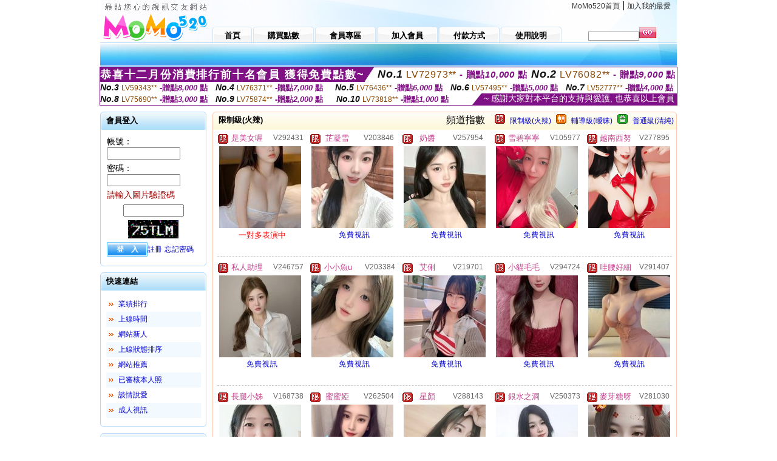

--- FILE ---
content_type: text/html; charset=Big5
request_url: http://room520.mo02mo.com/index.phtml?PUT=A_SORT&SORT=R41&FID=1860492
body_size: 17072
content:
<html>

<head>
<title>
午夜真人秀場</title>
<meta http-equiv="PICS-Label" content='(PICS-1.1 "http://www.ticrf.org.tw/chinese/html/06-rating-v11.htm" l gen true for "http://room520.mo02mo.com" r (s 3 l 3 v 3 o 0))'>
<meta http-equiv='Content-Type' content='text/html; charset=big5'>
<meta name='keywords' content='本站提供午夜福利直播視頻大全, 午夜福利直播app有哪些, 午夜祼聊直播間, 午夜真人視頻聊天室'>
<meta name='description' content='午夜福利直播視頻大全, 午夜福利直播app有哪些, 午夜祼聊直播間, 午夜真人視頻聊天室'>
<script type="text/javascript">
<!--
function MM_swapImgRestore() { //v3.0
  var i,x,a=document.MM_sr; for(i=0;a&&i<a.length&&(x=a[i])&&x.oSrc;i++) x.src=x.oSrc;
}
function MM_preloadImages() { //v3.0
  var d=document; if(d.images){ if(!d.MM_p) d.MM_p=new Array();
    var i,j=d.MM_p.length,a=MM_preloadImages.arguments; for(i=0; i<a.length; i++)
    if (a[i].indexOf("#")!=0){ d.MM_p[j]=new Image; d.MM_p[j++].src=a[i];}}
}

function MM_findObj(n, d) { //v4.01
  var p,i,x;  if(!d) d=document; if((p=n.indexOf("?"))>0&&parent.frames.length) {
    d=parent.frames[n.substring(p+1)].document; n=n.substring(0,p);}
  if(!(x=d[n])&&d.all) x=d.all[n]; for (i=0;!x&&i<d.forms.length;i++) x=d.forms[i][n];
  for(i=0;!x&&d.layers&&i<d.layers.length;i++) x=MM_findObj(n,d.layers[i].document);
  if(!x && d.getElementById) x=d.getElementById(n); return x;
}

function MM_swapImage() { //v3.0
  var i,j=0,x,a=MM_swapImage.arguments; document.MM_sr=new Array; for(i=0;i<(a.length-2);i+=3)
   if ((x=MM_findObj(a[i]))!=null){document.MM_sr[j++]=x; if(!x.oSrc) x.oSrc=x.src; x.src=a[i+2];}
}
//-->
</script>
<link href="style.css" rel="stylesheet" type="text/css" />
<style type="text/css">
<!--

.SSS {font-size: 2px;line-height: 4px;}
.SS {font-size: 10px;line-height: 14px;}
.S {font-size: 12px;line-height: 16px;}
.M {font-size: 13px;line-height: 19px;}
.L {font-size: 15px;line-height: 21px;}
.LL {font-size: 17px;line-height: 23px;}
.LLL {font-size: 19px;line-height: 25px;}

-->
</style>
</head>
<body onload="MM_preloadImages('images/sm1b.gif','images/sm2b.gif','images/sm3b.gif','images/sm4b.gif','images/sm5b.gif')">
<SCRIPT language='JavaScript'>function CHECK_SEARCH_KEY(FORMNAME){var error;if (FORMNAME.KEY_STR.value.length<2){alert('您輸入的搜尋字串必需多於 2 字元!!');FORMNAME.KEY_STR.focus();return false;}return true;}</SCRIPT><table width='950' border='0' align='center' cellpadding='0' cellspacing='0'><tr><td><table width='100%' height='70' border='0' cellspacing='0' cellpadding='0' style='background:url(images/top_bg.gif) no-repeat'><tr><td width='185' rowspan='2'><img src='/images/logo.png' width='185' height='70' alt=''></td><td height='40' colspan='2' valign='top'><div align='right' class='topmenu' style='margin-right:10px;'><a href='./index.phtml?FID=1860492'>MoMo520首頁</a> | <a href='#' onclick="javascript:window.external.AddFavorite ('http://room520.mo02mo.com','午夜真人秀場')">加入我的最愛</a></div></td></tr><tr><td width='585' height='30'><a href='./index.phtml?FID=1860492' class='m1'><span>首頁</span></a><a href='/PAY1/?UID=&FID=1860492' TARGET='_blank' class='m2'><span>購買點數</span></a><a href='./index.phtml?PUT=up_logon&FID=1860492' class='m2'><span>會員專區</span></a><a href='./index.phtml?PUT=up_reg&s=1&FID=1860492' class='m2'><span>加入會員</span></a><a href='./index.phtml?PUT=pay_doc1&FID=1860492' class='m2'><span>付款方式</span></a><a href='./index.phtml?PUT=faq&FID=1860492' class='m2'><span>使用說明</span></a></td><td width='180' valign='bottom'><form name='SEARCHFORM' action='./index.phtml' align=center method=POST onSubmit='return CHECK_SEARCH_KEY(SEARCHFORM);'><input type=hidden name='PUT' value=''><input type=hidden name='FID' value='1860492'><label><input name='KEY_STR' type='text' id='KEY_STR' value='' size='10' onblur="if(this.value==''){this.value='搜尋主持人'}" onfocus="if(this.value=='搜尋主持人'){this.value=''}" style='border:1px solid #999999; height:15px; color:#666666'/></label><label><INPUT name='sa' type='submit' style='background:url(images/btn_go.gif) left top no-repeat; border:0; width:28px;height:18px;' value=''></label></form></td></tr></table></td></tr></td></tr><tr><td height='40' background='images/sm_bg.gif'><div align='center' class='sm'></div></td></tr><TR><TD></td></tr></table><div style="margin: auto;width: 950px;border:1px solid #7f1184; font-family:Helvetica, Arial, 微軟正黑體 ,sans-serif;font-size: 13px; background-color: #ffffff">
<table border="0" cellpadding="0" cellspacing="0" width="100%">
            <tr>
              <td align="left" valign="top">
                <table border="0" cellpadding="0" cellspacing="0" height="23">
                  <tr>
                    <td height="23" bgcolor="#7f1184"><b style="letter-spacing:0.1em;color:#FFFFFF;font-size:18px"> 恭喜十二月份消費排行前十名會員 獲得免費點數~</b></td>
                    <td align="left" valign="top" width="15">
                      <div style="border-style:solid;border-width: 23px 15px 0 0;border-color: #7e1184 transparent transparent transparent;"></div>
                    </td>
                  </tr>
                </table>
              </td>
              <td align="left" style="letter-spacing:0.05em">
                <b style="color:#111111;font-size:18px"><em>No.1</em></b>&nbsp;<span style="color:#8c4600">LV72973**</span>
                <b style="color:#7f1184;font-size:15px"> - 贈點<em>10,000</em> 點</b>
              </td>
              <td align="center" style="letter-spacing:0.05em">
                <b style="color:#111111;font-size:18px"><em>No.2</em></b>&nbsp;<span style="color:#8c4600">LV76082**</span>
                <b style="color:#7f1184;font-size:15px"> - 贈點<em>9,000</em> 點</b>
              </td>
            </tr>
          </table>
          <table border="0" cellpadding="0" cellspacing="0" width="100%">
            <tr>
              <td width="20%">
                <b style="color:#111111;font-size:14px"><em>No.3</em></b>&nbsp;<span style="color:#8c4600;font-size:12px">LV59343**</span>
                <b style="color:#7f1184;font-size:13px"> -贈點<em>8,000</em> 點</b>
              </td>
              <td width="20%">
                <b style="color:#111111;font-size:14px"><em>No.4</em></b>&nbsp;<span style="color:#8c4600;font-size:12px">LV76371**</span>
                <b style="color:#7f1184;font-size:13px"> -贈點<em>7,000</em> 點</b>
              </td>
              <td align="center" width="20%">
                <b style="color:#111111;font-size:14px"><em>No.5</em></b>&nbsp;<span style="color:#8c4600;font-size:12px">LV76436**</span>
                <b style="color:#7f1184;font-size:13px"> -贈點<em>6,000</em> 點</b>
              </td>
              <td align="center">
                <b style="color:#111111;font-size:14px"><em>No.6</em></b>&nbsp;<span style="color:#8c4600;font-size:12px">LV57495**</span>
                <b style="color:#7f1184;font-size:13px"> -贈點<em>5,000</em> 點</b>
              </td>
              <td align="center">
                <b style="color:#111111;font-size:14px"><em>No.7</em></b>&nbsp;<span style="color:#8c4600;font-size:12px">LV52777**</span>
                <b style="color:#7f1184;font-size:13px"> -贈點<em>4,000</em> 點</b>
              </td>
            </tr>
          </table>
          <table border="0" cellpadding="0" cellspacing="0" width="100%">
            <tr>
              <td width="20%">
                <b style="color:#111111;font-size:14px"><em>No.8</em></b>&nbsp;<span style="color:#8c4600;font-size:12px">LV75690**</span>
                <b style="color:#7f1184;font-size:13px"> -贈點<em>3,000</em> 點</b>
              </td>
              <td width="20%">
                <b style="color:#111111;font-size:14px"><em>No.9</em></b>&nbsp;<span style="color:#8c4600;font-size:12px">LV75874**</span>
                <b style="color:#7f1184;font-size:13px"> -贈點<em>2,000</em> 點</b>
              </td>
              <td align="center">
                <b style="color:#111111;font-size:14px"><em>No.10</em></b>&nbsp;<span style="color:#8c4600;font-size:12px">LV73818**</span>
                <b style="color:#7f1184;font-size:13px"> -贈點<em>1,000</em> 點</b>
              </td>
              <td align="right" valign="bottom">
                <table border="0" cellpadding="0" cellspacing="0">
                  <tr>
                    <td align="right" valign="top" width="15">
                      <div style="border-style: solid;border-width:0 0 19px 15px;border-color: transparent transparent #7e1184 transparent;"></div>
                    </td>
                    <td bgcolor="#7f1184" style="color:#FFFFFF;font-size:14px">&nbsp;~ 感謝大家對本平台的支持與愛護, 也恭喜以上會員&nbsp;</td>
                  </tr>
                </table>
              </td>
            </tr>
          </table>
        </div>
<table width='950' border='0' align='center' cellpadding='0' cellspacing='0'><tr><td><SCRIPT>
function CHATGO(AID,ACTIONTYPE){
//  document.FORM_GO_CHAT.ACTIONTYPE.value=ACTIONTYPE;
//  document.FORM_GO_CHAT.AID.value=AID;
//  document.FORM_GO_CHAT.ROOM.value=AID;
//  document.FORM_GO_CHAT.MID.value=10000;
  var AWidth = screen.availWidth;
  var AHeight = screen.availHeight
  var utchat10001=null;
  if( document.all || document.layers ){
    utchat10001=window.open('/V4MOMO520/index.phtml?ACTIONTYPE='+ACTIONTYPE+'&MID=10000&ROOM='+AID+'&AID='+AID+'&FID=1860492','utchat10001','width='+AWidth+',height='+AHeight+',resizable=yes,toolbar=no,location=no,directories=no,status=no,menubar=no,copyhistory=no,top=0,left=0');
  }else{
    utchat10001=window.open('/V4MOMO520/index.phtml?ACTIONTYPE='+ACTIONTYPE+'&MID=10000&ROOM='+AID+'&AID='+AID+'&FID=1860492','utchat10001','width='+AWidth+',height='+AHeight+',resizable=yes,toolbar=no,location=no,directories=no,status=no,menubar=no,copyhistory=no,top=0,left=0');
  }
  if(utchat10001==null) {
    alert('請關閉您電腦上的快顯封鎖，請參照下方解決方式。謝謝！\n\n網頁上方的"檢視"-->"工具列"-->"Yahoo! ToolBar"，打勾拿掉後，請重新開啟"新網頁"即可。');
    return;
  }else{
//    document.FORM_GO_CHAT.submit();
//    utchat10001.focus();
  }
}
</SCRIPT>
<CENTER>
<SCRIPT language='JavaScript'>
function CHECK_SEARCH_KEY(FORMNAME){
  var error;
  if (FORMNAME.KEY_STR.value.length<2){
    alert('您輸入的搜尋字串必需多於 2 字元!!');
    FORMNAME.KEY_STR.focus();
    return false;
  }
  return true;
}
</SCRIPT>
<table width='950' border='0' align='center' cellpadding='0' cellspacing='0'><tr><td><table width='100%' border='0' cellpadding='0' cellspacing='0' style='margin:10px 0px;'><tr><td width='175' valign='top'><SCRIPT language='JavaScript'>
function check_input(FORMNAME){
  var error;
  if (FORMNAME.USERID.value==''){
    alert('請填寫正確帳號!!');
    FORMNAME.USERID.focus();
    return false;
  }
  if (FORMNAME.USER_PASSWORD.value==''){
    alert('請填寫正確密碼!!');
    FORMNAME.USER_PASSWORD.focus();
    return false;
  }
  if (FORMNAME.CHIMG.value==''){
    alert('請填寫正確[圖片驗證]圖片上為5碼數字!!');
    FORMNAME.CHIMG.focus();
    return false;
  }
  if (FORMNAME.CHIMG.value.length!=5){
    alert('您輸入的圖片驗證共'+FORMNAME.CHIMG.value.length+'碼~圖片上為5碼數字!!');
    FORMNAME.CHIMG.focus();
    return false;
  }
  return true;
}
</SCRIPT>
<SCRIPT language='JavaScript'>
function check_inputA(FORMNAME){
var error;
if (FORMNAME.ANCHORMANID.value==''){
  alert('請填寫正確帳號!!');
  FORMNAME.ANCHORMANID.focus();
  return false;
}
if (FORMNAME.ANCHORMANPASSWORD.value==''){
  alert('請填寫正確密碼!!');
  FORMNAME.ANCHORMANPASSWORD.focus();
  return false;
}
  if (FORMNAME.CHIMG.value==''){
    alert('請填寫正確[圖片驗證]圖片上為5碼!!');
    FORMNAME.CHIMG.focus();
    return false;
  }
return true;
}
</SCRIPT>
<!--login--><table width='175' border='0' cellspacing='0' cellpadding='0' class='block_1'><tr><td width='5' height='30'><img src='images/t_topL.gif'/></td><td background='images/t_topBG.gif'><span class='block_title'>會員登入</span></td><td width='5'><img src='images/t_topR.gif' /></td></tr><tr><td background='images/t_bodyL.gif'>&nbsp;</td><td style='padding-top:5px;'><form action='./index.phtml' name='login' method='POST' id='login' onSubmit='return check_input(this);'><input type=hidden name='done' value=''><input type=hidden name='PUT' value='up_logon'><input type=hidden name='AID' value=''><input type=hidden name='FID' value='1860492'><input type=hidden name='TYPE' value='A_SORT'><input type=hidden name='FORMPUT' value='A_SORT'><table border='0' align='center' cellpadding='3' cellspacing='0'><tr><td><label><font style='font-size:14px;'>帳號：</font><input name='USERID' type='text' id='id' size='15' /></label></td></tr><tr><td><font style='font-size:14px;'>密碼：</font><input name='USER_PASSWORD' type='password' id='id2' size='15' /></td></tr><tr><td COLSPAN='2'><font color='#990000' style='font-size:14px;'>請輸入圖片驗證碼</font></TD></TR><TR><TD COLSPAN='2' ALIGN='CENTER'><INPUT name='CHIMG' type='TEXT' size='12' maxlength='6'><TR><TD COLSPAN='2' ALIGN='CENTER'><IMG SRC='chk.phtml?FID=1860492' border='0' HEIGHT='30'></font></td></tr><tr><td><label><input type='submit' name='button' id='button' value='登　入' class='btn1' /><a href='./index.phtml?PUT=up_reg&s=1&FID=1860492'>註冊</a> <a href='./index.phtml?PUT=up_password&FID=1860492'>忘記密碼</a> </label></td></tr></table></form></td><td background='images/t_bodyR.gif'>&nbsp;</td></tr><tr><td height='10'><img src='images/t_footerL.gif' /></td><td background='images/t_footerBG.gif'></td><td><img src='images/t_footerR.gif' /></td></tr></table><!--quicklink--><table width='175' border='0' cellspacing='0' cellpadding='0' class='block_1'><tr><td width='5' height='30'><img src='images/t_topL.gif'/></td><td background='images/t_topBG.gif'><span class='block_title'>快速連結</span></td><td width='5'><img src='images/t_topR.gif' /></td></tr><tr><td background='images/t_bodyL.gif'>&nbsp;</td><td style='padding-top:5px;'><table width='95%' border='0' align='center' cellpadding='4' cellspacing='0' style='margin:5px;'><tr><td width='9%'><img src='images/icon_arrow.gif'/></td><td width='91%'><a href='./index.phtml?CHANNEL=R53&SORT=N&FID=1860492'>業績排行</a></td></tr><tr bgcolor='#f2f9ff'><td><img src='images/icon_arrow.gif'/></td><td><a href='./index.phtml?SORT=TIME&FID=1860492'>上線時間</a></td></tr><tr><td width='9%'><img src='images/icon_arrow.gif'/></td><td width='91%'><a href='./index.phtml?SORT=NEW&FID=1860492'>網站新人</a></td></tr><tr bgcolor='#f2f9ff'><td><img src='images/icon_arrow.gif'/></td><td><a href='./index.phtml?SORT=R4&FID=1860492'>上線狀態排序</a></td></tr><tr><td width='9%'><img src='images/icon_arrow.gif'/></td><td width='91%'><a href='./index.phtml?SORT=HOT&FID=1860492'>網站推薦</a></td></tr><tr bgcolor='#f2f9ff'><td><img src='images/icon_arrow.gif'/></td><td><a href='./index.phtml?SORT=R16R17&FID=1860492'>已審核本人照</a></td></tr><tr><td width='9%'><img src='images/icon_arrow.gif'/></td><td width='91%'><a href='./index.phtml?SORT=R40&FID=1860492'>談情說愛</a></td></tr><tr bgcolor='#f2f9ff'><td><img src='images/icon_arrow.gif'/></td><td><a href='./index.phtml?SORT=R41&FID=1860492'>成人視訊</a></td></tr></table></td><td background='images/t_bodyR.gif'>&nbsp;</td></tr><tr><td height='10'><img src='images/t_footerL.gif' /></td><td background='images/t_footerBG.gif'></td><td><img src='images/t_footerR.gif' /></td></tr></table><!--special--><table width='175' border='0' cellspacing='0' cellpadding='0' class='block_1'><tr><td width='5' height='30'><img src='images/t_topL.gif'/></td><td background='images/t_topBG.gif'><span class='block_title'>業績排行榜</span></td><td width='5'><img src='images/t_topR.gif' /></td></tr><tr><td background='images/t_bodyL.gif'>&nbsp;</td><td style='padding-top:5px;'><table width='100%' border='0' cellspacing='0' cellpadding='0'><TR><td width='' valign='top'><td width='40%' class='host_pic'><A href='./index.phtml?PUT=a_show&AID=295566&FID=1860492&R2=&CHANNEL=' ><img src='/A_PH/295566/3-135x135.jpg' alt='檢視主持人檔案' width='60' height='60' /></a></td><td width='52%'><A href="Javascript:CHATGO('295566','4');" ><div class='host_busy' align='center'>表演中</div></a><div class='host_name' align='center'><A href='./index.phtml?PUT=a_show&AID=295566&FID=1860492&R2=&CHANNEL=' >鄰家嫂仔</a></div></td></TD></TR><TR><td width='' valign='top'><td width='40%' class='host_pic'><A href='./index.phtml?PUT=a_show&AID=295553&FID=1860492&R2=&CHANNEL=' ><img src='/A_PH/295553/3-135x135.jpg' alt='檢視主持人檔案' width='60' height='60' /></a></td><td width='52%'><A href="Javascript:CHATGO('295553','4');" ><div class='host_online' align='center'>我在線上</div></a><div class='host_name' align='center'><A href='./index.phtml?PUT=a_show&AID=295553&FID=1860492&R2=&CHANNEL=' >越南牛陳</a></div></td></TD></TR><TR><td width='' valign='top'><td width='40%' class='host_pic'><A href='./index.phtml?PUT=a_show&AID=295547&FID=1860492&R2=&CHANNEL=' ><img src='/A_PH/295547/3-135x135.jpg' alt='檢視主持人檔案' width='60' height='60' /></a></td><td width='52%'><A href="Javascript:CHATGO('295547','4');" ><div class='host_online' align='center'>我在線上</div></a><div class='host_name' align='center'><A href='./index.phtml?PUT=a_show&AID=295547&FID=1860492&R2=&CHANNEL=' >越南牛曹</a></div></td></TD></TR><TR><td width='' valign='top'><td width='40%' class='host_pic'><A href='./index.phtml?PUT=a_show&AID=295543&FID=1860492&R2=&CHANNEL=' ><img src='/A_PH/295543/3-135x135.jpg' alt='檢視主持人檔案' width='60' height='60' /></a></td><td width='52%'><A href="Javascript:CHATGO('295543','4');" ><div class='host_online' align='center'>我在線上</div></a><div class='host_name' align='center'><A href='./index.phtml?PUT=a_show&AID=295543&FID=1860492&R2=&CHANNEL=' >安然小媽</a></div></td></TD></TR><TR><td width='' valign='top'><td width='40%' class='host_pic'><A href='./index.phtml?PUT=a_show&AID=295542&FID=1860492&R2=&CHANNEL=' ><img src='/A_PH/295542/3-135x135.jpg' alt='檢視主持人檔案' width='60' height='60' /></a></td><td width='52%'><A href="Javascript:CHATGO('295542','4');" ><div class='host_online' align='center'>我在線上</div></a><div class='host_name' align='center'><A href='./index.phtml?PUT=a_show&AID=295542&FID=1860492&R2=&CHANNEL=' >玩水小妻</a></div></td></TD></TR><TR><td width='' valign='top'><td width='40%' class='host_pic'><A href='./index.phtml?PUT=a_show&AID=295509&FID=1860492&R2=&CHANNEL=' ><img src='/A_PH/295509/3-135x135.jpg' alt='檢視主持人檔案' width='60' height='60' /></a></td><td width='52%'><div class='host_busy' align='center'>一對一忙線中</div><div class='host_name' align='center'><A href='./index.phtml?PUT=a_show&AID=295509&FID=1860492&R2=&CHANNEL=' >水多小妹</a></div></td></TD></TR><TR><td width='' valign='top'><td width='40%' class='host_pic'><A href='./index.phtml?PUT=a_show&AID=295487&FID=1860492&R2=&CHANNEL=' ><img src='/A_PH/295487/3-135x135.jpg' alt='檢視主持人檔案' width='60' height='60' /></a></td><td width='52%'><A href="Javascript:CHATGO('295487','4');" ><div class='host_online' align='center'>我在線上</div></a><div class='host_name' align='center'><A href='./index.phtml?PUT=a_show&AID=295487&FID=1860492&R2=&CHANNEL=' >小米粒嗄</a></div></td></TD></TR><TR><td width='' valign='top'><td width='40%' class='host_pic'><A href='./index.phtml?PUT=a_show&AID=295485&FID=1860492&R2=&CHANNEL=' ><img src='/A_PH/295485/3-135x135.jpg' alt='檢視主持人檔案' width='60' height='60' /></a></td><td width='52%'><A href="Javascript:CHATGO('295485','4');" ><div class='host_online' align='center'>我在線上</div></a><div class='host_name' align='center'><A href='./index.phtml?PUT=a_show&AID=295485&FID=1860492&R2=&CHANNEL=' >菲兒嗄</a></div></td></TD></TR><TR><td width='' valign='top'><td width='40%' class='host_pic'><A href='./index.phtml?PUT=a_show&AID=295448&FID=1860492&R2=&CHANNEL=' ><img src='/A_PH/295448/3-135x135.jpg' alt='檢視主持人檔案' width='60' height='60' /></a></td><td width='52%'><A href="Javascript:CHATGO('295448','4');" ><div class='host_online' align='center'>我在線上</div></a><div class='host_name' align='center'><A href='./index.phtml?PUT=a_show&AID=295448&FID=1860492&R2=&CHANNEL=' >何凡妹妹</a></div></td></TD></TR><TR><td width='' valign='top'><td width='40%' class='host_pic'><A href='./index.phtml?PUT=a_show&AID=295447&FID=1860492&R2=&CHANNEL=' ><img src='/A_PH/295447/3-135x135.jpg' alt='檢視主持人檔案' width='60' height='60' /></a></td><td width='52%'><A href="Javascript:CHATGO('295447','4');" ><div class='host_online' align='center'>我在線上</div></a><div class='host_name' align='center'><A href='./index.phtml?PUT=a_show&AID=295447&FID=1860492&R2=&CHANNEL=' >小佯老師</a></div></td></TD></TR></table></td><td background='images/t_bodyR.gif'>&nbsp;</td></tr><tr><td height='10'><img src='images/t_footerL.gif' /></td><td background='images/t_footerBG.gif'></td><td><img src='images/t_footerR.gif' /></td></tr></table><!--onlinestate--><table width='175' border='0' cellspacing='0' cellpadding='0' class='block_1'><tr><td width='5' height='30'><img src='images/t_topL.gif'/></td><td background='images/t_topBG.gif'><span class='block_title'>線上狀態</span></td><td width='5'><img src='images/t_topR.gif' /></td></tr><tr><td background='images/t_bodyL.gif'>&nbsp;</td><td style='padding-top:5px;'><table border='0' align='center' cellpadding='5' cellspacing='0' CLASS=S><tr><td><label> 上線：<span class='redbold'> 285 </span> 人</label></td></tr><tr><td>一對多：<span class='bluebold'> 36 </span> 人 </td></tr><tr><td>一對一：<span class='redbold'> 50 </span> 人 </td></tr><tr><td>離線：<span class='graybold'> 8028 </span> 人 </td></tr></table></td><td background='images/t_bodyR.gif'>&nbsp;</td></tr><tr><td height='10'><img src='images/t_footerL.gif' /></td><td background='images/t_footerBG.gif'></td><td><img src='images/t_footerR.gif' /></td></tr></table><td width='10'></td><td valign='top' border='1'><table width='100%' border='0' cellspacing='0' cellpadding='0' class='block_2'><tr><td width='5' height='30'><img src='images/b_topL.gif'/></td><td background='images/b_topBG.gif'><table width='100%' border='0' cellspacing='0' cellpadding='0'><tr><td><span class='block_title'>限制級(火辣)</span></td><td><div align='RIGHT'><table border='0' cellpadding='0' cellspacing='0'><tr><td>&nbsp;&nbsp;頻道指數&nbsp;&nbsp;</TD><TD>&nbsp;&nbsp;<A HREF='./index.phtml?PUT=A_SORT&SORT=R41&FID=1860492'><img src='/images/slevel1.gif' width='17' height='16' BORDER='0' TITLE='節目等級為限制級適合年齡滿21歲之成人進入'></A></TD><TD>&nbsp;&nbsp;<A HREF='./index.phtml?PUT=A_SORT&SORT=R41&FID=1860492'>限制級(火辣)</A></TD><TD>&nbsp;&nbsp;<A HREF='./index.phtml?PUT=A_SORT&SORT=R42&FID=1860492'><img src='/images/slevel2.gif' width='17' height='16' BORDER='0' TITLE='節目等級為輔導級適合年齡滿18歲之成人進入'></A></TD><TD>&nbsp;&nbsp;<A HREF='./index.phtml?PUT=A_SORT&SORT=R42&FID=1860492'>輔導級(曖昧)</A></TD><TD>&nbsp;&nbsp;<A HREF='./index.phtml?PUT=A_SORT&SORT=R40&FID=1860492'><img src='/images/slevel0.gif' width='17' height='16' BORDER='0' TITLE='節目等級為普通級適合所有年齡層進入'></A></TD><TD>&nbsp;&nbsp;<A HREF='./index.phtml?PUT=A_SORT&SORT=R40&FID=1860492'>普通級(清純)</A></td></tr></table></div></td></tr></table></td><td width='5'><img src='images/b_topR.gif' /></td></tr><tr><td background='images/b_bodyL.gif'></td><td><TABLE><TR><td width='25%' valign='top' scope='col'><table border='0' WIDTH='100%' cellpadding='1' cellspacing='0' CLASS='S'><TR><TD VALIGN='bottom'><img src='/images/slevel1.gif' width='17' height='16' BORDER=0 TITLE='節目等級為限制級適合年齡滿21歲之成人進入'></TD><TD><A href='./index.phtml?PUT=a_show&AID=292431&FID=1860492&R2=&CHANNEL=' title='TITLE='看 是美女喔  的介紹''><font class='M' COLOR='C2448C'> 是美女喔 </font></A></TD><TD ALIGN='CENTER'><A href='./index.phtml?PUT=a_show&AID=292431&FID=1860492&R2=&CHANNEL=' title='TITLE='看 是美女喔  的介紹''><font class='S' COLOR='666666'>V292431</font> </A></td></tr></table><div class='host_pic'><a href='./index.phtml?PUT=a_show&AID=292431&FID=1860492&R2=&CHANNEL='><img src='http://www.bb-750.com/A_PH/292431/3-135x135.jpg' WIDTH='135' HEIGHT='135' alt='檢視主持人檔案' /></a></div><div align='center' class='host_btn'><font color='red' size='-1'>一對多表演中</font></div></TD><td width='25%' valign='top' scope='col'><table border='0' WIDTH='100%' cellpadding='1' cellspacing='0' CLASS='S'><TR><TD VALIGN='bottom'><img src='/images/slevel1.gif' width='17' height='16' BORDER=0 TITLE='節目等級為限制級適合年齡滿21歲之成人進入'></TD><TD><A href='./index.phtml?PUT=a_show&AID=203846&FID=1860492&R2=&CHANNEL=' title='TITLE='看 芷凝雪  的介紹''><font class='M' COLOR='C2448C'> 芷凝雪 </font></A></TD><TD ALIGN='CENTER'><A href='./index.phtml?PUT=a_show&AID=203846&FID=1860492&R2=&CHANNEL=' title='TITLE='看 芷凝雪  的介紹''><font class='S' COLOR='666666'>V203846</font> </A></td></tr></table><div class='host_pic'><a href='./index.phtml?PUT=a_show&AID=203846&FID=1860492&R2=&CHANNEL='><img src='http://www.bb-750.com/A_PH/203846/3-135x135.jpg' WIDTH='135' HEIGHT='135' alt='檢視主持人檔案' /></a></div><div align='center' class='host_btn'><a href="javascript:CHATGO('203846','5');">免費視訊</a></div></TD><td width='25%' valign='top' scope='col'><table border='0' WIDTH='100%' cellpadding='1' cellspacing='0' CLASS='S'><TR><TD VALIGN='bottom'><img src='/images/slevel1.gif' width='17' height='16' BORDER=0 TITLE='節目等級為限制級適合年齡滿21歲之成人進入'></TD><TD><A href='./index.phtml?PUT=a_show&AID=257954&FID=1860492&R2=&CHANNEL=' title='TITLE='看 奶醬  的介紹''><font class='M' COLOR='C2448C'> 奶醬 </font></A></TD><TD ALIGN='CENTER'><A href='./index.phtml?PUT=a_show&AID=257954&FID=1860492&R2=&CHANNEL=' title='TITLE='看 奶醬  的介紹''><font class='S' COLOR='666666'>V257954</font> </A></td></tr></table><div class='host_pic'><a href='./index.phtml?PUT=a_show&AID=257954&FID=1860492&R2=&CHANNEL='><img src='http://www.bb-750.com/A_PH/257954/3-135x135.jpg' WIDTH='135' HEIGHT='135' alt='檢視主持人檔案' /></a></div><div align='center' class='host_btn'><a href="javascript:CHATGO('257954','5');">免費視訊</a></div></TD><td width='25%' valign='top' scope='col'><table border='0' WIDTH='100%' cellpadding='1' cellspacing='0' CLASS='S'><TR><TD VALIGN='bottom'><img src='/images/slevel1.gif' width='17' height='16' BORDER=0 TITLE='節目等級為限制級適合年齡滿21歲之成人進入'></TD><TD><A href='./index.phtml?PUT=a_show&AID=105977&FID=1860492&R2=&CHANNEL=' title='TITLE='看 雪碧寧寧  的介紹''><font class='M' COLOR='C2448C'> 雪碧寧寧 </font></A></TD><TD ALIGN='CENTER'><A href='./index.phtml?PUT=a_show&AID=105977&FID=1860492&R2=&CHANNEL=' title='TITLE='看 雪碧寧寧  的介紹''><font class='S' COLOR='666666'>V105977</font> </A></td></tr></table><div class='host_pic'><a href='./index.phtml?PUT=a_show&AID=105977&FID=1860492&R2=&CHANNEL='><img src='http://www.bb-750.com/A_PH/105977/3-135x135.jpg' WIDTH='135' HEIGHT='135' alt='檢視主持人檔案' /></a></div><div align='center' class='host_btn'><a href="javascript:CHATGO('105977','5');">免費視訊</a></div></TD><td width='25%' valign='top' scope='col'><table border='0' WIDTH='100%' cellpadding='1' cellspacing='0' CLASS='S'><TR><TD VALIGN='bottom'><img src='/images/slevel1.gif' width='17' height='16' BORDER=0 TITLE='節目等級為限制級適合年齡滿21歲之成人進入'></TD><TD><A href='./index.phtml?PUT=a_show&AID=277895&FID=1860492&R2=&CHANNEL=' title='TITLE='看 越南西努  的介紹''><font class='M' COLOR='C2448C'> 越南西努 </font></A></TD><TD ALIGN='CENTER'><A href='./index.phtml?PUT=a_show&AID=277895&FID=1860492&R2=&CHANNEL=' title='TITLE='看 越南西努  的介紹''><font class='S' COLOR='666666'>V277895</font> </A></td></tr></table><div class='host_pic'><a href='./index.phtml?PUT=a_show&AID=277895&FID=1860492&R2=&CHANNEL='><img src='http://www.bb-750.com/A_PH/277895/3-135x135.jpg' WIDTH='135' HEIGHT='135' alt='檢視主持人檔案' /></a></div><div align='center' class='host_btn'><a href="javascript:CHATGO('277895','5');">免費視訊</a></div></TD></TR><TR HEIGHT='1'><TD HEIGHT='1' COLSPAN='5'><div class='divide'>&nbsp;</div><TR></TR><TR><td width='25%' valign='top' scope='col'><table border='0' WIDTH='100%' cellpadding='1' cellspacing='0' CLASS='S'><TR><TD VALIGN='bottom'><img src='/images/slevel1.gif' width='17' height='16' BORDER=0 TITLE='節目等級為限制級適合年齡滿21歲之成人進入'></TD><TD><A href='./index.phtml?PUT=a_show&AID=246757&FID=1860492&R2=&CHANNEL=' title='TITLE='看 私人助理  的介紹''><font class='M' COLOR='C2448C'> 私人助理 </font></A></TD><TD ALIGN='CENTER'><A href='./index.phtml?PUT=a_show&AID=246757&FID=1860492&R2=&CHANNEL=' title='TITLE='看 私人助理  的介紹''><font class='S' COLOR='666666'>V246757</font> </A></td></tr></table><div class='host_pic'><a href='./index.phtml?PUT=a_show&AID=246757&FID=1860492&R2=&CHANNEL='><img src='http://www.bb-750.com/A_PH/246757/3-135x135.jpg' WIDTH='135' HEIGHT='135' alt='檢視主持人檔案' /></a></div><div align='center' class='host_btn'><a href="javascript:CHATGO('246757','5');">免費視訊</a></div></TD><td width='25%' valign='top' scope='col'><table border='0' WIDTH='100%' cellpadding='1' cellspacing='0' CLASS='S'><TR><TD VALIGN='bottom'><img src='/images/slevel1.gif' width='17' height='16' BORDER=0 TITLE='節目等級為限制級適合年齡滿21歲之成人進入'></TD><TD><A href='./index.phtml?PUT=a_show&AID=203384&FID=1860492&R2=&CHANNEL=' title='TITLE='看 小小魚u  的介紹''><font class='M' COLOR='C2448C'> 小小魚u </font></A></TD><TD ALIGN='CENTER'><A href='./index.phtml?PUT=a_show&AID=203384&FID=1860492&R2=&CHANNEL=' title='TITLE='看 小小魚u  的介紹''><font class='S' COLOR='666666'>V203384</font> </A></td></tr></table><div class='host_pic'><a href='./index.phtml?PUT=a_show&AID=203384&FID=1860492&R2=&CHANNEL='><img src='http://www.bb-750.com/A_PH/203384/3-135x135.jpg' WIDTH='135' HEIGHT='135' alt='檢視主持人檔案' /></a></div><div align='center' class='host_btn'><a href="javascript:CHATGO('203384','5');">免費視訊</a></div></TD><td width='25%' valign='top' scope='col'><table border='0' WIDTH='100%' cellpadding='1' cellspacing='0' CLASS='S'><TR><TD VALIGN='bottom'><img src='/images/slevel1.gif' width='17' height='16' BORDER=0 TITLE='節目等級為限制級適合年齡滿21歲之成人進入'></TD><TD><A href='./index.phtml?PUT=a_show&AID=219701&FID=1860492&R2=&CHANNEL=' title='TITLE='看 艾俐  的介紹''><font class='M' COLOR='C2448C'> 艾俐 </font></A></TD><TD ALIGN='CENTER'><A href='./index.phtml?PUT=a_show&AID=219701&FID=1860492&R2=&CHANNEL=' title='TITLE='看 艾俐  的介紹''><font class='S' COLOR='666666'>V219701</font> </A></td></tr></table><div class='host_pic'><a href='./index.phtml?PUT=a_show&AID=219701&FID=1860492&R2=&CHANNEL='><img src='http://www.bb-750.com/A_PH/219701/3-135x135.jpg' WIDTH='135' HEIGHT='135' alt='檢視主持人檔案' /></a></div><div align='center' class='host_btn'><a href="javascript:CHATGO('219701','5');">免費視訊</a></div></TD><td width='25%' valign='top' scope='col'><table border='0' WIDTH='100%' cellpadding='1' cellspacing='0' CLASS='S'><TR><TD VALIGN='bottom'><img src='/images/slevel1.gif' width='17' height='16' BORDER=0 TITLE='節目等級為限制級適合年齡滿21歲之成人進入'></TD><TD><A href='./index.phtml?PUT=a_show&AID=294724&FID=1860492&R2=&CHANNEL=' title='TITLE='看 小貓毛毛  的介紹''><font class='M' COLOR='C2448C'> 小貓毛毛 </font></A></TD><TD ALIGN='CENTER'><A href='./index.phtml?PUT=a_show&AID=294724&FID=1860492&R2=&CHANNEL=' title='TITLE='看 小貓毛毛  的介紹''><font class='S' COLOR='666666'>V294724</font> </A></td></tr></table><div class='host_pic'><a href='./index.phtml?PUT=a_show&AID=294724&FID=1860492&R2=&CHANNEL='><img src='http://www.bb-750.com/A_PH/294724/3-135x135.jpg' WIDTH='135' HEIGHT='135' alt='檢視主持人檔案' /></a></div><div align='center' class='host_btn'><a href="javascript:CHATGO('294724','5');">免費視訊</a></div></TD><td width='25%' valign='top' scope='col'><table border='0' WIDTH='100%' cellpadding='1' cellspacing='0' CLASS='S'><TR><TD VALIGN='bottom'><img src='/images/slevel1.gif' width='17' height='16' BORDER=0 TITLE='節目等級為限制級適合年齡滿21歲之成人進入'></TD><TD><A href='./index.phtml?PUT=a_show&AID=291407&FID=1860492&R2=&CHANNEL=' title='TITLE='看 哇腰好細  的介紹''><font class='M' COLOR='C2448C'> 哇腰好細 </font></A></TD><TD ALIGN='CENTER'><A href='./index.phtml?PUT=a_show&AID=291407&FID=1860492&R2=&CHANNEL=' title='TITLE='看 哇腰好細  的介紹''><font class='S' COLOR='666666'>V291407</font> </A></td></tr></table><div class='host_pic'><a href='./index.phtml?PUT=a_show&AID=291407&FID=1860492&R2=&CHANNEL='><img src='http://www.bb-750.com/A_PH/291407/3-135x135.jpg' WIDTH='135' HEIGHT='135' alt='檢視主持人檔案' /></a></div><div align='center' class='host_btn'><a href="javascript:CHATGO('291407','5');">免費視訊</a></div></TD></TR><TR HEIGHT='1'><TD HEIGHT='1' COLSPAN='5'><div class='divide'>&nbsp;</div><TR></TR><TR><td width='25%' valign='top' scope='col'><table border='0' WIDTH='100%' cellpadding='1' cellspacing='0' CLASS='S'><TR><TD VALIGN='bottom'><img src='/images/slevel1.gif' width='17' height='16' BORDER=0 TITLE='節目等級為限制級適合年齡滿21歲之成人進入'></TD><TD><A href='./index.phtml?PUT=a_show&AID=168738&FID=1860492&R2=&CHANNEL=' title='TITLE='看 長腿小姊  的介紹''><font class='M' COLOR='C2448C'> 長腿小姊 </font></A></TD><TD ALIGN='CENTER'><A href='./index.phtml?PUT=a_show&AID=168738&FID=1860492&R2=&CHANNEL=' title='TITLE='看 長腿小姊  的介紹''><font class='S' COLOR='666666'>V168738</font> </A></td></tr></table><div class='host_pic'><a href='./index.phtml?PUT=a_show&AID=168738&FID=1860492&R2=&CHANNEL='><img src='http://www.bb-750.com/A_PH/168738/3-135x135.jpg' WIDTH='135' HEIGHT='135' alt='檢視主持人檔案' /></a></div><div align='center' class='host_btn'><a href="javascript:CHATGO('168738','5');">免費視訊</a></div></TD><td width='25%' valign='top' scope='col'><table border='0' WIDTH='100%' cellpadding='1' cellspacing='0' CLASS='S'><TR><TD VALIGN='bottom'><img src='/images/slevel1.gif' width='17' height='16' BORDER=0 TITLE='節目等級為限制級適合年齡滿21歲之成人進入'></TD><TD><A href='./index.phtml?PUT=a_show&AID=262504&FID=1860492&R2=&CHANNEL=' title='TITLE='看 蜜蜜婭  的介紹''><font class='M' COLOR='C2448C'> 蜜蜜婭 </font></A></TD><TD ALIGN='CENTER'><A href='./index.phtml?PUT=a_show&AID=262504&FID=1860492&R2=&CHANNEL=' title='TITLE='看 蜜蜜婭  的介紹''><font class='S' COLOR='666666'>V262504</font> </A></td></tr></table><div class='host_pic'><a href='./index.phtml?PUT=a_show&AID=262504&FID=1860492&R2=&CHANNEL='><img src='http://www.bb-750.com/A_PH/262504/3-135x135.jpg' WIDTH='135' HEIGHT='135' alt='檢視主持人檔案' /></a></div><div align='center' class='host_btn'><font color='red' size='-1'>一對多表演中</font></div></TD><td width='25%' valign='top' scope='col'><table border='0' WIDTH='100%' cellpadding='1' cellspacing='0' CLASS='S'><TR><TD VALIGN='bottom'><img src='/images/slevel1.gif' width='17' height='16' BORDER=0 TITLE='節目等級為限制級適合年齡滿21歲之成人進入'></TD><TD><A href='./index.phtml?PUT=a_show&AID=288143&FID=1860492&R2=&CHANNEL=' title='TITLE='看 星顏  的介紹''><font class='M' COLOR='C2448C'> 星顏 </font></A></TD><TD ALIGN='CENTER'><A href='./index.phtml?PUT=a_show&AID=288143&FID=1860492&R2=&CHANNEL=' title='TITLE='看 星顏  的介紹''><font class='S' COLOR='666666'>V288143</font> </A></td></tr></table><div class='host_pic'><a href='./index.phtml?PUT=a_show&AID=288143&FID=1860492&R2=&CHANNEL='><img src='http://www.bb-750.com/A_PH/288143/3-135x135.jpg' WIDTH='135' HEIGHT='135' alt='檢視主持人檔案' /></a></div><div align='center' class='host_btn'><a href="javascript:CHATGO('288143','5');">免費視訊</a></div></TD><td width='25%' valign='top' scope='col'><table border='0' WIDTH='100%' cellpadding='1' cellspacing='0' CLASS='S'><TR><TD VALIGN='bottom'><img src='/images/slevel1.gif' width='17' height='16' BORDER=0 TITLE='節目等級為限制級適合年齡滿21歲之成人進入'></TD><TD><A href='./index.phtml?PUT=a_show&AID=250373&FID=1860492&R2=&CHANNEL=' title='TITLE='看 銀水之洞  的介紹''><font class='M' COLOR='C2448C'> 銀水之洞 </font></A></TD><TD ALIGN='CENTER'><A href='./index.phtml?PUT=a_show&AID=250373&FID=1860492&R2=&CHANNEL=' title='TITLE='看 銀水之洞  的介紹''><font class='S' COLOR='666666'>V250373</font> </A></td></tr></table><div class='host_pic'><a href='./index.phtml?PUT=a_show&AID=250373&FID=1860492&R2=&CHANNEL='><img src='http://www.bb-750.com/A_PH/250373/3-135x135.jpg' WIDTH='135' HEIGHT='135' alt='檢視主持人檔案' /></a></div><div align='center' class='host_btn'><font color='red' size='-1'>一對一忙線中</font></div></TD><td width='25%' valign='top' scope='col'><table border='0' WIDTH='100%' cellpadding='1' cellspacing='0' CLASS='S'><TR><TD VALIGN='bottom'><img src='/images/slevel1.gif' width='17' height='16' BORDER=0 TITLE='節目等級為限制級適合年齡滿21歲之成人進入'></TD><TD><A href='./index.phtml?PUT=a_show&AID=281030&FID=1860492&R2=&CHANNEL=' title='TITLE='看 麥芽糖呀  的介紹''><font class='M' COLOR='C2448C'> 麥芽糖呀 </font></A></TD><TD ALIGN='CENTER'><A href='./index.phtml?PUT=a_show&AID=281030&FID=1860492&R2=&CHANNEL=' title='TITLE='看 麥芽糖呀  的介紹''><font class='S' COLOR='666666'>V281030</font> </A></td></tr></table><div class='host_pic'><a href='./index.phtml?PUT=a_show&AID=281030&FID=1860492&R2=&CHANNEL='><img src='http://www.bb-750.com/A_PH/281030/3-135x135.jpg' WIDTH='135' HEIGHT='135' alt='檢視主持人檔案' /></a></div><div align='center' class='host_btn'><a href="javascript:CHATGO('281030','5');">免費視訊</a></div></TD></TR><TR HEIGHT='1'><TD HEIGHT='1' COLSPAN='5'><div class='divide'>&nbsp;</div><TR></TR><TR><td width='25%' valign='top' scope='col'><table border='0' WIDTH='100%' cellpadding='1' cellspacing='0' CLASS='S'><TR><TD VALIGN='bottom'><img src='/images/slevel1.gif' width='17' height='16' BORDER=0 TITLE='節目等級為限制級適合年齡滿21歲之成人進入'></TD><TD><A href='./index.phtml?PUT=a_show&AID=205800&FID=1860492&R2=&CHANNEL=' title='TITLE='看 Pamper  的介紹''><font class='M' COLOR='C2448C'> Pamper </font></A></TD><TD ALIGN='CENTER'><A href='./index.phtml?PUT=a_show&AID=205800&FID=1860492&R2=&CHANNEL=' title='TITLE='看 Pamper  的介紹''><font class='S' COLOR='666666'>V205800</font> </A></td></tr></table><div class='host_pic'><a href='./index.phtml?PUT=a_show&AID=205800&FID=1860492&R2=&CHANNEL='><img src='http://www.bb-750.com/A_PH/205800/3-135x135.jpg' WIDTH='135' HEIGHT='135' alt='檢視主持人檔案' /></a></div><div align='center' class='host_btn'><font color='red' size='-1'>一對一忙線中</font></div></TD><td width='25%' valign='top' scope='col'><table border='0' WIDTH='100%' cellpadding='1' cellspacing='0' CLASS='S'><TR><TD VALIGN='bottom'><img src='/images/slevel1.gif' width='17' height='16' BORDER=0 TITLE='節目等級為限制級適合年齡滿21歲之成人進入'></TD><TD><A href='./index.phtml?PUT=a_show&AID=116610&FID=1860492&R2=&CHANNEL=' title='TITLE='看 明雪  的介紹''><font class='M' COLOR='C2448C'> 明雪 </font></A></TD><TD ALIGN='CENTER'><A href='./index.phtml?PUT=a_show&AID=116610&FID=1860492&R2=&CHANNEL=' title='TITLE='看 明雪  的介紹''><font class='S' COLOR='666666'>V116610</font> </A></td></tr></table><div class='host_pic'><a href='./index.phtml?PUT=a_show&AID=116610&FID=1860492&R2=&CHANNEL='><img src='http://www.bb-750.com/A_PH/116610/3-135x135.jpg' WIDTH='135' HEIGHT='135' alt='檢視主持人檔案' /></a></div><div align='center' class='host_btn'><a href="javascript:CHATGO('116610','5');">免費視訊</a></div></TD><td width='25%' valign='top' scope='col'><table border='0' WIDTH='100%' cellpadding='1' cellspacing='0' CLASS='S'><TR><TD VALIGN='bottom'><img src='/images/slevel1.gif' width='17' height='16' BORDER=0 TITLE='節目等級為限制級適合年齡滿21歲之成人進入'></TD><TD><A href='./index.phtml?PUT=a_show&AID=294177&FID=1860492&R2=&CHANNEL=' title='TITLE='看 花依熙  的介紹''><font class='M' COLOR='C2448C'> 花依熙 </font></A></TD><TD ALIGN='CENTER'><A href='./index.phtml?PUT=a_show&AID=294177&FID=1860492&R2=&CHANNEL=' title='TITLE='看 花依熙  的介紹''><font class='S' COLOR='666666'>V294177</font> </A></td></tr></table><div class='host_pic'><a href='./index.phtml?PUT=a_show&AID=294177&FID=1860492&R2=&CHANNEL='><img src='http://www.bb-750.com/A_PH/294177/3-135x135.jpg' WIDTH='135' HEIGHT='135' alt='檢視主持人檔案' /></a></div><div align='center' class='host_btn'><font color='red' size='-1'>一對多表演中</font></div></TD><td width='25%' valign='top' scope='col'><table border='0' WIDTH='100%' cellpadding='1' cellspacing='0' CLASS='S'><TR><TD VALIGN='bottom'><img src='/images/slevel1.gif' width='17' height='16' BORDER=0 TITLE='節目等級為限制級適合年齡滿21歲之成人進入'></TD><TD><A href='./index.phtml?PUT=a_show&AID=204788&FID=1860492&R2=&CHANNEL=' title='TITLE='看 超色妹兒  的介紹''><font class='M' COLOR='C2448C'> 超色妹兒 </font></A></TD><TD ALIGN='CENTER'><A href='./index.phtml?PUT=a_show&AID=204788&FID=1860492&R2=&CHANNEL=' title='TITLE='看 超色妹兒  的介紹''><font class='S' COLOR='666666'>V204788</font> </A></td></tr></table><div class='host_pic'><a href='./index.phtml?PUT=a_show&AID=204788&FID=1860492&R2=&CHANNEL='><img src='http://www.bb-750.com/A_PH/204788/3-135x135.jpg' WIDTH='135' HEIGHT='135' alt='檢視主持人檔案' /></a></div><div align='center' class='host_btn'><a href="javascript:CHATGO('204788','5');">免費視訊</a></div></TD><td width='25%' valign='top' scope='col'><table border='0' WIDTH='100%' cellpadding='1' cellspacing='0' CLASS='S'><TR><TD VALIGN='bottom'><img src='/images/slevel1.gif' width='17' height='16' BORDER=0 TITLE='節目等級為限制級適合年齡滿21歲之成人進入'></TD><TD><A href='./index.phtml?PUT=a_show&AID=201262&FID=1860492&R2=&CHANNEL=' title='TITLE='看 木木啊  的介紹''><font class='M' COLOR='C2448C'> 木木啊 </font></A></TD><TD ALIGN='CENTER'><A href='./index.phtml?PUT=a_show&AID=201262&FID=1860492&R2=&CHANNEL=' title='TITLE='看 木木啊  的介紹''><font class='S' COLOR='666666'>V201262</font> </A></td></tr></table><div class='host_pic'><a href='./index.phtml?PUT=a_show&AID=201262&FID=1860492&R2=&CHANNEL='><img src='http://www.bb-750.com/A_PH/201262/3-135x135.jpg' WIDTH='135' HEIGHT='135' alt='檢視主持人檔案' /></a></div><div align='center' class='host_btn'><font color='red' size='-1'>一對一忙線中</font></div></TD></TR><TR HEIGHT='1'><TD HEIGHT='1' COLSPAN='5'><div class='divide'>&nbsp;</div><TR></TR><TR><td width='25%' valign='top' scope='col'><table border='0' WIDTH='100%' cellpadding='1' cellspacing='0' CLASS='S'><TR><TD VALIGN='bottom'><img src='/images/slevel1.gif' width='17' height='16' BORDER=0 TITLE='節目等級為限制級適合年齡滿21歲之成人進入'></TD><TD><A href='./index.phtml?PUT=a_show&AID=165014&FID=1860492&R2=&CHANNEL=' title='TITLE='看 樂優  的介紹''><font class='M' COLOR='C2448C'> 樂優 </font></A></TD><TD ALIGN='CENTER'><A href='./index.phtml?PUT=a_show&AID=165014&FID=1860492&R2=&CHANNEL=' title='TITLE='看 樂優  的介紹''><font class='S' COLOR='666666'>V165014</font> </A></td></tr></table><div class='host_pic'><a href='./index.phtml?PUT=a_show&AID=165014&FID=1860492&R2=&CHANNEL='><img src='http://www.bb-750.com/A_PH/165014/3-135x135.jpg' WIDTH='135' HEIGHT='135' alt='檢視主持人檔案' /></a></div><div align='center' class='host_btn'><a href="javascript:CHATGO('165014','5');">免費視訊</a></div></TD><td width='25%' valign='top' scope='col'><table border='0' WIDTH='100%' cellpadding='1' cellspacing='0' CLASS='S'><TR><TD VALIGN='bottom'><img src='/images/slevel1.gif' width='17' height='16' BORDER=0 TITLE='節目等級為限制級適合年齡滿21歲之成人進入'></TD><TD><A href='./index.phtml?PUT=a_show&AID=144336&FID=1860492&R2=&CHANNEL=' title='TITLE='看 梅川內一  的介紹''><font class='M' COLOR='C2448C'> 梅川內一 </font></A></TD><TD ALIGN='CENTER'><A href='./index.phtml?PUT=a_show&AID=144336&FID=1860492&R2=&CHANNEL=' title='TITLE='看 梅川內一  的介紹''><font class='S' COLOR='666666'>V144336</font> </A></td></tr></table><div class='host_pic'><a href='./index.phtml?PUT=a_show&AID=144336&FID=1860492&R2=&CHANNEL='><img src='http://www.bb-750.com/A_PH/144336/3-135x135.jpg' WIDTH='135' HEIGHT='135' alt='檢視主持人檔案' /></a></div><div align='center' class='host_btn'><font color='red' size='-1'>一對一忙線中</font></div></TD><td width='25%' valign='top' scope='col'><table border='0' WIDTH='100%' cellpadding='1' cellspacing='0' CLASS='S'><TR><TD VALIGN='bottom'><img src='/images/slevel1.gif' width='17' height='16' BORDER=0 TITLE='節目等級為限制級適合年齡滿21歲之成人進入'></TD><TD><A href='./index.phtml?PUT=a_show&AID=104124&FID=1860492&R2=&CHANNEL=' title='TITLE='看 涵舍  的介紹''><font class='M' COLOR='C2448C'> 涵舍 </font></A></TD><TD ALIGN='CENTER'><A href='./index.phtml?PUT=a_show&AID=104124&FID=1860492&R2=&CHANNEL=' title='TITLE='看 涵舍  的介紹''><font class='S' COLOR='666666'>V104124</font> </A></td></tr></table><div class='host_pic'><a href='./index.phtml?PUT=a_show&AID=104124&FID=1860492&R2=&CHANNEL='><img src='http://www.bb-750.com/A_PH/104124/3-135x135.jpg' WIDTH='135' HEIGHT='135' alt='檢視主持人檔案' /></a></div><div align='center' class='host_btn'><a href="javascript:CHATGO('104124','5');">免費視訊</a></div></TD><td width='25%' valign='top' scope='col'><table border='0' WIDTH='100%' cellpadding='1' cellspacing='0' CLASS='S'><TR><TD VALIGN='bottom'><img src='/images/slevel1.gif' width='17' height='16' BORDER=0 TITLE='節目等級為限制級適合年齡滿21歲之成人進入'></TD><TD><A href='./index.phtml?PUT=a_show&AID=148235&FID=1860492&R2=&CHANNEL=' title='TITLE='看 潮噴女神  的介紹''><font class='M' COLOR='C2448C'> 潮噴女神 </font></A></TD><TD ALIGN='CENTER'><A href='./index.phtml?PUT=a_show&AID=148235&FID=1860492&R2=&CHANNEL=' title='TITLE='看 潮噴女神  的介紹''><font class='S' COLOR='666666'>V148235</font> </A></td></tr></table><div class='host_pic'><a href='./index.phtml?PUT=a_show&AID=148235&FID=1860492&R2=&CHANNEL='><img src='http://www.bb-750.com/A_PH/148235/3-135x135.jpg' WIDTH='135' HEIGHT='135' alt='檢視主持人檔案' /></a></div><div align='center' class='host_btn'><a href="javascript:CHATGO('148235','5');">免費視訊</a></div></TD><td width='25%' valign='top' scope='col'><table border='0' WIDTH='100%' cellpadding='1' cellspacing='0' CLASS='S'><TR><TD VALIGN='bottom'><img src='/images/slevel1.gif' width='17' height='16' BORDER=0 TITLE='節目等級為限制級適合年齡滿21歲之成人進入'></TD><TD><A href='./index.phtml?PUT=a_show&AID=160961&FID=1860492&R2=&CHANNEL=' title='TITLE='看 春水  的介紹''><font class='M' COLOR='C2448C'> 春水 </font></A></TD><TD ALIGN='CENTER'><A href='./index.phtml?PUT=a_show&AID=160961&FID=1860492&R2=&CHANNEL=' title='TITLE='看 春水  的介紹''><font class='S' COLOR='666666'>V160961</font> </A></td></tr></table><div class='host_pic'><a href='./index.phtml?PUT=a_show&AID=160961&FID=1860492&R2=&CHANNEL='><img src='http://www.bb-750.com/A_PH/160961/3-135x135.jpg' WIDTH='135' HEIGHT='135' alt='檢視主持人檔案' /></a></div><div align='center' class='host_btn'><a href="javascript:CHATGO('160961','5');">免費視訊</a></div></TD></TR><TR HEIGHT='1'><TD HEIGHT='1' COLSPAN='5'><div class='divide'>&nbsp;</div><TR></TR><TR><td width='25%' valign='top' scope='col'><table border='0' WIDTH='100%' cellpadding='1' cellspacing='0' CLASS='S'><TR><TD VALIGN='bottom'><img src='/images/slevel1.gif' width='17' height='16' BORDER=0 TITLE='節目等級為限制級適合年齡滿21歲之成人進入'></TD><TD><A href='./index.phtml?PUT=a_show&AID=294674&FID=1860492&R2=&CHANNEL=' title='TITLE='看 可可可一  的介紹''><font class='M' COLOR='C2448C'> 可可可一 </font></A></TD><TD ALIGN='CENTER'><A href='./index.phtml?PUT=a_show&AID=294674&FID=1860492&R2=&CHANNEL=' title='TITLE='看 可可可一  的介紹''><font class='S' COLOR='666666'>V294674</font> </A></td></tr></table><div class='host_pic'><a href='./index.phtml?PUT=a_show&AID=294674&FID=1860492&R2=&CHANNEL='><img src='http://www.bb-750.com/A_PH/294674/3-135x135.jpg' WIDTH='135' HEIGHT='135' alt='檢視主持人檔案' /></a></div><div align='center' class='host_btn'><font color='red' size='-1'>一對多表演中</font></div></TD><td width='25%' valign='top' scope='col'><table border='0' WIDTH='100%' cellpadding='1' cellspacing='0' CLASS='S'><TR><TD VALIGN='bottom'><img src='/images/slevel1.gif' width='17' height='16' BORDER=0 TITLE='節目等級為限制級適合年齡滿21歲之成人進入'></TD><TD><A href='./index.phtml?PUT=a_show&AID=186179&FID=1860492&R2=&CHANNEL=' title='TITLE='看 小小奶瓶  的介紹''><font class='M' COLOR='C2448C'> 小小奶瓶 </font></A></TD><TD ALIGN='CENTER'><A href='./index.phtml?PUT=a_show&AID=186179&FID=1860492&R2=&CHANNEL=' title='TITLE='看 小小奶瓶  的介紹''><font class='S' COLOR='666666'>V186179</font> </A></td></tr></table><div class='host_pic'><a href='./index.phtml?PUT=a_show&AID=186179&FID=1860492&R2=&CHANNEL='><img src='http://www.bb-750.com/A_PH/186179/3-135x135.jpg' WIDTH='135' HEIGHT='135' alt='檢視主持人檔案' /></a></div><div align='center' class='host_btn'><a href="javascript:CHATGO('186179','5');">免費視訊</a></div></TD><td width='25%' valign='top' scope='col'><table border='0' WIDTH='100%' cellpadding='1' cellspacing='0' CLASS='S'><TR><TD VALIGN='bottom'><img src='/images/slevel1.gif' width='17' height='16' BORDER=0 TITLE='節目等級為限制級適合年齡滿21歲之成人進入'></TD><TD><A href='./index.phtml?PUT=a_show&AID=186389&FID=1860492&R2=&CHANNEL=' title='TITLE='看 酒吧應援  的介紹''><font class='M' COLOR='C2448C'> 酒吧應援 </font></A></TD><TD ALIGN='CENTER'><A href='./index.phtml?PUT=a_show&AID=186389&FID=1860492&R2=&CHANNEL=' title='TITLE='看 酒吧應援  的介紹''><font class='S' COLOR='666666'>V186389</font> </A></td></tr></table><div class='host_pic'><a href='./index.phtml?PUT=a_show&AID=186389&FID=1860492&R2=&CHANNEL='><img src='http://www.bb-750.com/A_PH/186389/3-135x135.jpg' WIDTH='135' HEIGHT='135' alt='檢視主持人檔案' /></a></div><div align='center' class='host_btn'><font color='red' size='-1'>一對多表演中</font></div></TD><td width='25%' valign='top' scope='col'><table border='0' WIDTH='100%' cellpadding='1' cellspacing='0' CLASS='S'><TR><TD VALIGN='bottom'><img src='/images/slevel1.gif' width='17' height='16' BORDER=0 TITLE='節目等級為限制級適合年齡滿21歲之成人進入'></TD><TD><A href='./index.phtml?PUT=a_show&AID=211033&FID=1860492&R2=&CHANNEL=' title='TITLE='看 佐佐木吸  的介紹''><font class='M' COLOR='C2448C'> 佐佐木吸 </font></A></TD><TD ALIGN='CENTER'><A href='./index.phtml?PUT=a_show&AID=211033&FID=1860492&R2=&CHANNEL=' title='TITLE='看 佐佐木吸  的介紹''><font class='S' COLOR='666666'>V211033</font> </A></td></tr></table><div class='host_pic'><a href='./index.phtml?PUT=a_show&AID=211033&FID=1860492&R2=&CHANNEL='><img src='http://www.bb-750.com/A_PH/211033/3-135x135.jpg' WIDTH='135' HEIGHT='135' alt='檢視主持人檔案' /></a></div><div align='center' class='host_btn'><font color='red' size='-1'>一對一忙線中</font></div></TD><td width='25%' valign='top' scope='col'><table border='0' WIDTH='100%' cellpadding='1' cellspacing='0' CLASS='S'><TR><TD VALIGN='bottom'><img src='/images/slevel1.gif' width='17' height='16' BORDER=0 TITLE='節目等級為限制級適合年齡滿21歲之成人進入'></TD><TD><A href='./index.phtml?PUT=a_show&AID=265963&FID=1860492&R2=&CHANNEL=' title='TITLE='看 火辣美女  的介紹''><font class='M' COLOR='C2448C'> 火辣美女 </font></A></TD><TD ALIGN='CENTER'><A href='./index.phtml?PUT=a_show&AID=265963&FID=1860492&R2=&CHANNEL=' title='TITLE='看 火辣美女  的介紹''><font class='S' COLOR='666666'>V265963</font> </A></td></tr></table><div class='host_pic'><a href='./index.phtml?PUT=a_show&AID=265963&FID=1860492&R2=&CHANNEL='><img src='http://www.bb-750.com/A_PH/265963/3-135x135.jpg' WIDTH='135' HEIGHT='135' alt='檢視主持人檔案' /></a></div><div align='center' class='host_btn'><a href="javascript:CHATGO('265963','5');">免費視訊</a></div></TD></TR><TR HEIGHT='1'><TD HEIGHT='1' COLSPAN='5'><div class='divide'>&nbsp;</div><TR></TR><TR><td width='25%' valign='top' scope='col'><table border='0' WIDTH='100%' cellpadding='1' cellspacing='0' CLASS='S'><TR><TD VALIGN='bottom'><img src='/images/slevel1.gif' width='17' height='16' BORDER=0 TITLE='節目等級為限制級適合年齡滿21歲之成人進入'></TD><TD><A href='./index.phtml?PUT=a_show&AID=265489&FID=1860492&R2=&CHANNEL=' title='TITLE='看 九尾奈奈  的介紹''><font class='M' COLOR='C2448C'> 九尾奈奈 </font></A></TD><TD ALIGN='CENTER'><A href='./index.phtml?PUT=a_show&AID=265489&FID=1860492&R2=&CHANNEL=' title='TITLE='看 九尾奈奈  的介紹''><font class='S' COLOR='666666'>V265489</font> </A></td></tr></table><div class='host_pic'><a href='./index.phtml?PUT=a_show&AID=265489&FID=1860492&R2=&CHANNEL='><img src='http://www.bb-750.com/A_PH/265489/3-135x135.jpg' WIDTH='135' HEIGHT='135' alt='檢視主持人檔案' /></a></div><div align='center' class='host_btn'><a href="javascript:CHATGO('265489','5');">免費視訊</a></div></TD><td width='25%' valign='top' scope='col'><table border='0' WIDTH='100%' cellpadding='1' cellspacing='0' CLASS='S'><TR><TD VALIGN='bottom'><img src='/images/slevel1.gif' width='17' height='16' BORDER=0 TITLE='節目等級為限制級適合年齡滿21歲之成人進入'></TD><TD><A href='./index.phtml?PUT=a_show&AID=234765&FID=1860492&R2=&CHANNEL=' title='TITLE='看 金金秘書  的介紹''><font class='M' COLOR='C2448C'> 金金秘書 </font></A></TD><TD ALIGN='CENTER'><A href='./index.phtml?PUT=a_show&AID=234765&FID=1860492&R2=&CHANNEL=' title='TITLE='看 金金秘書  的介紹''><font class='S' COLOR='666666'>V234765</font> </A></td></tr></table><div class='host_pic'><a href='./index.phtml?PUT=a_show&AID=234765&FID=1860492&R2=&CHANNEL='><img src='http://www.bb-750.com/A_PH/234765/3-135x135.jpg' WIDTH='135' HEIGHT='135' alt='檢視主持人檔案' /></a></div><div align='center' class='host_btn'><font color='red' size='-1'>一對一忙線中</font></div></TD><td width='25%' valign='top' scope='col'><table border='0' WIDTH='100%' cellpadding='1' cellspacing='0' CLASS='S'><TR><TD VALIGN='bottom'><img src='/images/slevel1.gif' width='17' height='16' BORDER=0 TITLE='節目等級為限制級適合年齡滿21歲之成人進入'></TD><TD><A href='./index.phtml?PUT=a_show&AID=240097&FID=1860492&R2=&CHANNEL=' title='TITLE='看 敢玩騷比  的介紹''><font class='M' COLOR='C2448C'> 敢玩騷比 </font></A></TD><TD ALIGN='CENTER'><A href='./index.phtml?PUT=a_show&AID=240097&FID=1860492&R2=&CHANNEL=' title='TITLE='看 敢玩騷比  的介紹''><font class='S' COLOR='666666'>V240097</font> </A></td></tr></table><div class='host_pic'><a href='./index.phtml?PUT=a_show&AID=240097&FID=1860492&R2=&CHANNEL='><img src='http://www.bb-750.com/A_PH/240097/3-135x135.jpg' WIDTH='135' HEIGHT='135' alt='檢視主持人檔案' /></a></div><div align='center' class='host_btn'><a href="javascript:CHATGO('240097','5');">免費視訊</a></div></TD><td width='25%' valign='top' scope='col'><table border='0' WIDTH='100%' cellpadding='1' cellspacing='0' CLASS='S'><TR><TD VALIGN='bottom'><img src='/images/slevel1.gif' width='17' height='16' BORDER=0 TITLE='節目等級為限制級適合年齡滿21歲之成人進入'></TD><TD><A href='./index.phtml?PUT=a_show&AID=291390&FID=1860492&R2=&CHANNEL=' title='TITLE='看 依依表妹  的介紹''><font class='M' COLOR='C2448C'> 依依表妹 </font></A></TD><TD ALIGN='CENTER'><A href='./index.phtml?PUT=a_show&AID=291390&FID=1860492&R2=&CHANNEL=' title='TITLE='看 依依表妹  的介紹''><font class='S' COLOR='666666'>V291390</font> </A></td></tr></table><div class='host_pic'><a href='./index.phtml?PUT=a_show&AID=291390&FID=1860492&R2=&CHANNEL='><img src='http://www.bb-750.com/A_PH/291390/3-135x135.jpg' WIDTH='135' HEIGHT='135' alt='檢視主持人檔案' /></a></div><div align='center' class='host_btn'><a href="javascript:CHATGO('291390','5');">免費視訊</a></div></TD><td width='25%' valign='top' scope='col'><table border='0' WIDTH='100%' cellpadding='1' cellspacing='0' CLASS='S'><TR><TD VALIGN='bottom'><img src='/images/slevel1.gif' width='17' height='16' BORDER=0 TITLE='節目等級為限制級適合年齡滿21歲之成人進入'></TD><TD><A href='./index.phtml?PUT=a_show&AID=274032&FID=1860492&R2=&CHANNEL=' title='TITLE='看 星晴  的介紹''><font class='M' COLOR='C2448C'> 星晴 </font></A></TD><TD ALIGN='CENTER'><A href='./index.phtml?PUT=a_show&AID=274032&FID=1860492&R2=&CHANNEL=' title='TITLE='看 星晴  的介紹''><font class='S' COLOR='666666'>V274032</font> </A></td></tr></table><div class='host_pic'><a href='./index.phtml?PUT=a_show&AID=274032&FID=1860492&R2=&CHANNEL='><img src='http://www.bb-750.com/A_PH/274032/3-135x135.jpg' WIDTH='135' HEIGHT='135' alt='檢視主持人檔案' /></a></div><div align='center' class='host_btn'><a href="javascript:CHATGO('274032','5');">免費視訊</a></div></TD></TR><TR HEIGHT='1'><TD HEIGHT='1' COLSPAN='5'><div class='divide'>&nbsp;</div><TR></TR><TR><td width='25%' valign='top' scope='col'><table border='0' WIDTH='100%' cellpadding='1' cellspacing='0' CLASS='S'><TR><TD VALIGN='bottom'><img src='/images/slevel1.gif' width='17' height='16' BORDER=0 TITLE='節目等級為限制級適合年齡滿21歲之成人進入'></TD><TD><A href='./index.phtml?PUT=a_show&AID=204472&FID=1860492&R2=&CHANNEL=' title='TITLE='看 Christina  的介紹''><font class='M' COLOR='C2448C'> Christina </font></A></TD><TD ALIGN='CENTER'><A href='./index.phtml?PUT=a_show&AID=204472&FID=1860492&R2=&CHANNEL=' title='TITLE='看 Christina  的介紹''><font class='S' COLOR='666666'>V204472</font> </A></td></tr></table><div class='host_pic'><a href='./index.phtml?PUT=a_show&AID=204472&FID=1860492&R2=&CHANNEL='><img src='http://www.bb-750.com/A_PH/204472/3-135x135.jpg' WIDTH='135' HEIGHT='135' alt='檢視主持人檔案' /></a></div><div align='center' class='host_btn'><font color='red' size='-1'>一對多表演中</font></div></TD><td width='25%' valign='top' scope='col'><table border='0' WIDTH='100%' cellpadding='1' cellspacing='0' CLASS='S'><TR><TD VALIGN='bottom'><img src='/images/slevel1.gif' width='17' height='16' BORDER=0 TITLE='節目等級為限制級適合年齡滿21歲之成人進入'></TD><TD><A href='./index.phtml?PUT=a_show&AID=290128&FID=1860492&R2=&CHANNEL=' title='TITLE='看 苡凝  的介紹''><font class='M' COLOR='C2448C'> 苡凝 </font></A></TD><TD ALIGN='CENTER'><A href='./index.phtml?PUT=a_show&AID=290128&FID=1860492&R2=&CHANNEL=' title='TITLE='看 苡凝  的介紹''><font class='S' COLOR='666666'>V290128</font> </A></td></tr></table><div class='host_pic'><a href='./index.phtml?PUT=a_show&AID=290128&FID=1860492&R2=&CHANNEL='><img src='http://www.bb-750.com/A_PH/290128/3-135x135.jpg' WIDTH='135' HEIGHT='135' alt='檢視主持人檔案' /></a></div><div align='center' class='host_btn'><font color='red' size='-1'>一對多表演中</font></div></TD><td width='25%' valign='top' scope='col'><table border='0' WIDTH='100%' cellpadding='1' cellspacing='0' CLASS='S'><TR><TD VALIGN='bottom'><img src='/images/slevel1.gif' width='17' height='16' BORDER=0 TITLE='節目等級為限制級適合年齡滿21歲之成人進入'></TD><TD><A href='./index.phtml?PUT=a_show&AID=290060&FID=1860492&R2=&CHANNEL=' title='TITLE='看 希霏  的介紹''><font class='M' COLOR='C2448C'> 希霏 </font></A></TD><TD ALIGN='CENTER'><A href='./index.phtml?PUT=a_show&AID=290060&FID=1860492&R2=&CHANNEL=' title='TITLE='看 希霏  的介紹''><font class='S' COLOR='666666'>V290060</font> </A></td></tr></table><div class='host_pic'><a href='./index.phtml?PUT=a_show&AID=290060&FID=1860492&R2=&CHANNEL='><img src='http://www.bb-750.com/A_PH/290060/3-135x135.jpg' WIDTH='135' HEIGHT='135' alt='檢視主持人檔案' /></a></div><div align='center' class='host_btn'><a href="javascript:CHATGO('290060','5');">免費視訊</a></div></TD><td width='25%' valign='top' scope='col'><table border='0' WIDTH='100%' cellpadding='1' cellspacing='0' CLASS='S'><TR><TD VALIGN='bottom'><img src='/images/slevel1.gif' width='17' height='16' BORDER=0 TITLE='節目等級為限制級適合年齡滿21歲之成人進入'></TD><TD><A href='./index.phtml?PUT=a_show&AID=270999&FID=1860492&R2=&CHANNEL=' title='TITLE='看 豆瓣醬  的介紹''><font class='M' COLOR='C2448C'> 豆瓣醬 </font></A></TD><TD ALIGN='CENTER'><A href='./index.phtml?PUT=a_show&AID=270999&FID=1860492&R2=&CHANNEL=' title='TITLE='看 豆瓣醬  的介紹''><font class='S' COLOR='666666'>V270999</font> </A></td></tr></table><div class='host_pic'><a href='./index.phtml?PUT=a_show&AID=270999&FID=1860492&R2=&CHANNEL='><img src='http://www.bb-750.com/A_PH/270999/3-135x135.jpg' WIDTH='135' HEIGHT='135' alt='檢視主持人檔案' /></a></div><div align='center' class='host_btn'><a href="javascript:CHATGO('270999','5');">免費視訊</a></div></TD><td width='25%' valign='top' scope='col'><table border='0' WIDTH='100%' cellpadding='1' cellspacing='0' CLASS='S'><TR><TD VALIGN='bottom'><img src='/images/slevel1.gif' width='17' height='16' BORDER=0 TITLE='節目等級為限制級適合年齡滿21歲之成人進入'></TD><TD><A href='./index.phtml?PUT=a_show&AID=290079&FID=1860492&R2=&CHANNEL=' title='TITLE='看 晚香玉  的介紹''><font class='M' COLOR='C2448C'> 晚香玉 </font></A></TD><TD ALIGN='CENTER'><A href='./index.phtml?PUT=a_show&AID=290079&FID=1860492&R2=&CHANNEL=' title='TITLE='看 晚香玉  的介紹''><font class='S' COLOR='666666'>V290079</font> </A></td></tr></table><div class='host_pic'><a href='./index.phtml?PUT=a_show&AID=290079&FID=1860492&R2=&CHANNEL='><img src='http://www.bb-750.com/A_PH/290079/3-135x135.jpg' WIDTH='135' HEIGHT='135' alt='檢視主持人檔案' /></a></div><div align='center' class='host_btn'><a href="javascript:CHATGO('290079','5');">免費視訊</a></div></TD></TR><TR HEIGHT='1'><TD HEIGHT='1' COLSPAN='5'><div class='divide'>&nbsp;</div><TR></TR><TR><td width='25%' valign='top' scope='col'><table border='0' WIDTH='100%' cellpadding='1' cellspacing='0' CLASS='S'><TR><TD VALIGN='bottom'><img src='/images/slevel1.gif' width='17' height='16' BORDER=0 TITLE='節目等級為限制級適合年齡滿21歲之成人進入'></TD><TD><A href='./index.phtml?PUT=a_show&AID=241126&FID=1860492&R2=&CHANNEL=' title='TITLE='看 變態奴隸  的介紹''><font class='M' COLOR='C2448C'> 變態奴隸 </font></A></TD><TD ALIGN='CENTER'><A href='./index.phtml?PUT=a_show&AID=241126&FID=1860492&R2=&CHANNEL=' title='TITLE='看 變態奴隸  的介紹''><font class='S' COLOR='666666'>V241126</font> </A></td></tr></table><div class='host_pic'><a href='./index.phtml?PUT=a_show&AID=241126&FID=1860492&R2=&CHANNEL='><img src='http://www.bb-750.com/A_PH/241126/3-135x135.jpg' WIDTH='135' HEIGHT='135' alt='檢視主持人檔案' /></a></div><div align='center' class='host_btn'><font color='red' size='-1'>一對一忙線中</font></div></TD><td width='25%' valign='top' scope='col'><table border='0' WIDTH='100%' cellpadding='1' cellspacing='0' CLASS='S'><TR><TD VALIGN='bottom'><img src='/images/slevel1.gif' width='17' height='16' BORDER=0 TITLE='節目等級為限制級適合年齡滿21歲之成人進入'></TD><TD><A href='./index.phtml?PUT=a_show&AID=250062&FID=1860492&R2=&CHANNEL=' title='TITLE='看 樂喜兒  的介紹''><font class='M' COLOR='C2448C'> 樂喜兒 </font></A></TD><TD ALIGN='CENTER'><A href='./index.phtml?PUT=a_show&AID=250062&FID=1860492&R2=&CHANNEL=' title='TITLE='看 樂喜兒  的介紹''><font class='S' COLOR='666666'>V250062</font> </A></td></tr></table><div class='host_pic'><a href='./index.phtml?PUT=a_show&AID=250062&FID=1860492&R2=&CHANNEL='><img src='http://www.bb-750.com/A_PH/250062/3-135x135.jpg' WIDTH='135' HEIGHT='135' alt='檢視主持人檔案' /></a></div><div align='center' class='host_btn'><a href="javascript:CHATGO('250062','5');">免費視訊</a></div></TD><td width='25%' valign='top' scope='col'><table border='0' WIDTH='100%' cellpadding='1' cellspacing='0' CLASS='S'><TR><TD VALIGN='bottom'><img src='/images/slevel1.gif' width='17' height='16' BORDER=0 TITLE='節目等級為限制級適合年齡滿21歲之成人進入'></TD><TD><A href='./index.phtml?PUT=a_show&AID=285518&FID=1860492&R2=&CHANNEL=' title='TITLE='看 小王伊  的介紹''><font class='M' COLOR='C2448C'> 小王伊 </font></A></TD><TD ALIGN='CENTER'><A href='./index.phtml?PUT=a_show&AID=285518&FID=1860492&R2=&CHANNEL=' title='TITLE='看 小王伊  的介紹''><font class='S' COLOR='666666'>V285518</font> </A></td></tr></table><div class='host_pic'><a href='./index.phtml?PUT=a_show&AID=285518&FID=1860492&R2=&CHANNEL='><img src='http://www.bb-750.com/A_PH/285518/3-135x135.jpg' WIDTH='135' HEIGHT='135' alt='檢視主持人檔案' /></a></div><div align='center' class='host_btn'><a href="javascript:CHATGO('285518','5');">免費視訊</a></div></TD><td width='25%' valign='top' scope='col'><table border='0' WIDTH='100%' cellpadding='1' cellspacing='0' CLASS='S'><TR><TD VALIGN='bottom'><img src='/images/slevel1.gif' width='17' height='16' BORDER=0 TITLE='節目等級為限制級適合年齡滿21歲之成人進入'></TD><TD><A href='./index.phtml?PUT=a_show&AID=294573&FID=1860492&R2=&CHANNEL=' title='TITLE='看 甜甜寶  的介紹''><font class='M' COLOR='C2448C'> 甜甜寶 </font></A></TD><TD ALIGN='CENTER'><A href='./index.phtml?PUT=a_show&AID=294573&FID=1860492&R2=&CHANNEL=' title='TITLE='看 甜甜寶  的介紹''><font class='S' COLOR='666666'>V294573</font> </A></td></tr></table><div class='host_pic'><a href='./index.phtml?PUT=a_show&AID=294573&FID=1860492&R2=&CHANNEL='><img src='http://www.bb-750.com/A_PH/294573/3-135x135.jpg' WIDTH='135' HEIGHT='135' alt='檢視主持人檔案' /></a></div><div align='center' class='host_btn'><font color='red' size='-1'>一對多表演中</font></div></TD><td width='25%' valign='top' scope='col'><table border='0' WIDTH='100%' cellpadding='1' cellspacing='0' CLASS='S'><TR><TD VALIGN='bottom'><img src='/images/slevel1.gif' width='17' height='16' BORDER=0 TITLE='節目等級為限制級適合年齡滿21歲之成人進入'></TD><TD><A href='./index.phtml?PUT=a_show&AID=292722&FID=1860492&R2=&CHANNEL=' title='TITLE='看 諾米兒  的介紹''><font class='M' COLOR='C2448C'> 諾米兒 </font></A></TD><TD ALIGN='CENTER'><A href='./index.phtml?PUT=a_show&AID=292722&FID=1860492&R2=&CHANNEL=' title='TITLE='看 諾米兒  的介紹''><font class='S' COLOR='666666'>V292722</font> </A></td></tr></table><div class='host_pic'><a href='./index.phtml?PUT=a_show&AID=292722&FID=1860492&R2=&CHANNEL='><img src='http://www.bb-750.com/A_PH/292722/3-135x135.jpg' WIDTH='135' HEIGHT='135' alt='檢視主持人檔案' /></a></div><div align='center' class='host_btn'><a href="javascript:CHATGO('292722','5');">免費視訊</a></div></TD></TR><TR HEIGHT='1'><TD HEIGHT='1' COLSPAN='5'><div class='divide'>&nbsp;</div><TR></TR><TR><td width='25%' valign='top' scope='col'><table border='0' WIDTH='100%' cellpadding='1' cellspacing='0' CLASS='S'><TR><TD VALIGN='bottom'><img src='/images/slevel1.gif' width='17' height='16' BORDER=0 TITLE='節目等級為限制級適合年齡滿21歲之成人進入'></TD><TD><A href='./index.phtml?PUT=a_show&AID=244609&FID=1860492&R2=&CHANNEL=' title='TITLE='看 越南瓊水  的介紹''><font class='M' COLOR='C2448C'> 越南瓊水 </font></A></TD><TD ALIGN='CENTER'><A href='./index.phtml?PUT=a_show&AID=244609&FID=1860492&R2=&CHANNEL=' title='TITLE='看 越南瓊水  的介紹''><font class='S' COLOR='666666'>V244609</font> </A></td></tr></table><div class='host_pic'><a href='./index.phtml?PUT=a_show&AID=244609&FID=1860492&R2=&CHANNEL='><img src='http://www.bb-750.com/A_PH/244609/3-135x135.jpg' WIDTH='135' HEIGHT='135' alt='檢視主持人檔案' /></a></div><div align='center' class='host_btn'><a href="javascript:CHATGO('244609','5');">免費視訊</a></div></TD><td width='25%' valign='top' scope='col'><table border='0' WIDTH='100%' cellpadding='1' cellspacing='0' CLASS='S'><TR><TD VALIGN='bottom'><img src='/images/slevel1.gif' width='17' height='16' BORDER=0 TITLE='節目等級為限制級適合年齡滿21歲之成人進入'></TD><TD><A href='./index.phtml?PUT=a_show&AID=258527&FID=1860492&R2=&CHANNEL=' title='TITLE='看 冷莎莎  的介紹''><font class='M' COLOR='C2448C'> 冷莎莎 </font></A></TD><TD ALIGN='CENTER'><A href='./index.phtml?PUT=a_show&AID=258527&FID=1860492&R2=&CHANNEL=' title='TITLE='看 冷莎莎  的介紹''><font class='S' COLOR='666666'>V258527</font> </A></td></tr></table><div class='host_pic'><a href='./index.phtml?PUT=a_show&AID=258527&FID=1860492&R2=&CHANNEL='><img src='http://www.bb-750.com/A_PH/258527/3-135x135.jpg' WIDTH='135' HEIGHT='135' alt='檢視主持人檔案' /></a></div><div align='center' class='host_btn'><a href="javascript:CHATGO('258527','5');">免費視訊</a></div></TD><td width='25%' valign='top' scope='col'><table border='0' WIDTH='100%' cellpadding='1' cellspacing='0' CLASS='S'><TR><TD VALIGN='bottom'><img src='/images/slevel1.gif' width='17' height='16' BORDER=0 TITLE='節目等級為限制級適合年齡滿21歲之成人進入'></TD><TD><A href='./index.phtml?PUT=a_show&AID=251387&FID=1860492&R2=&CHANNEL=' title='TITLE='看 小溪兒  的介紹''><font class='M' COLOR='C2448C'> 小溪兒 </font></A></TD><TD ALIGN='CENTER'><A href='./index.phtml?PUT=a_show&AID=251387&FID=1860492&R2=&CHANNEL=' title='TITLE='看 小溪兒  的介紹''><font class='S' COLOR='666666'>V251387</font> </A></td></tr></table><div class='host_pic'><a href='./index.phtml?PUT=a_show&AID=251387&FID=1860492&R2=&CHANNEL='><img src='http://www.bb-750.com/A_PH/251387/3-135x135.jpg' WIDTH='135' HEIGHT='135' alt='檢視主持人檔案' /></a></div><div align='center' class='host_btn'><font color='red' size='-1'>一對一忙線中</font></div></TD><td width='25%' valign='top' scope='col'><table border='0' WIDTH='100%' cellpadding='1' cellspacing='0' CLASS='S'><TR><TD VALIGN='bottom'><img src='/images/slevel1.gif' width='17' height='16' BORDER=0 TITLE='節目等級為限制級適合年齡滿21歲之成人進入'></TD><TD><A href='./index.phtml?PUT=a_show&AID=289171&FID=1860492&R2=&CHANNEL=' title='TITLE='看 寂寞寡婦  的介紹''><font class='M' COLOR='C2448C'> 寂寞寡婦 </font></A></TD><TD ALIGN='CENTER'><A href='./index.phtml?PUT=a_show&AID=289171&FID=1860492&R2=&CHANNEL=' title='TITLE='看 寂寞寡婦  的介紹''><font class='S' COLOR='666666'>V289171</font> </A></td></tr></table><div class='host_pic'><a href='./index.phtml?PUT=a_show&AID=289171&FID=1860492&R2=&CHANNEL='><img src='http://www.bb-750.com/A_PH/289171/3-135x135.jpg' WIDTH='135' HEIGHT='135' alt='檢視主持人檔案' /></a></div><div align='center' class='host_btn'><a href="javascript:CHATGO('289171','5');">免費視訊</a></div></TD><td width='25%' valign='top' scope='col'><table border='0' WIDTH='100%' cellpadding='1' cellspacing='0' CLASS='S'><TR><TD VALIGN='bottom'><img src='/images/slevel1.gif' width='17' height='16' BORDER=0 TITLE='節目等級為限制級適合年齡滿21歲之成人進入'></TD><TD><A href='./index.phtml?PUT=a_show&AID=295566&FID=1860492&R2=&CHANNEL=' title='TITLE='看 鄰家嫂仔  的介紹''><font class='M' COLOR='C2448C'> 鄰家嫂仔 </font></A></TD><TD ALIGN='CENTER'><A href='./index.phtml?PUT=a_show&AID=295566&FID=1860492&R2=&CHANNEL=' title='TITLE='看 鄰家嫂仔  的介紹''><font class='S' COLOR='666666'>V295566</font> </A></td></tr></table><div class='host_pic'><a href='./index.phtml?PUT=a_show&AID=295566&FID=1860492&R2=&CHANNEL='><img src='http://www.bb-750.com/A_PH/295566/3-135x135.jpg' WIDTH='135' HEIGHT='135' alt='檢視主持人檔案' /></a></div><div align='center' class='host_btn'><font color='red' size='-1'>一對多表演中</font></div></TD></TR><TR HEIGHT='1'><TD HEIGHT='1' COLSPAN='5'><div class='divide'>&nbsp;</div><TR></TR><TR><td width='25%' valign='top' scope='col'><table border='0' WIDTH='100%' cellpadding='1' cellspacing='0' CLASS='S'><TR><TD VALIGN='bottom'><img src='/images/slevel1.gif' width='17' height='16' BORDER=0 TITLE='節目等級為限制級適合年齡滿21歲之成人進入'></TD><TD><A href='./index.phtml?PUT=a_show&AID=295543&FID=1860492&R2=&CHANNEL=' title='TITLE='看 安然小媽  的介紹''><font class='M' COLOR='C2448C'> 安然小媽 </font></A></TD><TD ALIGN='CENTER'><A href='./index.phtml?PUT=a_show&AID=295543&FID=1860492&R2=&CHANNEL=' title='TITLE='看 安然小媽  的介紹''><font class='S' COLOR='666666'>V295543</font> </A></td></tr></table><div class='host_pic'><a href='./index.phtml?PUT=a_show&AID=295543&FID=1860492&R2=&CHANNEL='><img src='http://www.bb-750.com/A_PH/295543/3-135x135.jpg' WIDTH='135' HEIGHT='135' alt='檢視主持人檔案' /></a></div><div align='center' class='host_btn'><a href="javascript:CHATGO('295543','5');">免費視訊</a></div></TD><td width='25%' valign='top' scope='col'><table border='0' WIDTH='100%' cellpadding='1' cellspacing='0' CLASS='S'><TR><TD VALIGN='bottom'><img src='/images/slevel1.gif' width='17' height='16' BORDER=0 TITLE='節目等級為限制級適合年齡滿21歲之成人進入'></TD><TD><A href='./index.phtml?PUT=a_show&AID=295299&FID=1860492&R2=&CHANNEL=' title='TITLE='看 魅惑江江  的介紹''><font class='M' COLOR='C2448C'> 魅惑江江 </font></A></TD><TD ALIGN='CENTER'><A href='./index.phtml?PUT=a_show&AID=295299&FID=1860492&R2=&CHANNEL=' title='TITLE='看 魅惑江江  的介紹''><font class='S' COLOR='666666'>V295299</font> </A></td></tr></table><div class='host_pic'><a href='./index.phtml?PUT=a_show&AID=295299&FID=1860492&R2=&CHANNEL='><img src='http://www.bb-750.com/A_PH/295299/3-135x135.jpg' WIDTH='135' HEIGHT='135' alt='檢視主持人檔案' /></a></div><div align='center' class='host_btn'><a href="javascript:CHATGO('295299','5');">免費視訊</a></div></TD><td width='25%' valign='top' scope='col'><table border='0' WIDTH='100%' cellpadding='1' cellspacing='0' CLASS='S'><TR><TD VALIGN='bottom'><img src='/images/slevel1.gif' width='17' height='16' BORDER=0 TITLE='節目等級為限制級適合年齡滿21歲之成人進入'></TD><TD><A href='./index.phtml?PUT=a_show&AID=294430&FID=1860492&R2=&CHANNEL=' title='TITLE='看 招財小兔  的介紹''><font class='M' COLOR='C2448C'> 招財小兔 </font></A></TD><TD ALIGN='CENTER'><A href='./index.phtml?PUT=a_show&AID=294430&FID=1860492&R2=&CHANNEL=' title='TITLE='看 招財小兔  的介紹''><font class='S' COLOR='666666'>V294430</font> </A></td></tr></table><div class='host_pic'><a href='./index.phtml?PUT=a_show&AID=294430&FID=1860492&R2=&CHANNEL='><img src='http://www.bb-750.com/A_PH/294430/3-135x135.jpg' WIDTH='135' HEIGHT='135' alt='檢視主持人檔案' /></a></div><div align='center' class='host_btn'><a href="javascript:CHATGO('294430','5');">免費視訊</a></div></TD><td width='25%' valign='top' scope='col'><table border='0' WIDTH='100%' cellpadding='1' cellspacing='0' CLASS='S'><TR><TD VALIGN='bottom'><img src='/images/slevel1.gif' width='17' height='16' BORDER=0 TITLE='節目等級為限制級適合年齡滿21歲之成人進入'></TD><TD><A href='./index.phtml?PUT=a_show&AID=277746&FID=1860492&R2=&CHANNEL=' title='TITLE='看 撩欲娃娃  的介紹''><font class='M' COLOR='C2448C'> 撩欲娃娃 </font></A></TD><TD ALIGN='CENTER'><A href='./index.phtml?PUT=a_show&AID=277746&FID=1860492&R2=&CHANNEL=' title='TITLE='看 撩欲娃娃  的介紹''><font class='S' COLOR='666666'>V277746</font> </A></td></tr></table><div class='host_pic'><a href='./index.phtml?PUT=a_show&AID=277746&FID=1860492&R2=&CHANNEL='><img src='http://www.bb-750.com/A_PH/277746/3-135x135.jpg' WIDTH='135' HEIGHT='135' alt='檢視主持人檔案' /></a></div><div align='center' class='host_btn'><a href="javascript:CHATGO('277746','5');">免費視訊</a></div></TD><td width='25%' valign='top' scope='col'><table border='0' WIDTH='100%' cellpadding='1' cellspacing='0' CLASS='S'><TR><TD VALIGN='bottom'><img src='/images/slevel1.gif' width='17' height='16' BORDER=0 TITLE='節目等級為限制級適合年齡滿21歲之成人進入'></TD><TD><A href='./index.phtml?PUT=a_show&AID=288481&FID=1860492&R2=&CHANNEL=' title='TITLE='看 越南宣傳  的介紹''><font class='M' COLOR='C2448C'> 越南宣傳 </font></A></TD><TD ALIGN='CENTER'><A href='./index.phtml?PUT=a_show&AID=288481&FID=1860492&R2=&CHANNEL=' title='TITLE='看 越南宣傳  的介紹''><font class='S' COLOR='666666'>V288481</font> </A></td></tr></table><div class='host_pic'><a href='./index.phtml?PUT=a_show&AID=288481&FID=1860492&R2=&CHANNEL='><img src='http://www.bb-750.com/A_PH/288481/3-135x135.jpg' WIDTH='135' HEIGHT='135' alt='檢視主持人檔案' /></a></div><div align='center' class='host_btn'><a href="javascript:CHATGO('288481','5');">免費視訊</a></div></TD></TR><TR HEIGHT='1'><TD HEIGHT='1' COLSPAN='5'><div class='divide'>&nbsp;</div><TR></TR><TR><td width='25%' valign='top' scope='col'><table border='0' WIDTH='100%' cellpadding='1' cellspacing='0' CLASS='S'><TR><TD VALIGN='bottom'><img src='/images/slevel1.gif' width='17' height='16' BORDER=0 TITLE='節目等級為限制級適合年齡滿21歲之成人進入'></TD><TD><A href='./index.phtml?PUT=a_show&AID=280880&FID=1860492&R2=&CHANNEL=' title='TITLE='看 曉清婉  的介紹''><font class='M' COLOR='C2448C'> 曉清婉 </font></A></TD><TD ALIGN='CENTER'><A href='./index.phtml?PUT=a_show&AID=280880&FID=1860492&R2=&CHANNEL=' title='TITLE='看 曉清婉  的介紹''><font class='S' COLOR='666666'>V280880</font> </A></td></tr></table><div class='host_pic'><a href='./index.phtml?PUT=a_show&AID=280880&FID=1860492&R2=&CHANNEL='><img src='http://www.bb-750.com/A_PH/280880/3-135x135.jpg' WIDTH='135' HEIGHT='135' alt='檢視主持人檔案' /></a></div><div align='center' class='host_btn'><a href="javascript:CHATGO('280880','5');">免費視訊</a></div></TD><td width='25%' valign='top' scope='col'><table border='0' WIDTH='100%' cellpadding='1' cellspacing='0' CLASS='S'><TR><TD VALIGN='bottom'><img src='/images/slevel1.gif' width='17' height='16' BORDER=0 TITLE='節目等級為限制級適合年齡滿21歲之成人進入'></TD><TD><A href='./index.phtml?PUT=a_show&AID=272922&FID=1860492&R2=&CHANNEL=' title='TITLE='看 財寶  的介紹''><font class='M' COLOR='C2448C'> 財寶 </font></A></TD><TD ALIGN='CENTER'><A href='./index.phtml?PUT=a_show&AID=272922&FID=1860492&R2=&CHANNEL=' title='TITLE='看 財寶  的介紹''><font class='S' COLOR='666666'>V272922</font> </A></td></tr></table><div class='host_pic'><a href='./index.phtml?PUT=a_show&AID=272922&FID=1860492&R2=&CHANNEL='><img src='http://www.bb-750.com/A_PH/272922/3-135x135.jpg' WIDTH='135' HEIGHT='135' alt='檢視主持人檔案' /></a></div><div align='center' class='host_btn'><a href="javascript:CHATGO('272922','5');">免費視訊</a></div></TD><td width='25%' valign='top' scope='col'><table border='0' WIDTH='100%' cellpadding='1' cellspacing='0' CLASS='S'><TR><TD VALIGN='bottom'><img src='/images/slevel1.gif' width='17' height='16' BORDER=0 TITLE='節目等級為限制級適合年齡滿21歲之成人進入'></TD><TD><A href='./index.phtml?PUT=a_show&AID=294040&FID=1860492&R2=&CHANNEL=' title='TITLE='看 狂野阿姨  的介紹''><font class='M' COLOR='C2448C'> 狂野阿姨 </font></A></TD><TD ALIGN='CENTER'><A href='./index.phtml?PUT=a_show&AID=294040&FID=1860492&R2=&CHANNEL=' title='TITLE='看 狂野阿姨  的介紹''><font class='S' COLOR='666666'>V294040</font> </A></td></tr></table><div class='host_pic'><a href='./index.phtml?PUT=a_show&AID=294040&FID=1860492&R2=&CHANNEL='><img src='http://www.bb-750.com/A_PH/294040/3-135x135.jpg' WIDTH='135' HEIGHT='135' alt='檢視主持人檔案' /></a></div><div align='center' class='host_btn'><a href="javascript:CHATGO('294040','5');">免費視訊</a></div></TD><td width='25%' valign='top' scope='col'><table border='0' WIDTH='100%' cellpadding='1' cellspacing='0' CLASS='S'><TR><TD VALIGN='bottom'><img src='/images/slevel1.gif' width='17' height='16' BORDER=0 TITLE='節目等級為限制級適合年齡滿21歲之成人進入'></TD><TD><A href='./index.phtml?PUT=a_show&AID=292804&FID=1860492&R2=&CHANNEL=' title='TITLE='看 美容師  的介紹''><font class='M' COLOR='C2448C'> 美容師 </font></A></TD><TD ALIGN='CENTER'><A href='./index.phtml?PUT=a_show&AID=292804&FID=1860492&R2=&CHANNEL=' title='TITLE='看 美容師  的介紹''><font class='S' COLOR='666666'>V292804</font> </A></td></tr></table><div class='host_pic'><a href='./index.phtml?PUT=a_show&AID=292804&FID=1860492&R2=&CHANNEL='><img src='http://www.bb-750.com/A_PH/292804/3-135x135.jpg' WIDTH='135' HEIGHT='135' alt='檢視主持人檔案' /></a></div><div align='center' class='host_btn'><a href="javascript:CHATGO('292804','5');">免費視訊</a></div></TD><td width='25%' valign='top' scope='col'><table border='0' WIDTH='100%' cellpadding='1' cellspacing='0' CLASS='S'><TR><TD VALIGN='bottom'><img src='/images/slevel1.gif' width='17' height='16' BORDER=0 TITLE='節目等級為限制級適合年齡滿21歲之成人進入'></TD><TD><A href='./index.phtml?PUT=a_show&AID=294273&FID=1860492&R2=&CHANNEL=' title='TITLE='看 美蒂  的介紹''><font class='M' COLOR='C2448C'> 美蒂 </font></A></TD><TD ALIGN='CENTER'><A href='./index.phtml?PUT=a_show&AID=294273&FID=1860492&R2=&CHANNEL=' title='TITLE='看 美蒂  的介紹''><font class='S' COLOR='666666'>V294273</font> </A></td></tr></table><div class='host_pic'><a href='./index.phtml?PUT=a_show&AID=294273&FID=1860492&R2=&CHANNEL='><img src='http://www.bb-750.com/A_PH/294273/3-135x135.jpg' WIDTH='135' HEIGHT='135' alt='檢視主持人檔案' /></a></div><div align='center' class='host_btn'><a href="javascript:CHATGO('294273','5');">免費視訊</a></div></TD></TR><TR HEIGHT='1'><TD HEIGHT='1' COLSPAN='5'><div class='divide'>&nbsp;</div><TR></TR><TR><td width='25%' valign='top' scope='col'><table border='0' WIDTH='100%' cellpadding='1' cellspacing='0' CLASS='S'><TR><TD VALIGN='bottom'><img src='/images/slevel1.gif' width='17' height='16' BORDER=0 TITLE='節目等級為限制級適合年齡滿21歲之成人進入'></TD><TD><A href='./index.phtml?PUT=a_show&AID=294846&FID=1860492&R2=&CHANNEL=' title='TITLE='看 鄧紅酒綠  的介紹''><font class='M' COLOR='C2448C'> 鄧紅酒綠 </font></A></TD><TD ALIGN='CENTER'><A href='./index.phtml?PUT=a_show&AID=294846&FID=1860492&R2=&CHANNEL=' title='TITLE='看 鄧紅酒綠  的介紹''><font class='S' COLOR='666666'>V294846</font> </A></td></tr></table><div class='host_pic'><a href='./index.phtml?PUT=a_show&AID=294846&FID=1860492&R2=&CHANNEL='><img src='http://www.bb-750.com/A_PH/294846/3-135x135.jpg' WIDTH='135' HEIGHT='135' alt='檢視主持人檔案' /></a></div><div align='center' class='host_btn'><a href="javascript:CHATGO('294846','5');">免費視訊</a></div></TD><td width='25%' valign='top' scope='col'><table border='0' WIDTH='100%' cellpadding='1' cellspacing='0' CLASS='S'><TR><TD VALIGN='bottom'><img src='/images/slevel1.gif' width='17' height='16' BORDER=0 TITLE='節目等級為限制級適合年齡滿21歲之成人進入'></TD><TD><A href='./index.phtml?PUT=a_show&AID=223954&FID=1860492&R2=&CHANNEL=' title='TITLE='看 嚴小英  的介紹''><font class='M' COLOR='C2448C'> 嚴小英 </font></A></TD><TD ALIGN='CENTER'><A href='./index.phtml?PUT=a_show&AID=223954&FID=1860492&R2=&CHANNEL=' title='TITLE='看 嚴小英  的介紹''><font class='S' COLOR='666666'>V223954</font> </A></td></tr></table><div class='host_pic'><a href='./index.phtml?PUT=a_show&AID=223954&FID=1860492&R2=&CHANNEL='><img src='http://www.bb-750.com/A_PH/223954/3-135x135.jpg' WIDTH='135' HEIGHT='135' alt='檢視主持人檔案' /></a></div><div align='center' class='host_btn'><a href="javascript:CHATGO('223954','5');">免費視訊</a></div></TD><td width='25%' valign='top' scope='col'><table border='0' WIDTH='100%' cellpadding='1' cellspacing='0' CLASS='S'><TR><TD VALIGN='bottom'><img src='/images/slevel1.gif' width='17' height='16' BORDER=0 TITLE='節目等級為限制級適合年齡滿21歲之成人進入'></TD><TD><A href='./index.phtml?PUT=a_show&AID=290783&FID=1860492&R2=&CHANNEL=' title='TITLE='看 玥玥啊  的介紹''><font class='M' COLOR='C2448C'> 玥玥啊 </font></A></TD><TD ALIGN='CENTER'><A href='./index.phtml?PUT=a_show&AID=290783&FID=1860492&R2=&CHANNEL=' title='TITLE='看 玥玥啊  的介紹''><font class='S' COLOR='666666'>V290783</font> </A></td></tr></table><div class='host_pic'><a href='./index.phtml?PUT=a_show&AID=290783&FID=1860492&R2=&CHANNEL='><img src='http://www.bb-750.com/A_PH/290783/3-135x135.jpg' WIDTH='135' HEIGHT='135' alt='檢視主持人檔案' /></a></div><div align='center' class='host_btn'><a href="javascript:CHATGO('290783','5');">免費視訊</a></div></TD><td width='25%' valign='top' scope='col'><table border='0' WIDTH='100%' cellpadding='1' cellspacing='0' CLASS='S'><TR><TD VALIGN='bottom'><img src='/images/slevel1.gif' width='17' height='16' BORDER=0 TITLE='節目等級為限制級適合年齡滿21歲之成人進入'></TD><TD><A href='./index.phtml?PUT=a_show&AID=258217&FID=1860492&R2=&CHANNEL=' title='TITLE='看 反差琪琪  的介紹''><font class='M' COLOR='C2448C'> 反差琪琪 </font></A></TD><TD ALIGN='CENTER'><A href='./index.phtml?PUT=a_show&AID=258217&FID=1860492&R2=&CHANNEL=' title='TITLE='看 反差琪琪  的介紹''><font class='S' COLOR='666666'>V258217</font> </A></td></tr></table><div class='host_pic'><a href='./index.phtml?PUT=a_show&AID=258217&FID=1860492&R2=&CHANNEL='><img src='http://www.bb-750.com/A_PH/258217/3-135x135.jpg' WIDTH='135' HEIGHT='135' alt='檢視主持人檔案' /></a></div><div align='center' class='host_btn'><a href="javascript:CHATGO('258217','5');">免費視訊</a></div></TD><td width='25%' valign='top' scope='col'><table border='0' WIDTH='100%' cellpadding='1' cellspacing='0' CLASS='S'><TR><TD VALIGN='bottom'><img src='/images/slevel1.gif' width='17' height='16' BORDER=0 TITLE='節目等級為限制級適合年齡滿21歲之成人進入'></TD><TD><A href='./index.phtml?PUT=a_show&AID=291098&FID=1860492&R2=&CHANNEL=' title='TITLE='看 悅兒寶貝  的介紹''><font class='M' COLOR='C2448C'> 悅兒寶貝 </font></A></TD><TD ALIGN='CENTER'><A href='./index.phtml?PUT=a_show&AID=291098&FID=1860492&R2=&CHANNEL=' title='TITLE='看 悅兒寶貝  的介紹''><font class='S' COLOR='666666'>V291098</font> </A></td></tr></table><div class='host_pic'><a href='./index.phtml?PUT=a_show&AID=291098&FID=1860492&R2=&CHANNEL='><img src='http://www.bb-750.com/A_PH/291098/3-135x135.jpg' WIDTH='135' HEIGHT='135' alt='檢視主持人檔案' /></a></div><div align='center' class='host_btn'><a href="javascript:CHATGO('291098','5');">免費視訊</a></div></TD></TR><TR HEIGHT='1'><TD HEIGHT='1' COLSPAN='5'><div class='divide'>&nbsp;</div><TR></TR><TR><td width='25%' valign='top' scope='col'><table border='0' WIDTH='100%' cellpadding='1' cellspacing='0' CLASS='S'><TR><TD VALIGN='bottom'><img src='/images/slevel1.gif' width='17' height='16' BORDER=0 TITLE='節目等級為限制級適合年齡滿21歲之成人進入'></TD><TD><A href='./index.phtml?PUT=a_show&AID=294352&FID=1860492&R2=&CHANNEL=' title='TITLE='看 愛你入骨  的介紹''><font class='M' COLOR='C2448C'> 愛你入骨 </font></A></TD><TD ALIGN='CENTER'><A href='./index.phtml?PUT=a_show&AID=294352&FID=1860492&R2=&CHANNEL=' title='TITLE='看 愛你入骨  的介紹''><font class='S' COLOR='666666'>V294352</font> </A></td></tr></table><div class='host_pic'><a href='./index.phtml?PUT=a_show&AID=294352&FID=1860492&R2=&CHANNEL='><img src='http://www.bb-750.com/A_PH/294352/3-135x135.jpg' WIDTH='135' HEIGHT='135' alt='檢視主持人檔案' /></a></div><div align='center' class='host_btn'><a href="javascript:CHATGO('294352','5');">免費視訊</a></div></TD><td width='25%' valign='top' scope='col'><table border='0' WIDTH='100%' cellpadding='1' cellspacing='0' CLASS='S'><TR><TD VALIGN='bottom'><img src='/images/slevel1.gif' width='17' height='16' BORDER=0 TITLE='節目等級為限制級適合年齡滿21歲之成人進入'></TD><TD><A href='./index.phtml?PUT=a_show&AID=289801&FID=1860492&R2=&CHANNEL=' title='TITLE='看 喬雪  的介紹''><font class='M' COLOR='C2448C'> 喬雪 </font></A></TD><TD ALIGN='CENTER'><A href='./index.phtml?PUT=a_show&AID=289801&FID=1860492&R2=&CHANNEL=' title='TITLE='看 喬雪  的介紹''><font class='S' COLOR='666666'>V289801</font> </A></td></tr></table><div class='host_pic'><a href='./index.phtml?PUT=a_show&AID=289801&FID=1860492&R2=&CHANNEL='><img src='http://www.bb-750.com/A_PH/289801/3-135x135.jpg' WIDTH='135' HEIGHT='135' alt='檢視主持人檔案' /></a></div><div align='center' class='host_btn'><a href="javascript:CHATGO('289801','5');">免費視訊</a></div></TD><td width='25%' valign='top' scope='col'><table border='0' WIDTH='100%' cellpadding='1' cellspacing='0' CLASS='S'><TR><TD VALIGN='bottom'><img src='/images/slevel1.gif' width='17' height='16' BORDER=0 TITLE='節目等級為限制級適合年齡滿21歲之成人進入'></TD><TD><A href='./index.phtml?PUT=a_show&AID=265542&FID=1860492&R2=&CHANNEL=' title='TITLE='看 魅惑人妻  的介紹''><font class='M' COLOR='C2448C'> 魅惑人妻 </font></A></TD><TD ALIGN='CENTER'><A href='./index.phtml?PUT=a_show&AID=265542&FID=1860492&R2=&CHANNEL=' title='TITLE='看 魅惑人妻  的介紹''><font class='S' COLOR='666666'>V265542</font> </A></td></tr></table><div class='host_pic'><a href='./index.phtml?PUT=a_show&AID=265542&FID=1860492&R2=&CHANNEL='><img src='http://www.bb-750.com/A_PH/265542/3-135x135.jpg' WIDTH='135' HEIGHT='135' alt='檢視主持人檔案' /></a></div><div align='center' class='host_btn'><a href="javascript:CHATGO('265542','5');">免費視訊</a></div></TD><td width='25%' valign='top' scope='col'><table border='0' WIDTH='100%' cellpadding='1' cellspacing='0' CLASS='S'><TR><TD VALIGN='bottom'><img src='/images/slevel1.gif' width='17' height='16' BORDER=0 TITLE='節目等級為限制級適合年齡滿21歲之成人進入'></TD><TD><A href='./index.phtml?PUT=a_show&AID=287078&FID=1860492&R2=&CHANNEL=' title='TITLE='看 越越呀  的介紹''><font class='M' COLOR='C2448C'> 越越呀 </font></A></TD><TD ALIGN='CENTER'><A href='./index.phtml?PUT=a_show&AID=287078&FID=1860492&R2=&CHANNEL=' title='TITLE='看 越越呀  的介紹''><font class='S' COLOR='666666'>V287078</font> </A></td></tr></table><div class='host_pic'><a href='./index.phtml?PUT=a_show&AID=287078&FID=1860492&R2=&CHANNEL='><img src='http://www.bb-750.com/A_PH/287078/3-135x135.jpg' WIDTH='135' HEIGHT='135' alt='檢視主持人檔案' /></a></div><div align='center' class='host_btn'><a href="javascript:CHATGO('287078','5');">免費視訊</a></div></TD><td width='25%' valign='top' scope='col'><table border='0' WIDTH='100%' cellpadding='1' cellspacing='0' CLASS='S'><TR><TD VALIGN='bottom'><img src='/images/slevel1.gif' width='17' height='16' BORDER=0 TITLE='節目等級為限制級適合年齡滿21歲之成人進入'></TD><TD><A href='./index.phtml?PUT=a_show&AID=291797&FID=1860492&R2=&CHANNEL=' title='TITLE='看 童顏巨大  的介紹''><font class='M' COLOR='C2448C'> 童顏巨大 </font></A></TD><TD ALIGN='CENTER'><A href='./index.phtml?PUT=a_show&AID=291797&FID=1860492&R2=&CHANNEL=' title='TITLE='看 童顏巨大  的介紹''><font class='S' COLOR='666666'>V291797</font> </A></td></tr></table><div class='host_pic'><a href='./index.phtml?PUT=a_show&AID=291797&FID=1860492&R2=&CHANNEL='><img src='http://www.bb-750.com/A_PH/291797/3-135x135.jpg' WIDTH='135' HEIGHT='135' alt='檢視主持人檔案' /></a></div><div align='center' class='host_btn'><a href="javascript:CHATGO('291797','5');">免費視訊</a></div></TD></TR><TR HEIGHT='1'><TD HEIGHT='1' COLSPAN='5'><div class='divide'>&nbsp;</div><TR></TR><TR><td width='25%' valign='top' scope='col'><table border='0' WIDTH='100%' cellpadding='1' cellspacing='0' CLASS='S'><TR><TD VALIGN='bottom'><img src='/images/slevel1.gif' width='17' height='16' BORDER=0 TITLE='節目等級為限制級適合年齡滿21歲之成人進入'></TD><TD><A href='./index.phtml?PUT=a_show&AID=289631&FID=1860492&R2=&CHANNEL=' title='TITLE='看 錦覓  的介紹''><font class='M' COLOR='C2448C'> 錦覓 </font></A></TD><TD ALIGN='CENTER'><A href='./index.phtml?PUT=a_show&AID=289631&FID=1860492&R2=&CHANNEL=' title='TITLE='看 錦覓  的介紹''><font class='S' COLOR='666666'>V289631</font> </A></td></tr></table><div class='host_pic'><a href='./index.phtml?PUT=a_show&AID=289631&FID=1860492&R2=&CHANNEL='><img src='http://www.bb-750.com/A_PH/289631/3-135x135.jpg' WIDTH='135' HEIGHT='135' alt='檢視主持人檔案' /></a></div><div align='center' class='host_btn'><a href="javascript:CHATGO('289631','5');">免費視訊</a></div></TD><td width='25%' valign='top' scope='col'><table border='0' WIDTH='100%' cellpadding='1' cellspacing='0' CLASS='S'><TR><TD VALIGN='bottom'><img src='/images/slevel1.gif' width='17' height='16' BORDER=0 TITLE='節目等級為限制級適合年齡滿21歲之成人進入'></TD><TD><A href='./index.phtml?PUT=a_show&AID=290073&FID=1860492&R2=&CHANNEL=' title='TITLE='看 焦綠貓  的介紹''><font class='M' COLOR='C2448C'> 焦綠貓 </font></A></TD><TD ALIGN='CENTER'><A href='./index.phtml?PUT=a_show&AID=290073&FID=1860492&R2=&CHANNEL=' title='TITLE='看 焦綠貓  的介紹''><font class='S' COLOR='666666'>V290073</font> </A></td></tr></table><div class='host_pic'><a href='./index.phtml?PUT=a_show&AID=290073&FID=1860492&R2=&CHANNEL='><img src='http://www.bb-750.com/A_PH/290073/3-135x135.jpg' WIDTH='135' HEIGHT='135' alt='檢視主持人檔案' /></a></div><div align='center' class='host_btn'><a href="javascript:CHATGO('290073','5');">免費視訊</a></div></TD><td width='25%' valign='top' scope='col'><table border='0' WIDTH='100%' cellpadding='1' cellspacing='0' CLASS='S'><TR><TD VALIGN='bottom'><img src='/images/slevel1.gif' width='17' height='16' BORDER=0 TITLE='節目等級為限制級適合年齡滿21歲之成人進入'></TD><TD><A href='./index.phtml?PUT=a_show&AID=292234&FID=1860492&R2=&CHANNEL=' title='TITLE='看 如意嗄  的介紹''><font class='M' COLOR='C2448C'> 如意嗄 </font></A></TD><TD ALIGN='CENTER'><A href='./index.phtml?PUT=a_show&AID=292234&FID=1860492&R2=&CHANNEL=' title='TITLE='看 如意嗄  的介紹''><font class='S' COLOR='666666'>V292234</font> </A></td></tr></table><div class='host_pic'><a href='./index.phtml?PUT=a_show&AID=292234&FID=1860492&R2=&CHANNEL='><img src='http://www.bb-750.com/A_PH/292234/3-135x135.jpg' WIDTH='135' HEIGHT='135' alt='檢視主持人檔案' /></a></div><div align='center' class='host_btn'><a href="javascript:CHATGO('292234','5');">免費視訊</a></div></TD><td width='25%' valign='top' scope='col'><table border='0' WIDTH='100%' cellpadding='1' cellspacing='0' CLASS='S'><TR><TD VALIGN='bottom'><img src='/images/slevel1.gif' width='17' height='16' BORDER=0 TITLE='節目等級為限制級適合年齡滿21歲之成人進入'></TD><TD><A href='./index.phtml?PUT=a_show&AID=280432&FID=1860492&R2=&CHANNEL=' title='TITLE='看 人妻騷穴  的介紹''><font class='M' COLOR='C2448C'> 人妻騷穴 </font></A></TD><TD ALIGN='CENTER'><A href='./index.phtml?PUT=a_show&AID=280432&FID=1860492&R2=&CHANNEL=' title='TITLE='看 人妻騷穴  的介紹''><font class='S' COLOR='666666'>V280432</font> </A></td></tr></table><div class='host_pic'><a href='./index.phtml?PUT=a_show&AID=280432&FID=1860492&R2=&CHANNEL='><img src='http://www.bb-750.com/A_PH/280432/3-135x135.jpg' WIDTH='135' HEIGHT='135' alt='檢視主持人檔案' /></a></div><div align='center' class='host_btn'><a href="javascript:CHATGO('280432','5');">免費視訊</a></div></TD><td width='25%' valign='top' scope='col'><table border='0' WIDTH='100%' cellpadding='1' cellspacing='0' CLASS='S'><TR><TD VALIGN='bottom'><img src='/images/slevel1.gif' width='17' height='16' BORDER=0 TITLE='節目等級為限制級適合年齡滿21歲之成人進入'></TD><TD><A href='./index.phtml?PUT=a_show&AID=281019&FID=1860492&R2=&CHANNEL=' title='TITLE='看 叫我媽媽  的介紹''><font class='M' COLOR='C2448C'> 叫我媽媽 </font></A></TD><TD ALIGN='CENTER'><A href='./index.phtml?PUT=a_show&AID=281019&FID=1860492&R2=&CHANNEL=' title='TITLE='看 叫我媽媽  的介紹''><font class='S' COLOR='666666'>V281019</font> </A></td></tr></table><div class='host_pic'><a href='./index.phtml?PUT=a_show&AID=281019&FID=1860492&R2=&CHANNEL='><img src='http://www.bb-750.com/A_PH/281019/3-135x135.jpg' WIDTH='135' HEIGHT='135' alt='檢視主持人檔案' /></a></div><div align='center' class='host_btn'><a href="javascript:CHATGO('281019','5');">免費視訊</a></div></TD></TR><TR HEIGHT='1'><TD HEIGHT='1' COLSPAN='5'><div class='divide'>&nbsp;</div><TR></TR><TR><td width='25%' valign='top' scope='col'><table border='0' WIDTH='100%' cellpadding='1' cellspacing='0' CLASS='S'><TR><TD VALIGN='bottom'><img src='/images/slevel1.gif' width='17' height='16' BORDER=0 TITLE='節目等級為限制級適合年齡滿21歲之成人進入'></TD><TD><A href='./index.phtml?PUT=a_show&AID=273456&FID=1860492&R2=&CHANNEL=' title='TITLE='看 越南韓銀  的介紹''><font class='M' COLOR='C2448C'> 越南韓銀 </font></A></TD><TD ALIGN='CENTER'><A href='./index.phtml?PUT=a_show&AID=273456&FID=1860492&R2=&CHANNEL=' title='TITLE='看 越南韓銀  的介紹''><font class='S' COLOR='666666'>V273456</font> </A></td></tr></table><div class='host_pic'><a href='./index.phtml?PUT=a_show&AID=273456&FID=1860492&R2=&CHANNEL='><img src='http://www.bb-750.com/A_PH/273456/3-135x135.jpg' WIDTH='135' HEIGHT='135' alt='檢視主持人檔案' /></a></div><div align='center' class='host_btn'><a href="javascript:CHATGO('273456','5');">免費視訊</a></div></TD><td width='25%' valign='top' scope='col'><table border='0' WIDTH='100%' cellpadding='1' cellspacing='0' CLASS='S'><TR><TD VALIGN='bottom'><img src='/images/slevel1.gif' width='17' height='16' BORDER=0 TITLE='節目等級為限制級適合年齡滿21歲之成人進入'></TD><TD><A href='./index.phtml?PUT=a_show&AID=286347&FID=1860492&R2=&CHANNEL=' title='TITLE='看 yoyoz  的介紹''><font class='M' COLOR='C2448C'> yoyoz </font></A></TD><TD ALIGN='CENTER'><A href='./index.phtml?PUT=a_show&AID=286347&FID=1860492&R2=&CHANNEL=' title='TITLE='看 yoyoz  的介紹''><font class='S' COLOR='666666'>V286347</font> </A></td></tr></table><div class='host_pic'><a href='./index.phtml?PUT=a_show&AID=286347&FID=1860492&R2=&CHANNEL='><img src='http://www.bb-750.com/A_PH/286347/3-135x135.jpg' WIDTH='135' HEIGHT='135' alt='檢視主持人檔案' /></a></div><div align='center' class='host_btn'><a href="javascript:CHATGO('286347','5');">免費視訊</a></div></TD><td width='25%' valign='top' scope='col'><table border='0' WIDTH='100%' cellpadding='1' cellspacing='0' CLASS='S'><TR><TD VALIGN='bottom'><img src='/images/slevel1.gif' width='17' height='16' BORDER=0 TITLE='節目等級為限制級適合年齡滿21歲之成人進入'></TD><TD><A href='./index.phtml?PUT=a_show&AID=295025&FID=1860492&R2=&CHANNEL=' title='TITLE='看 小悅  的介紹''><font class='M' COLOR='C2448C'> 小悅 </font></A></TD><TD ALIGN='CENTER'><A href='./index.phtml?PUT=a_show&AID=295025&FID=1860492&R2=&CHANNEL=' title='TITLE='看 小悅  的介紹''><font class='S' COLOR='666666'>V295025</font> </A></td></tr></table><div class='host_pic'><a href='./index.phtml?PUT=a_show&AID=295025&FID=1860492&R2=&CHANNEL='><img src='http://www.bb-750.com/A_PH/295025/3-135x135.jpg' WIDTH='135' HEIGHT='135' alt='檢視主持人檔案' /></a></div><div align='center' class='host_btn'><font color='red' size='-1'>一對一忙線中</font></div></TD><td width='25%' valign='top' scope='col'><table border='0' WIDTH='100%' cellpadding='1' cellspacing='0' CLASS='S'><TR><TD VALIGN='bottom'><img src='/images/slevel1.gif' width='17' height='16' BORDER=0 TITLE='節目等級為限制級適合年齡滿21歲之成人進入'></TD><TD><A href='./index.phtml?PUT=a_show&AID=295267&FID=1860492&R2=&CHANNEL=' title='TITLE='看 帶勁大秀  的介紹''><font class='M' COLOR='C2448C'> 帶勁大秀 </font></A></TD><TD ALIGN='CENTER'><A href='./index.phtml?PUT=a_show&AID=295267&FID=1860492&R2=&CHANNEL=' title='TITLE='看 帶勁大秀  的介紹''><font class='S' COLOR='666666'>V295267</font> </A></td></tr></table><div class='host_pic'><a href='./index.phtml?PUT=a_show&AID=295267&FID=1860492&R2=&CHANNEL='><img src='http://www.bb-750.com/A_PH/295267/3-135x135.jpg' WIDTH='135' HEIGHT='135' alt='檢視主持人檔案' /></a></div><div align='center' class='host_btn'><a href="javascript:CHATGO('295267','5');">免費視訊</a></div></TD><td width='25%' valign='top' scope='col'><table border='0' WIDTH='100%' cellpadding='1' cellspacing='0' CLASS='S'><TR><TD VALIGN='bottom'><img src='/images/slevel1.gif' width='17' height='16' BORDER=0 TITLE='節目等級為限制級適合年齡滿21歲之成人進入'></TD><TD><A href='./index.phtml?PUT=a_show&AID=288824&FID=1860492&R2=&CHANNEL=' title='TITLE='看 影兒  的介紹''><font class='M' COLOR='C2448C'> 影兒 </font></A></TD><TD ALIGN='CENTER'><A href='./index.phtml?PUT=a_show&AID=288824&FID=1860492&R2=&CHANNEL=' title='TITLE='看 影兒  的介紹''><font class='S' COLOR='666666'>V288824</font> </A></td></tr></table><div class='host_pic'><a href='./index.phtml?PUT=a_show&AID=288824&FID=1860492&R2=&CHANNEL='><img src='http://www.bb-750.com/A_PH/288824/3-135x135.jpg' WIDTH='135' HEIGHT='135' alt='檢視主持人檔案' /></a></div><div align='center' class='host_btn'><a href="javascript:CHATGO('288824','5');">免費視訊</a></div></TD></TR><TR HEIGHT='1'><TD HEIGHT='1' COLSPAN='5'><div class='divide'>&nbsp;</div><TR></TR><TR><td width='25%' valign='top' scope='col'><table border='0' WIDTH='100%' cellpadding='1' cellspacing='0' CLASS='S'><TR><TD VALIGN='bottom'><img src='/images/slevel1.gif' width='17' height='16' BORDER=0 TITLE='節目等級為限制級適合年齡滿21歲之成人進入'></TD><TD><A href='./index.phtml?PUT=a_show&AID=283617&FID=1860492&R2=&CHANNEL=' title='TITLE='看 萌萌很乖  的介紹''><font class='M' COLOR='C2448C'> 萌萌很乖 </font></A></TD><TD ALIGN='CENTER'><A href='./index.phtml?PUT=a_show&AID=283617&FID=1860492&R2=&CHANNEL=' title='TITLE='看 萌萌很乖  的介紹''><font class='S' COLOR='666666'>V283617</font> </A></td></tr></table><div class='host_pic'><a href='./index.phtml?PUT=a_show&AID=283617&FID=1860492&R2=&CHANNEL='><img src='http://www.bb-750.com/A_PH/283617/3-135x135.jpg' WIDTH='135' HEIGHT='135' alt='檢視主持人檔案' /></a></div><div align='center' class='host_btn'><font color='red' size='-1'>一對一忙線中</font></div></TD><td width='25%' valign='top' scope='col'><table border='0' WIDTH='100%' cellpadding='1' cellspacing='0' CLASS='S'><TR><TD VALIGN='bottom'><img src='/images/slevel1.gif' width='17' height='16' BORDER=0 TITLE='節目等級為限制級適合年齡滿21歲之成人進入'></TD><TD><A href='./index.phtml?PUT=a_show&AID=285168&FID=1860492&R2=&CHANNEL=' title='TITLE='看 寂寞筱婦  的介紹''><font class='M' COLOR='C2448C'> 寂寞筱婦 </font></A></TD><TD ALIGN='CENTER'><A href='./index.phtml?PUT=a_show&AID=285168&FID=1860492&R2=&CHANNEL=' title='TITLE='看 寂寞筱婦  的介紹''><font class='S' COLOR='666666'>V285168</font> </A></td></tr></table><div class='host_pic'><a href='./index.phtml?PUT=a_show&AID=285168&FID=1860492&R2=&CHANNEL='><img src='http://www.bb-750.com/A_PH/285168/3-135x135.jpg' WIDTH='135' HEIGHT='135' alt='檢視主持人檔案' /></a></div><div align='center' class='host_btn'><a href="javascript:CHATGO('285168','5');">免費視訊</a></div></TD><td width='25%' valign='top' scope='col'><table border='0' WIDTH='100%' cellpadding='1' cellspacing='0' CLASS='S'><TR><TD VALIGN='bottom'><img src='/images/slevel1.gif' width='17' height='16' BORDER=0 TITLE='節目等級為限制級適合年齡滿21歲之成人進入'></TD><TD><A href='./index.phtml?PUT=a_show&AID=295146&FID=1860492&R2=&CHANNEL=' title='TITLE='看 越南冷一  的介紹''><font class='M' COLOR='C2448C'> 越南冷一 </font></A></TD><TD ALIGN='CENTER'><A href='./index.phtml?PUT=a_show&AID=295146&FID=1860492&R2=&CHANNEL=' title='TITLE='看 越南冷一  的介紹''><font class='S' COLOR='666666'>V295146</font> </A></td></tr></table><div class='host_pic'><a href='./index.phtml?PUT=a_show&AID=295146&FID=1860492&R2=&CHANNEL='><img src='http://www.bb-750.com/A_PH/295146/3-135x135.jpg' WIDTH='135' HEIGHT='135' alt='檢視主持人檔案' /></a></div><div align='center' class='host_btn'><a href="javascript:CHATGO('295146','5');">免費視訊</a></div></TD><td width='25%' valign='top' scope='col'><table border='0' WIDTH='100%' cellpadding='1' cellspacing='0' CLASS='S'><TR><TD VALIGN='bottom'><img src='/images/slevel1.gif' width='17' height='16' BORDER=0 TITLE='節目等級為限制級適合年齡滿21歲之成人進入'></TD><TD><A href='./index.phtml?PUT=a_show&AID=295144&FID=1860492&R2=&CHANNEL=' title='TITLE='看 極品媽媽  的介紹''><font class='M' COLOR='C2448C'> 極品媽媽 </font></A></TD><TD ALIGN='CENTER'><A href='./index.phtml?PUT=a_show&AID=295144&FID=1860492&R2=&CHANNEL=' title='TITLE='看 極品媽媽  的介紹''><font class='S' COLOR='666666'>V295144</font> </A></td></tr></table><div class='host_pic'><a href='./index.phtml?PUT=a_show&AID=295144&FID=1860492&R2=&CHANNEL='><img src='http://www.bb-750.com/A_PH/295144/3-135x135.jpg' WIDTH='135' HEIGHT='135' alt='檢視主持人檔案' /></a></div><div align='center' class='host_btn'><a href="javascript:CHATGO('295144','5');">免費視訊</a></div></TD><td width='25%' valign='top' scope='col'><table border='0' WIDTH='100%' cellpadding='1' cellspacing='0' CLASS='S'><TR><TD VALIGN='bottom'><img src='/images/slevel1.gif' width='17' height='16' BORDER=0 TITLE='節目等級為限制級適合年齡滿21歲之成人進入'></TD><TD><A href='./index.phtml?PUT=a_show&AID=279075&FID=1860492&R2=&CHANNEL=' title='TITLE='看 曼俐  的介紹''><font class='M' COLOR='C2448C'> 曼俐 </font></A></TD><TD ALIGN='CENTER'><A href='./index.phtml?PUT=a_show&AID=279075&FID=1860492&R2=&CHANNEL=' title='TITLE='看 曼俐  的介紹''><font class='S' COLOR='666666'>V279075</font> </A></td></tr></table><div class='host_pic'><a href='./index.phtml?PUT=a_show&AID=279075&FID=1860492&R2=&CHANNEL='><img src='http://www.bb-750.com/A_PH/279075/3-135x135.jpg' WIDTH='135' HEIGHT='135' alt='檢視主持人檔案' /></a></div><div align='center' class='host_btn'><a href="javascript:CHATGO('279075','5');">免費視訊</a></div></TD></TR><TR HEIGHT='1'><TD HEIGHT='1' COLSPAN='5'><div class='divide'>&nbsp;</div><TR></TR><TR><td width='25%' valign='top' scope='col'><table border='0' WIDTH='100%' cellpadding='1' cellspacing='0' CLASS='S'><TR><TD VALIGN='bottom'><img src='/images/slevel1.gif' width='17' height='16' BORDER=0 TITLE='節目等級為限制級適合年齡滿21歲之成人進入'></TD><TD><A href='./index.phtml?PUT=a_show&AID=295282&FID=1860492&R2=&CHANNEL=' title='TITLE='看 軟萌  的介紹''><font class='M' COLOR='C2448C'> 軟萌 </font></A></TD><TD ALIGN='CENTER'><A href='./index.phtml?PUT=a_show&AID=295282&FID=1860492&R2=&CHANNEL=' title='TITLE='看 軟萌  的介紹''><font class='S' COLOR='666666'>V295282</font> </A></td></tr></table><div class='host_pic'><a href='./index.phtml?PUT=a_show&AID=295282&FID=1860492&R2=&CHANNEL='><img src='http://www.bb-750.com/A_PH/295282/3-135x135.jpg' WIDTH='135' HEIGHT='135' alt='檢視主持人檔案' /></a></div><div align='center' class='host_btn'><a href="javascript:CHATGO('295282','5');">免費視訊</a></div></TD><td width='25%' valign='top' scope='col'><table border='0' WIDTH='100%' cellpadding='1' cellspacing='0' CLASS='S'><TR><TD VALIGN='bottom'><img src='/images/slevel1.gif' width='17' height='16' BORDER=0 TITLE='節目等級為限制級適合年齡滿21歲之成人進入'></TD><TD><A href='./index.phtml?PUT=a_show&AID=260543&FID=1860492&R2=&CHANNEL=' title='TITLE='看 越南瑞政  的介紹''><font class='M' COLOR='C2448C'> 越南瑞政 </font></A></TD><TD ALIGN='CENTER'><A href='./index.phtml?PUT=a_show&AID=260543&FID=1860492&R2=&CHANNEL=' title='TITLE='看 越南瑞政  的介紹''><font class='S' COLOR='666666'>V260543</font> </A></td></tr></table><div class='host_pic'><a href='./index.phtml?PUT=a_show&AID=260543&FID=1860492&R2=&CHANNEL='><img src='http://www.bb-750.com/A_PH/260543/3-135x135.jpg' WIDTH='135' HEIGHT='135' alt='檢視主持人檔案' /></a></div><div align='center' class='host_btn'><a href="javascript:CHATGO('260543','5');">免費視訊</a></div></TD><td width='25%' valign='top' scope='col'><table border='0' WIDTH='100%' cellpadding='1' cellspacing='0' CLASS='S'><TR><TD VALIGN='bottom'><img src='/images/slevel1.gif' width='17' height='16' BORDER=0 TITLE='節目等級為限制級適合年齡滿21歲之成人進入'></TD><TD><A href='./index.phtml?PUT=a_show&AID=278724&FID=1860492&R2=&CHANNEL=' title='TITLE='看 越南百段  的介紹''><font class='M' COLOR='C2448C'> 越南百段 </font></A></TD><TD ALIGN='CENTER'><A href='./index.phtml?PUT=a_show&AID=278724&FID=1860492&R2=&CHANNEL=' title='TITLE='看 越南百段  的介紹''><font class='S' COLOR='666666'>V278724</font> </A></td></tr></table><div class='host_pic'><a href='./index.phtml?PUT=a_show&AID=278724&FID=1860492&R2=&CHANNEL='><img src='http://www.bb-750.com/A_PH/278724/3-135x135.jpg' WIDTH='135' HEIGHT='135' alt='檢視主持人檔案' /></a></div><div align='center' class='host_btn'><a href="javascript:CHATGO('278724','5');">免費視訊</a></div></TD><td width='25%' valign='top' scope='col'><table border='0' WIDTH='100%' cellpadding='1' cellspacing='0' CLASS='S'><TR><TD VALIGN='bottom'><img src='/images/slevel1.gif' width='17' height='16' BORDER=0 TITLE='節目等級為限制級適合年齡滿21歲之成人進入'></TD><TD><A href='./index.phtml?PUT=a_show&AID=291640&FID=1860492&R2=&CHANNEL=' title='TITLE='看 桃色小衫  的介紹''><font class='M' COLOR='C2448C'> 桃色小衫 </font></A></TD><TD ALIGN='CENTER'><A href='./index.phtml?PUT=a_show&AID=291640&FID=1860492&R2=&CHANNEL=' title='TITLE='看 桃色小衫  的介紹''><font class='S' COLOR='666666'>V291640</font> </A></td></tr></table><div class='host_pic'><a href='./index.phtml?PUT=a_show&AID=291640&FID=1860492&R2=&CHANNEL='><img src='http://www.bb-750.com/A_PH/291640/3-135x135.jpg' WIDTH='135' HEIGHT='135' alt='檢視主持人檔案' /></a></div><div align='center' class='host_btn'><a href="javascript:CHATGO('291640','5');">免費視訊</a></div></TD><td width='25%' valign='top' scope='col'><table border='0' WIDTH='100%' cellpadding='1' cellspacing='0' CLASS='S'><TR><TD VALIGN='bottom'><img src='/images/slevel1.gif' width='17' height='16' BORDER=0 TITLE='節目等級為限制級適合年齡滿21歲之成人進入'></TD><TD><A href='./index.phtml?PUT=a_show&AID=291233&FID=1860492&R2=&CHANNEL=' title='TITLE='看 喜歡  的介紹''><font class='M' COLOR='C2448C'> 喜歡 </font></A></TD><TD ALIGN='CENTER'><A href='./index.phtml?PUT=a_show&AID=291233&FID=1860492&R2=&CHANNEL=' title='TITLE='看 喜歡  的介紹''><font class='S' COLOR='666666'>V291233</font> </A></td></tr></table><div class='host_pic'><a href='./index.phtml?PUT=a_show&AID=291233&FID=1860492&R2=&CHANNEL='><img src='http://www.bb-750.com/A_PH/291233/3-135x135.jpg' WIDTH='135' HEIGHT='135' alt='檢視主持人檔案' /></a></div><div align='center' class='host_btn'><a href="javascript:CHATGO('291233','5');">免費視訊</a></div></TD></TR><TR HEIGHT='1'><TD HEIGHT='1' COLSPAN='5'><div class='divide'>&nbsp;</div><TR></TR><TR><td width='25%' valign='top' scope='col'><table border='0' WIDTH='100%' cellpadding='1' cellspacing='0' CLASS='S'><TR><TD VALIGN='bottom'><img src='/images/slevel1.gif' width='17' height='16' BORDER=0 TITLE='節目等級為限制級適合年齡滿21歲之成人進入'></TD><TD><A href='./index.phtml?PUT=a_show&AID=285023&FID=1860492&R2=&CHANNEL=' title='TITLE='看 香凝  的介紹''><font class='M' COLOR='C2448C'> 香凝 </font></A></TD><TD ALIGN='CENTER'><A href='./index.phtml?PUT=a_show&AID=285023&FID=1860492&R2=&CHANNEL=' title='TITLE='看 香凝  的介紹''><font class='S' COLOR='666666'>V285023</font> </A></td></tr></table><div class='host_pic'><a href='./index.phtml?PUT=a_show&AID=285023&FID=1860492&R2=&CHANNEL='><img src='http://www.bb-750.com/A_PH/285023/3-135x135.jpg' WIDTH='135' HEIGHT='135' alt='檢視主持人檔案' /></a></div><div align='center' class='host_btn'><a href="javascript:CHATGO('285023','5');">免費視訊</a></div></TD><td width='25%' valign='top' scope='col'><table border='0' WIDTH='100%' cellpadding='1' cellspacing='0' CLASS='S'><TR><TD VALIGN='bottom'><img src='/images/slevel1.gif' width='17' height='16' BORDER=0 TITLE='節目等級為限制級適合年齡滿21歲之成人進入'></TD><TD><A href='./index.phtml?PUT=a_show&AID=274790&FID=1860492&R2=&CHANNEL=' title='TITLE='看 小秘G杯  的介紹''><font class='M' COLOR='C2448C'> 小秘G杯 </font></A></TD><TD ALIGN='CENTER'><A href='./index.phtml?PUT=a_show&AID=274790&FID=1860492&R2=&CHANNEL=' title='TITLE='看 小秘G杯  的介紹''><font class='S' COLOR='666666'>V274790</font> </A></td></tr></table><div class='host_pic'><a href='./index.phtml?PUT=a_show&AID=274790&FID=1860492&R2=&CHANNEL='><img src='http://www.bb-750.com/A_PH/274790/3-135x135.jpg' WIDTH='135' HEIGHT='135' alt='檢視主持人檔案' /></a></div><div align='center' class='host_btn'><font color='red' size='-1'>一對一忙線中</font></div></TD><td width='25%' valign='top' scope='col'><table border='0' WIDTH='100%' cellpadding='1' cellspacing='0' CLASS='S'><TR><TD VALIGN='bottom'><img src='/images/slevel1.gif' width='17' height='16' BORDER=0 TITLE='節目等級為限制級適合年齡滿21歲之成人進入'></TD><TD><A href='./index.phtml?PUT=a_show&AID=171682&FID=1860492&R2=&CHANNEL=' title='TITLE='看 獨守空房  的介紹''><font class='M' COLOR='C2448C'> 獨守空房 </font></A></TD><TD ALIGN='CENTER'><A href='./index.phtml?PUT=a_show&AID=171682&FID=1860492&R2=&CHANNEL=' title='TITLE='看 獨守空房  的介紹''><font class='S' COLOR='666666'>V171682</font> </A></td></tr></table><div class='host_pic'><a href='./index.phtml?PUT=a_show&AID=171682&FID=1860492&R2=&CHANNEL='><img src='http://www.bb-750.com/A_PH/171682/3-135x135.jpg' WIDTH='135' HEIGHT='135' alt='檢視主持人檔案' /></a></div><div align='center' class='host_btn'><a href="javascript:CHATGO('171682','5');">免費視訊</a></div></TD><td width='25%' valign='top' scope='col'><table border='0' WIDTH='100%' cellpadding='1' cellspacing='0' CLASS='S'><TR><TD VALIGN='bottom'><img src='/images/slevel1.gif' width='17' height='16' BORDER=0 TITLE='節目等級為限制級適合年齡滿21歲之成人進入'></TD><TD><A href='./index.phtml?PUT=a_show&AID=272815&FID=1860492&R2=&CHANNEL=' title='TITLE='看 美汁汁  的介紹''><font class='M' COLOR='C2448C'> 美汁汁 </font></A></TD><TD ALIGN='CENTER'><A href='./index.phtml?PUT=a_show&AID=272815&FID=1860492&R2=&CHANNEL=' title='TITLE='看 美汁汁  的介紹''><font class='S' COLOR='666666'>V272815</font> </A></td></tr></table><div class='host_pic'><a href='./index.phtml?PUT=a_show&AID=272815&FID=1860492&R2=&CHANNEL='><img src='http://www.bb-750.com/A_PH/272815/3-135x135.jpg' WIDTH='135' HEIGHT='135' alt='檢視主持人檔案' /></a></div><div align='center' class='host_btn'><a href="javascript:CHATGO('272815','5');">免費視訊</a></div></TD><td width='25%' valign='top' scope='col'><table border='0' WIDTH='100%' cellpadding='1' cellspacing='0' CLASS='S'><TR><TD VALIGN='bottom'><img src='/images/slevel1.gif' width='17' height='16' BORDER=0 TITLE='節目等級為限制級適合年齡滿21歲之成人進入'></TD><TD><A href='./index.phtml?PUT=a_show&AID=278042&FID=1860492&R2=&CHANNEL=' title='TITLE='看 甜甜吶  的介紹''><font class='M' COLOR='C2448C'> 甜甜吶 </font></A></TD><TD ALIGN='CENTER'><A href='./index.phtml?PUT=a_show&AID=278042&FID=1860492&R2=&CHANNEL=' title='TITLE='看 甜甜吶  的介紹''><font class='S' COLOR='666666'>V278042</font> </A></td></tr></table><div class='host_pic'><a href='./index.phtml?PUT=a_show&AID=278042&FID=1860492&R2=&CHANNEL='><img src='http://www.bb-750.com/A_PH/278042/3-135x135.jpg' WIDTH='135' HEIGHT='135' alt='檢視主持人檔案' /></a></div><div align='center' class='host_btn'><a href="javascript:CHATGO('278042','5');">免費視訊</a></div></TD></TR><TR HEIGHT='1'><TD HEIGHT='1' COLSPAN='5'><div class='divide'>&nbsp;</div><TR></TR><TR><td width='25%' valign='top' scope='col'><table border='0' WIDTH='100%' cellpadding='1' cellspacing='0' CLASS='S'><TR><TD VALIGN='bottom'><img src='/images/slevel1.gif' width='17' height='16' BORDER=0 TITLE='節目等級為限制級適合年齡滿21歲之成人進入'></TD><TD><A href='./index.phtml?PUT=a_show&AID=211783&FID=1860492&R2=&CHANNEL=' title='TITLE='看 冉晴  的介紹''><font class='M' COLOR='C2448C'> 冉晴 </font></A></TD><TD ALIGN='CENTER'><A href='./index.phtml?PUT=a_show&AID=211783&FID=1860492&R2=&CHANNEL=' title='TITLE='看 冉晴  的介紹''><font class='S' COLOR='666666'>V211783</font> </A></td></tr></table><div class='host_pic'><a href='./index.phtml?PUT=a_show&AID=211783&FID=1860492&R2=&CHANNEL='><img src='http://www.bb-750.com/A_PH/211783/3-135x135.jpg' WIDTH='135' HEIGHT='135' alt='檢視主持人檔案' /></a></div><div align='center' class='host_btn'><a href="javascript:CHATGO('211783','5');">免費視訊</a></div></TD><td width='25%' valign='top' scope='col'><table border='0' WIDTH='100%' cellpadding='1' cellspacing='0' CLASS='S'><TR><TD VALIGN='bottom'><img src='/images/slevel1.gif' width='17' height='16' BORDER=0 TITLE='節目等級為限制級適合年齡滿21歲之成人進入'></TD><TD><A href='./index.phtml?PUT=a_show&AID=266477&FID=1860492&R2=&CHANNEL=' title='TITLE='看 知性  的介紹''><font class='M' COLOR='C2448C'> 知性 </font></A></TD><TD ALIGN='CENTER'><A href='./index.phtml?PUT=a_show&AID=266477&FID=1860492&R2=&CHANNEL=' title='TITLE='看 知性  的介紹''><font class='S' COLOR='666666'>V266477</font> </A></td></tr></table><div class='host_pic'><a href='./index.phtml?PUT=a_show&AID=266477&FID=1860492&R2=&CHANNEL='><img src='http://www.bb-750.com/A_PH/266477/3-135x135.jpg' WIDTH='135' HEIGHT='135' alt='檢視主持人檔案' /></a></div><div align='center' class='host_btn'><a href="javascript:CHATGO('266477','5');">免費視訊</a></div></TD><td width='25%' valign='top' scope='col'><table border='0' WIDTH='100%' cellpadding='1' cellspacing='0' CLASS='S'><TR><TD VALIGN='bottom'><img src='/images/slevel1.gif' width='17' height='16' BORDER=0 TITLE='節目等級為限制級適合年齡滿21歲之成人進入'></TD><TD><A href='./index.phtml?PUT=a_show&AID=287165&FID=1860492&R2=&CHANNEL=' title='TITLE='看 慾妄玫瑰  的介紹''><font class='M' COLOR='C2448C'> 慾妄玫瑰 </font></A></TD><TD ALIGN='CENTER'><A href='./index.phtml?PUT=a_show&AID=287165&FID=1860492&R2=&CHANNEL=' title='TITLE='看 慾妄玫瑰  的介紹''><font class='S' COLOR='666666'>V287165</font> </A></td></tr></table><div class='host_pic'><a href='./index.phtml?PUT=a_show&AID=287165&FID=1860492&R2=&CHANNEL='><img src='http://www.bb-750.com/A_PH/287165/3-135x135.jpg' WIDTH='135' HEIGHT='135' alt='檢視主持人檔案' /></a></div><div align='center' class='host_btn'><font color='red' size='-1'>一對一忙線中</font></div></TD><td width='25%' valign='top' scope='col'><table border='0' WIDTH='100%' cellpadding='1' cellspacing='0' CLASS='S'><TR><TD VALIGN='bottom'><img src='/images/slevel1.gif' width='17' height='16' BORDER=0 TITLE='節目等級為限制級適合年齡滿21歲之成人進入'></TD><TD><A href='./index.phtml?PUT=a_show&AID=285497&FID=1860492&R2=&CHANNEL=' title='TITLE='看 紫楓  的介紹''><font class='M' COLOR='C2448C'> 紫楓 </font></A></TD><TD ALIGN='CENTER'><A href='./index.phtml?PUT=a_show&AID=285497&FID=1860492&R2=&CHANNEL=' title='TITLE='看 紫楓  的介紹''><font class='S' COLOR='666666'>V285497</font> </A></td></tr></table><div class='host_pic'><a href='./index.phtml?PUT=a_show&AID=285497&FID=1860492&R2=&CHANNEL='><img src='http://www.bb-750.com/A_PH/285497/3-135x135.jpg' WIDTH='135' HEIGHT='135' alt='檢視主持人檔案' /></a></div><div align='center' class='host_btn'><a href="javascript:CHATGO('285497','5');">免費視訊</a></div></TD><td width='25%' valign='top' scope='col'><table border='0' WIDTH='100%' cellpadding='1' cellspacing='0' CLASS='S'><TR><TD VALIGN='bottom'><img src='/images/slevel1.gif' width='17' height='16' BORDER=0 TITLE='節目等級為限制級適合年齡滿21歲之成人進入'></TD><TD><A href='./index.phtml?PUT=a_show&AID=265746&FID=1860492&R2=&CHANNEL=' title='TITLE='看 淺夢  的介紹''><font class='M' COLOR='C2448C'> 淺夢 </font></A></TD><TD ALIGN='CENTER'><A href='./index.phtml?PUT=a_show&AID=265746&FID=1860492&R2=&CHANNEL=' title='TITLE='看 淺夢  的介紹''><font class='S' COLOR='666666'>V265746</font> </A></td></tr></table><div class='host_pic'><a href='./index.phtml?PUT=a_show&AID=265746&FID=1860492&R2=&CHANNEL='><img src='http://www.bb-750.com/A_PH/265746/3-135x135.jpg' WIDTH='135' HEIGHT='135' alt='檢視主持人檔案' /></a></div><div align='center' class='host_btn'><a href="javascript:CHATGO('265746','5');">免費視訊</a></div></TD></TR><TR HEIGHT='1'><TD HEIGHT='1' COLSPAN='5'><div class='divide'>&nbsp;</div><TR></TR><TR><td width='25%' valign='top' scope='col'><table border='0' WIDTH='100%' cellpadding='1' cellspacing='0' CLASS='S'><TR><TD VALIGN='bottom'><img src='/images/slevel1.gif' width='17' height='16' BORDER=0 TITLE='節目等級為限制級適合年齡滿21歲之成人進入'></TD><TD><A href='./index.phtml?PUT=a_show&AID=293000&FID=1860492&R2=&CHANNEL=' title='TITLE='看 又甜又騷  的介紹''><font class='M' COLOR='C2448C'> 又甜又騷 </font></A></TD><TD ALIGN='CENTER'><A href='./index.phtml?PUT=a_show&AID=293000&FID=1860492&R2=&CHANNEL=' title='TITLE='看 又甜又騷  的介紹''><font class='S' COLOR='666666'>V293000</font> </A></td></tr></table><div class='host_pic'><a href='./index.phtml?PUT=a_show&AID=293000&FID=1860492&R2=&CHANNEL='><img src='http://www.bb-750.com/A_PH/293000/3-135x135.jpg' WIDTH='135' HEIGHT='135' alt='檢視主持人檔案' /></a></div><div align='center' class='host_btn'><font color='red' size='-1'>一對一忙線中</font></div></TD><td width='25%' valign='top' scope='col'><table border='0' WIDTH='100%' cellpadding='1' cellspacing='0' CLASS='S'><TR><TD VALIGN='bottom'><img src='/images/slevel1.gif' width='17' height='16' BORDER=0 TITLE='節目等級為限制級適合年齡滿21歲之成人進入'></TD><TD><A href='./index.phtml?PUT=a_show&AID=214002&FID=1860492&R2=&CHANNEL=' title='TITLE='看 麻辣佳佳  的介紹''><font class='M' COLOR='C2448C'> 麻辣佳佳 </font></A></TD><TD ALIGN='CENTER'><A href='./index.phtml?PUT=a_show&AID=214002&FID=1860492&R2=&CHANNEL=' title='TITLE='看 麻辣佳佳  的介紹''><font class='S' COLOR='666666'>V214002</font> </A></td></tr></table><div class='host_pic'><a href='./index.phtml?PUT=a_show&AID=214002&FID=1860492&R2=&CHANNEL='><img src='http://www.bb-750.com/A_PH/214002/3-135x135.jpg' WIDTH='135' HEIGHT='135' alt='檢視主持人檔案' /></a></div><div align='center' class='host_btn'><a href="javascript:CHATGO('214002','5');">免費視訊</a></div></TD><td width='25%' valign='top' scope='col'><table border='0' WIDTH='100%' cellpadding='1' cellspacing='0' CLASS='S'><TR><TD VALIGN='bottom'><img src='/images/slevel1.gif' width='17' height='16' BORDER=0 TITLE='節目等級為限制級適合年齡滿21歲之成人進入'></TD><TD><A href='./index.phtml?PUT=a_show&AID=293103&FID=1860492&R2=&CHANNEL=' title='TITLE='看 進來了嗎  的介紹''><font class='M' COLOR='C2448C'> 進來了嗎 </font></A></TD><TD ALIGN='CENTER'><A href='./index.phtml?PUT=a_show&AID=293103&FID=1860492&R2=&CHANNEL=' title='TITLE='看 進來了嗎  的介紹''><font class='S' COLOR='666666'>V293103</font> </A></td></tr></table><div class='host_pic'><a href='./index.phtml?PUT=a_show&AID=293103&FID=1860492&R2=&CHANNEL='><img src='http://www.bb-750.com/A_PH/293103/3-135x135.jpg' WIDTH='135' HEIGHT='135' alt='檢視主持人檔案' /></a></div><div align='center' class='host_btn'><a href="javascript:CHATGO('293103','5');">免費視訊</a></div></TD><td width='25%' valign='top' scope='col'><table border='0' WIDTH='100%' cellpadding='1' cellspacing='0' CLASS='S'><TR><TD VALIGN='bottom'><img src='/images/slevel1.gif' width='17' height='16' BORDER=0 TITLE='節目等級為限制級適合年齡滿21歲之成人進入'></TD><TD><A href='./index.phtml?PUT=a_show&AID=266018&FID=1860492&R2=&CHANNEL=' title='TITLE='看 真心啊  的介紹''><font class='M' COLOR='C2448C'> 真心啊 </font></A></TD><TD ALIGN='CENTER'><A href='./index.phtml?PUT=a_show&AID=266018&FID=1860492&R2=&CHANNEL=' title='TITLE='看 真心啊  的介紹''><font class='S' COLOR='666666'>V266018</font> </A></td></tr></table><div class='host_pic'><a href='./index.phtml?PUT=a_show&AID=266018&FID=1860492&R2=&CHANNEL='><img src='http://www.bb-750.com/A_PH/266018/3-135x135.jpg' WIDTH='135' HEIGHT='135' alt='檢視主持人檔案' /></a></div><div align='center' class='host_btn'><a href="javascript:CHATGO('266018','5');">免費視訊</a></div></TD><td width='25%' valign='top' scope='col'><table border='0' WIDTH='100%' cellpadding='1' cellspacing='0' CLASS='S'><TR><TD VALIGN='bottom'><img src='/images/slevel1.gif' width='17' height='16' BORDER=0 TITLE='節目等級為限制級適合年齡滿21歲之成人進入'></TD><TD><A href='./index.phtml?PUT=a_show&AID=268677&FID=1860492&R2=&CHANNEL=' title='TITLE='看 池中之物  的介紹''><font class='M' COLOR='C2448C'> 池中之物 </font></A></TD><TD ALIGN='CENTER'><A href='./index.phtml?PUT=a_show&AID=268677&FID=1860492&R2=&CHANNEL=' title='TITLE='看 池中之物  的介紹''><font class='S' COLOR='666666'>V268677</font> </A></td></tr></table><div class='host_pic'><a href='./index.phtml?PUT=a_show&AID=268677&FID=1860492&R2=&CHANNEL='><img src='http://www.bb-750.com/A_PH/268677/3-135x135.jpg' WIDTH='135' HEIGHT='135' alt='檢視主持人檔案' /></a></div><div align='center' class='host_btn'><a href="javascript:CHATGO('268677','5');">免費視訊</a></div></TD></TR><TR HEIGHT='1'><TD HEIGHT='1' COLSPAN='5'><div class='divide'>&nbsp;</div><TR></TR><TR><td width='25%' valign='top' scope='col'><table border='0' WIDTH='100%' cellpadding='1' cellspacing='0' CLASS='S'><TR><TD VALIGN='bottom'><img src='/images/slevel1.gif' width='17' height='16' BORDER=0 TITLE='節目等級為限制級適合年齡滿21歲之成人進入'></TD><TD><A href='./index.phtml?PUT=a_show&AID=295485&FID=1860492&R2=&CHANNEL=' title='TITLE='看 菲兒嗄  的介紹''><font class='M' COLOR='C2448C'> 菲兒嗄 </font></A></TD><TD ALIGN='CENTER'><A href='./index.phtml?PUT=a_show&AID=295485&FID=1860492&R2=&CHANNEL=' title='TITLE='看 菲兒嗄  的介紹''><font class='S' COLOR='666666'>V295485</font> </A></td></tr></table><div class='host_pic'><a href='./index.phtml?PUT=a_show&AID=295485&FID=1860492&R2=&CHANNEL='><img src='http://www.bb-750.com/A_PH/295485/3-135x135.jpg' WIDTH='135' HEIGHT='135' alt='檢視主持人檔案' /></a></div><div align='center' class='host_btn'><a href="javascript:CHATGO('295485','5');">免費視訊</a></div></TD><td width='25%' valign='top' scope='col'><table border='0' WIDTH='100%' cellpadding='1' cellspacing='0' CLASS='S'><TR><TD VALIGN='bottom'><img src='/images/slevel1.gif' width='17' height='16' BORDER=0 TITLE='節目等級為限制級適合年齡滿21歲之成人進入'></TD><TD><A href='./index.phtml?PUT=a_show&AID=289509&FID=1860492&R2=&CHANNEL=' title='TITLE='看 酒窩美婦  的介紹''><font class='M' COLOR='C2448C'> 酒窩美婦 </font></A></TD><TD ALIGN='CENTER'><A href='./index.phtml?PUT=a_show&AID=289509&FID=1860492&R2=&CHANNEL=' title='TITLE='看 酒窩美婦  的介紹''><font class='S' COLOR='666666'>V289509</font> </A></td></tr></table><div class='host_pic'><a href='./index.phtml?PUT=a_show&AID=289509&FID=1860492&R2=&CHANNEL='><img src='http://www.bb-750.com/A_PH/289509/3-135x135.jpg' WIDTH='135' HEIGHT='135' alt='檢視主持人檔案' /></a></div><div align='center' class='host_btn'><a href="javascript:CHATGO('289509','5');">免費視訊</a></div></TD><td width='25%' valign='top' scope='col'><table border='0' WIDTH='100%' cellpadding='1' cellspacing='0' CLASS='S'><TR><TD VALIGN='bottom'><img src='/images/slevel1.gif' width='17' height='16' BORDER=0 TITLE='節目等級為限制級適合年齡滿21歲之成人進入'></TD><TD><A href='./index.phtml?PUT=a_show&AID=274122&FID=1860492&R2=&CHANNEL=' title='TITLE='看 紅顏禍水  的介紹''><font class='M' COLOR='C2448C'> 紅顏禍水 </font></A></TD><TD ALIGN='CENTER'><A href='./index.phtml?PUT=a_show&AID=274122&FID=1860492&R2=&CHANNEL=' title='TITLE='看 紅顏禍水  的介紹''><font class='S' COLOR='666666'>V274122</font> </A></td></tr></table><div class='host_pic'><a href='./index.phtml?PUT=a_show&AID=274122&FID=1860492&R2=&CHANNEL='><img src='http://www.bb-750.com/A_PH/274122/3-135x135.jpg' WIDTH='135' HEIGHT='135' alt='檢視主持人檔案' /></a></div><div align='center' class='host_btn'><a href="javascript:CHATGO('274122','5');">免費視訊</a></div></TD><td width='25%' valign='top' scope='col'><table border='0' WIDTH='100%' cellpadding='1' cellspacing='0' CLASS='S'><TR><TD VALIGN='bottom'><img src='/images/slevel1.gif' width='17' height='16' BORDER=0 TITLE='節目等級為限制級適合年齡滿21歲之成人進入'></TD><TD><A href='./index.phtml?PUT=a_show&AID=293724&FID=1860492&R2=&CHANNEL=' title='TITLE='看 輕語呀  的介紹''><font class='M' COLOR='C2448C'> 輕語呀 </font></A></TD><TD ALIGN='CENTER'><A href='./index.phtml?PUT=a_show&AID=293724&FID=1860492&R2=&CHANNEL=' title='TITLE='看 輕語呀  的介紹''><font class='S' COLOR='666666'>V293724</font> </A></td></tr></table><div class='host_pic'><a href='./index.phtml?PUT=a_show&AID=293724&FID=1860492&R2=&CHANNEL='><img src='http://www.bb-750.com/A_PH/293724/3-135x135.jpg' WIDTH='135' HEIGHT='135' alt='檢視主持人檔案' /></a></div><div align='center' class='host_btn'><a href="javascript:CHATGO('293724','5');">免費視訊</a></div></TD><td width='25%' valign='top' scope='col'><table border='0' WIDTH='100%' cellpadding='1' cellspacing='0' CLASS='S'><TR><TD VALIGN='bottom'><img src='/images/slevel1.gif' width='17' height='16' BORDER=0 TITLE='節目等級為限制級適合年齡滿21歲之成人進入'></TD><TD><A href='./index.phtml?PUT=a_show&AID=287677&FID=1860492&R2=&CHANNEL=' title='TITLE='看 好姐姐  的介紹''><font class='M' COLOR='C2448C'> 好姐姐 </font></A></TD><TD ALIGN='CENTER'><A href='./index.phtml?PUT=a_show&AID=287677&FID=1860492&R2=&CHANNEL=' title='TITLE='看 好姐姐  的介紹''><font class='S' COLOR='666666'>V287677</font> </A></td></tr></table><div class='host_pic'><a href='./index.phtml?PUT=a_show&AID=287677&FID=1860492&R2=&CHANNEL='><img src='http://www.bb-750.com/A_PH/287677/3-135x135.jpg' WIDTH='135' HEIGHT='135' alt='檢視主持人檔案' /></a></div><div align='center' class='host_btn'><a href="javascript:CHATGO('287677','5');">免費視訊</a></div></TD></TR><TR HEIGHT='1'><TD HEIGHT='1' COLSPAN='5'><div class='divide'>&nbsp;</div><TR></TR><TR><td width='25%' valign='top' scope='col'><table border='0' WIDTH='100%' cellpadding='1' cellspacing='0' CLASS='S'><TR><TD VALIGN='bottom'><img src='/images/slevel1.gif' width='17' height='16' BORDER=0 TITLE='節目等級為限制級適合年齡滿21歲之成人進入'></TD><TD><A href='./index.phtml?PUT=a_show&AID=295402&FID=1860492&R2=&CHANNEL=' title='TITLE='看 小小迷妹  的介紹''><font class='M' COLOR='C2448C'> 小小迷妹 </font></A></TD><TD ALIGN='CENTER'><A href='./index.phtml?PUT=a_show&AID=295402&FID=1860492&R2=&CHANNEL=' title='TITLE='看 小小迷妹  的介紹''><font class='S' COLOR='666666'>V295402</font> </A></td></tr></table><div class='host_pic'><a href='./index.phtml?PUT=a_show&AID=295402&FID=1860492&R2=&CHANNEL='><img src='http://www.bb-750.com/A_PH/295402/3-135x135.jpg' WIDTH='135' HEIGHT='135' alt='檢視主持人檔案' /></a></div><div align='center' class='host_btn'><a href="javascript:CHATGO('295402','5');">免費視訊</a></div></TD><td width='25%' valign='top' scope='col'><table border='0' WIDTH='100%' cellpadding='1' cellspacing='0' CLASS='S'><TR><TD VALIGN='bottom'><img src='/images/slevel1.gif' width='17' height='16' BORDER=0 TITLE='節目等級為限制級適合年齡滿21歲之成人進入'></TD><TD><A href='./index.phtml?PUT=a_show&AID=294471&FID=1860492&R2=&CHANNEL=' title='TITLE='看 那年夏月  的介紹''><font class='M' COLOR='C2448C'> 那年夏月 </font></A></TD><TD ALIGN='CENTER'><A href='./index.phtml?PUT=a_show&AID=294471&FID=1860492&R2=&CHANNEL=' title='TITLE='看 那年夏月  的介紹''><font class='S' COLOR='666666'>V294471</font> </A></td></tr></table><div class='host_pic'><a href='./index.phtml?PUT=a_show&AID=294471&FID=1860492&R2=&CHANNEL='><img src='http://www.bb-750.com/A_PH/294471/3-135x135.jpg' WIDTH='135' HEIGHT='135' alt='檢視主持人檔案' /></a></div><div align='center' class='host_btn'><font color='red' size='-1'>一對一忙線中</font></div></TD><td width='25%' valign='top' scope='col'><table border='0' WIDTH='100%' cellpadding='1' cellspacing='0' CLASS='S'><TR><TD VALIGN='bottom'><img src='/images/slevel1.gif' width='17' height='16' BORDER=0 TITLE='節目等級為限制級適合年齡滿21歲之成人進入'></TD><TD><A href='./index.phtml?PUT=a_show&AID=269042&FID=1860492&R2=&CHANNEL=' title='TITLE='看 娜娜姊  的介紹''><font class='M' COLOR='C2448C'> 娜娜姊 </font></A></TD><TD ALIGN='CENTER'><A href='./index.phtml?PUT=a_show&AID=269042&FID=1860492&R2=&CHANNEL=' title='TITLE='看 娜娜姊  的介紹''><font class='S' COLOR='666666'>V269042</font> </A></td></tr></table><div class='host_pic'><a href='./index.phtml?PUT=a_show&AID=269042&FID=1860492&R2=&CHANNEL='><img src='http://www.bb-750.com/A_PH/269042/3-135x135.jpg' WIDTH='135' HEIGHT='135' alt='檢視主持人檔案' /></a></div><div align='center' class='host_btn'><font color='red' size='-1'>一對多表演中</font></div></TD><td width='25%' valign='top' scope='col'><table border='0' WIDTH='100%' cellpadding='1' cellspacing='0' CLASS='S'><TR><TD VALIGN='bottom'><img src='/images/slevel1.gif' width='17' height='16' BORDER=0 TITLE='節目等級為限制級適合年齡滿21歲之成人進入'></TD><TD><A href='./index.phtml?PUT=a_show&AID=273194&FID=1860492&R2=&CHANNEL=' title='TITLE='看 花寶貝  的介紹''><font class='M' COLOR='C2448C'> 花寶貝 </font></A></TD><TD ALIGN='CENTER'><A href='./index.phtml?PUT=a_show&AID=273194&FID=1860492&R2=&CHANNEL=' title='TITLE='看 花寶貝  的介紹''><font class='S' COLOR='666666'>V273194</font> </A></td></tr></table><div class='host_pic'><a href='./index.phtml?PUT=a_show&AID=273194&FID=1860492&R2=&CHANNEL='><img src='http://www.bb-750.com/A_PH/273194/3-135x135.jpg' WIDTH='135' HEIGHT='135' alt='檢視主持人檔案' /></a></div><div align='center' class='host_btn'><a href="javascript:CHATGO('273194','5');">免費視訊</a></div></TD><td width='25%' valign='top' scope='col'><table border='0' WIDTH='100%' cellpadding='1' cellspacing='0' CLASS='S'><TR><TD VALIGN='bottom'><img src='/images/slevel1.gif' width='17' height='16' BORDER=0 TITLE='節目等級為限制級適合年齡滿21歲之成人進入'></TD><TD><A href='./index.phtml?PUT=a_show&AID=275963&FID=1860492&R2=&CHANNEL=' title='TITLE='看 饑渴少婦  的介紹''><font class='M' COLOR='C2448C'> 饑渴少婦 </font></A></TD><TD ALIGN='CENTER'><A href='./index.phtml?PUT=a_show&AID=275963&FID=1860492&R2=&CHANNEL=' title='TITLE='看 饑渴少婦  的介紹''><font class='S' COLOR='666666'>V275963</font> </A></td></tr></table><div class='host_pic'><a href='./index.phtml?PUT=a_show&AID=275963&FID=1860492&R2=&CHANNEL='><img src='http://www.bb-750.com/A_PH/275963/3-135x135.jpg' WIDTH='135' HEIGHT='135' alt='檢視主持人檔案' /></a></div><div align='center' class='host_btn'><a href="javascript:CHATGO('275963','5');">一對一視訊</a></div></TD></TR><TR HEIGHT='1'><TD HEIGHT='1' COLSPAN='5'><div class='divide'>&nbsp;</div><TR></TR><TR><td width='25%' valign='top' scope='col'><table border='0' WIDTH='100%' cellpadding='1' cellspacing='0' CLASS='S'><TR><TD VALIGN='bottom'><img src='/images/slevel1.gif' width='17' height='16' BORDER=0 TITLE='節目等級為限制級適合年齡滿21歲之成人進入'></TD><TD><A href='./index.phtml?PUT=a_show&AID=294778&FID=1860492&R2=&CHANNEL=' title='TITLE='看 是又又呀  的介紹''><font class='M' COLOR='C2448C'> 是又又呀 </font></A></TD><TD ALIGN='CENTER'><A href='./index.phtml?PUT=a_show&AID=294778&FID=1860492&R2=&CHANNEL=' title='TITLE='看 是又又呀  的介紹''><font class='S' COLOR='666666'>V294778</font> </A></td></tr></table><div class='host_pic'><a href='./index.phtml?PUT=a_show&AID=294778&FID=1860492&R2=&CHANNEL='><img src='http://www.bb-750.com/A_PH/294778/3-135x135.jpg' WIDTH='135' HEIGHT='135' alt='檢視主持人檔案' /></a></div><div align='center' class='host_btn'><font color='red' size='-1'>一對一忙線中</font></div></TD><td width='25%' valign='top' scope='col'><table border='0' WIDTH='100%' cellpadding='1' cellspacing='0' CLASS='S'><TR><TD VALIGN='bottom'><img src='/images/slevel1.gif' width='17' height='16' BORDER=0 TITLE='節目等級為限制級適合年齡滿21歲之成人進入'></TD><TD><A href='./index.phtml?PUT=a_show&AID=291463&FID=1860492&R2=&CHANNEL=' title='TITLE='看 溫婉嫵媚  的介紹''><font class='M' COLOR='C2448C'> 溫婉嫵媚 </font></A></TD><TD ALIGN='CENTER'><A href='./index.phtml?PUT=a_show&AID=291463&FID=1860492&R2=&CHANNEL=' title='TITLE='看 溫婉嫵媚  的介紹''><font class='S' COLOR='666666'>V291463</font> </A></td></tr></table><div class='host_pic'><a href='./index.phtml?PUT=a_show&AID=291463&FID=1860492&R2=&CHANNEL='><img src='http://www.bb-750.com/A_PH/291463/3-135x135.jpg' WIDTH='135' HEIGHT='135' alt='檢視主持人檔案' /></a></div><div align='center' class='host_btn'><a href="javascript:CHATGO('291463','5');">一對一視訊</a></div></TD><td width='25%' valign='top' scope='col'><table border='0' WIDTH='100%' cellpadding='1' cellspacing='0' CLASS='S'><TR><TD VALIGN='bottom'><img src='/images/slevel1.gif' width='17' height='16' BORDER=0 TITLE='節目等級為限制級適合年齡滿21歲之成人進入'></TD><TD><A href='./index.phtml?PUT=a_show&AID=294397&FID=1860492&R2=&CHANNEL=' title='TITLE='看 學妹放假  的介紹''><font class='M' COLOR='C2448C'> 學妹放假 </font></A></TD><TD ALIGN='CENTER'><A href='./index.phtml?PUT=a_show&AID=294397&FID=1860492&R2=&CHANNEL=' title='TITLE='看 學妹放假  的介紹''><font class='S' COLOR='666666'>V294397</font> </A></td></tr></table><div class='host_pic'><a href='./index.phtml?PUT=a_show&AID=294397&FID=1860492&R2=&CHANNEL='><img src='http://www.bb-750.com/A_PH/294397/3-135x135.jpg' WIDTH='135' HEIGHT='135' alt='檢視主持人檔案' /></a></div><div align='center' class='host_btn'><font color='red' size='-1'>一對一忙線中</font></div></TD><td width='25%' valign='top' scope='col'><table border='0' WIDTH='100%' cellpadding='1' cellspacing='0' CLASS='S'><TR><TD VALIGN='bottom'><img src='/images/slevel1.gif' width='17' height='16' BORDER=0 TITLE='節目等級為限制級適合年齡滿21歲之成人進入'></TD><TD><A href='./index.phtml?PUT=a_show&AID=290641&FID=1860492&R2=&CHANNEL=' title='TITLE='看 寶寶慧慧  的介紹''><font class='M' COLOR='C2448C'> 寶寶慧慧 </font></A></TD><TD ALIGN='CENTER'><A href='./index.phtml?PUT=a_show&AID=290641&FID=1860492&R2=&CHANNEL=' title='TITLE='看 寶寶慧慧  的介紹''><font class='S' COLOR='666666'>V290641</font> </A></td></tr></table><div class='host_pic'><a href='./index.phtml?PUT=a_show&AID=290641&FID=1860492&R2=&CHANNEL='><img src='http://www.bb-750.com/A_PH/290641/3-135x135.jpg' WIDTH='135' HEIGHT='135' alt='檢視主持人檔案' /></a></div><div align='center' class='host_btn'><a href="javascript:CHATGO('290641','5');">一對一視訊</a></div></TD><td width='25%' valign='top' scope='col'><table border='0' WIDTH='100%' cellpadding='1' cellspacing='0' CLASS='S'><TR><TD VALIGN='bottom'><img src='/images/slevel1.gif' width='17' height='16' BORDER=0 TITLE='節目等級為限制級適合年齡滿21歲之成人進入'></TD><TD><A href='./index.phtml?PUT=a_show&AID=287327&FID=1860492&R2=&CHANNEL=' title='TITLE='看 美胸魅臀  的介紹''><font class='M' COLOR='C2448C'> 美胸魅臀 </font></A></TD><TD ALIGN='CENTER'><A href='./index.phtml?PUT=a_show&AID=287327&FID=1860492&R2=&CHANNEL=' title='TITLE='看 美胸魅臀  的介紹''><font class='S' COLOR='666666'>V287327</font> </A></td></tr></table><div class='host_pic'><a href='./index.phtml?PUT=a_show&AID=287327&FID=1860492&R2=&CHANNEL='><img src='http://www.bb-750.com/A_PH/287327/3-135x135.jpg' WIDTH='135' HEIGHT='135' alt='檢視主持人檔案' /></a></div><div align='center' class='host_btn'><a href="javascript:CHATGO('287327','5');">免費視訊</a></div></TD></TR><TR HEIGHT='1'><TD HEIGHT='1' COLSPAN='5'><div class='divide'>&nbsp;</div><TR></TR></TABLE></td><td background='images/b_bodyR.gif'></td></tr><tr><td height='10'><img src='images/b_footerL.gif' /></td><td background='images/b_footerBG.gif'></td><td><img src='images/b_footerR.gif' /></td></tr></table></table></td></tr></table><table border='0' cellspacing='0' cellpadding='0' align='CENTER' bgcolor='#FFFFFF' width='750'>
<tr>
<td bgcolor='#ffffff' >

<!--APP下載-->
<table width='750' border='0' align='center' cellpadding='3' cellspacing='0' bgcolor='#FFFFFF' style='border-bottom:1px solid #CCCCCC'>
<tr>
<td width='50%' style='padding-left:5px;'><strong><font color='#FF3300' class='M'>手機行動裝置請先下載APP才能進入主播包廂</font></strong></td>
<td width='50%'>
<table border='0' align='right' cellpadding='0' cellspacing='0' bgcolor='#FFFFFF'>
<tr><!--td width='83' height='20' align='center' background='/APK/images/app_btnbg.gif'><a href='/APK/app.phtml' target='_blank' style='font-size:12px; color:#FFFFFF'>APP使用說明</a></td-->
<td>&nbsp;</td><td width='83' height='20' align='center' background='/APK/images/app_btnbg.gif'><a href='/APK/qrcode.phtml' target='_blank' style='font-size:12px; color:#FFFFFF'>QR Code說明</a></td></tr>
</table>
</td>
</tr>
</table>
<table width='750' border='0' align='center' cellpadding='0' cellspacing='0' style='margin:5px auto;'>
<tr>
<td width='50%' style='padding:5px'>
<table width='100%' align='right' bgcolor='#4d4d4d' style='border-bottom: 1px solid #333333;border-radius: 5px;'>
<tr><td align='center' valign='middle'><a href='/APK/?O1=IOS&WEBID=U520&FID=1860492' target='_top'><img src='/APK/images/iosapp_btn.png' border='0'></a></td><td width='135' rowspan='2'><a href='/APK/?O1=IOS&WEBID=U520&FID=1860492' target='_top'><img src='/APK/U520/PNG/IOS/AAWEB287.png' width='132' height='132' style='border:1px solid #4c4c4c;margin:5px'></a></td></tr>
<tr><td align='left' valign='top' style='padding:0 10px;color:#ffffff' class='S'>iOS版設備需求 :<br>1. iOS 4.3以上版本<br>2. iPhone, iPad, iPod touch</td></tr>
</table>
</td>
<td width='50%' align='right'style='padding:5px'>
<table width='100%' align='left' bgcolor='#6c800d' style='border-bottom: 1px solid #3c6626;border-radius: 5px;'>
<tr>
<td align='center' valign='middle'><a href='/APK/?O1=AN&WEBID=U520&FID=1860492' target='_top'><img src='/APK/images/androidapp_btn.png' border='0'></A></td>
<td width='135' rowspan='2'><a href='/APK/?O1=AN&WEBID=U520&FID=1860492' target='_top'><img src='/APK/U520/PNG/AN/AAWEB287.png' width='' height='' style='border:1px solid #5d9c3b;margin:5px'></a></td>
</tr>
<tr><td align='left' valign='top' style='padding:0 10px;color:#ffffff' class='S'>Android版設備需求 : <br>1. ARMv7處理器, 550MHz以上cpu<br>2. 256MB以上記憶體<br>3. Android 2.2 以上</td></tr>
</table>
</td>
</tr>
<!--tr>
<td align='left' class='S' colspan='2' style='padding:0 5px 5px 5px'>
<a href='/APK/faq.phtml#faq1-09' style='color:#0088cc' target='_blank'> → iOS安裝後出現 '尚未信任企業級開發人員' 請點此</a> &nbsp;&nbsp;&nbsp;
<a href='/APK/faq.phtml#faq1-10' style='color:#0088cc' target='_blank'> → 暫不支援QQ 與微信掃一掃, 其它下載方式請點此</a><br>
</td>
</tr-->
</table>
<!--APP下載end-->

</td>
</tr>
</table>
<table width='950' border='0' align='center' cellpadding='0' cellspacing='0'><tr><td>  <table width='100%' border='0' cellpadding='0' cellspacing='0' style='margin:10px 0px;'><tr></tr></table></td></tr><tr><td><div align='center'><img src='images/alert.gif' /></div></td></tr><tr><td style='border-top:1px solid #CCCCCC;'>  <div style='text-align:center; margin:10px;'><a href='./index.phtml?FID=1860492'>MOMO520首頁</a>：<a href='/PAY1/?UID=&FID=1860492' TARGET='_blank'> 購買點數</a> ： <a href='./index.phtml?PUT=up_logon&FID=1860492'>會員專區</a> ： <a href='./index.phtml?PUT=up_reg&s=1&FID=1860492'>加入會員</a> ： <a href='./index.phtml?PUT=faq&FID=1860492'>使用說明</a> ： <a href='./index.phtml?PUT=pay_doc1&FID=1860492'>付款方式</a></div><div style='text-align:center; font-size:11px; color:#e44813; font-family:Arial; margin-bottom:20px;'>Copyright (c) 午夜真人秀場 All Rights Reserved </div></td></tr></table><table WIDTH=750 ALIGN='CENTER'  border='0' cellpadding='0' cellspacing='0'><tr><td ALIGN='center' CLASS='S'>
<FONT CLASS=S></td></tr></table><CENTER><span style='background-color: #ffffff'><a href="http://umc5s.com" target="_blank"><font style=font-size:12px>真愛旅舍直播美女視訊</font></a> <font style=font-size:12px>|</font> <a href="http://btf01.com" target="_blank"><font style=font-size:12px>live173影音live秀</font></a> <font style=font-size:12px>|</font> <a href="http://toukb.com" target="_blank"><font style=font-size:12px>性直播視訊聊天室 - 色情視訊美女免費祼聊</font></a> <font style=font-size:12px>|</font> <a href="http://lovesf6.com" target="_blank"><font style=font-size:12px>真愛旅舍視訊官網</font></a> <font style=font-size:12px>|</font> <a href="http://9453jo.com" target="_blank"><font style=font-size:12px>影音視訊聊天室</font></a> <font style=font-size:12px>|</font> <a href="http://1764.9453dd.com" target="_blank"><font style=font-size:12px>台灣美女直播間</font></a> <font style=font-size:12px>|</font> <a href="http://saya2.173stv.com" target="_blank"><font style=font-size:12px>live173美女直播網站在線</font></a> <font style=font-size:12px>|</font> <a href="http://komachi.f173f.com" target="_blank"><font style=font-size:12px>視訊女主播聊天室</font></a> <font style=font-size:12px>|</font> <a href="http://tsuji.eloveq.com" target="_blank"><font style=font-size:12px>真人視訊直播聊天影音秀</font></a> <font style=font-size:12px>|</font> <a href="http://dx9.mrmmn.com" target="_blank"><font style=font-size:12px>173視訊影音live秀</font></a> <font style=font-size:12px>|</font> <a href="http://show3.erovc.com" target="_blank"><font style=font-size:12px>視訊美女網站</font></a> <font style=font-size:12px>|</font> <a href="http://nene2.elovem.com" target="_blank"><font style=font-size:12px>視訊網愛交友 - 免費午夜秀</font></a> <font style=font-size:12px>|</font> <a href="http://asobo.173livek.com" target="_blank"><font style=font-size:12px>Live 173視訊美女聊天直播</font></a> <font style=font-size:12px>|</font> <a href="http://meri.eloveq.com" target="_blank"><font style=font-size:12px>熱舞視訊秀聊天室</font></a> <font style=font-size:12px>|</font> <a href="http://aoisan2.elovem.com" target="_blank"><font style=font-size:12px>美女艷舞視頻秀 - 美女個人直播間 - 女主播熱舞</font></a> <font style=font-size:12px>|</font> <a href="http://miyato.erovc.com" target="_blank"><font style=font-size:12px>美女影音聊天室</font></a> <font style=font-size:12px>|</font> <a href="http://dudu.luxu7h.com" target="_blank"><font style=font-size:12px>視訊裸聊秀</font></a> <font style=font-size:12px>|</font> <a href="http://emi.bndvm.com" target="_blank"><font style=font-size:12px>真人互動視訊直播社區 - 一對一視訊裸聊</font></a> <font style=font-size:12px>|</font> <a href="http://towako.s88661.com" target="_blank"><font style=font-size:12px>視訊美女直播</font></a> <font style=font-size:12px>|</font> <a href="http://riena.a173a.com" target="_blank"><font style=font-size:12px>免費美女熱舞視頻</font></a> <font style=font-size:12px>|</font> <a href="http://av080.s88662.com" target="_blank"><font style=font-size:12px>成人視訊網站 - 日本女主播視頻</font></a> <font style=font-size:12px>|</font> <a href="http://nae.lovers71.com" target="_blank"><font style=font-size:12px>live173一對一 視頻聊天室</font></a> <font style=font-size:12px>|</font> <a href="http://fstb.173stv.com" target="_blank"><font style=font-size:12px>免費台灣美女視訊聊天網</font></a> <font style=font-size:12px>|</font> <a href="http://oshima.erovm.com" target="_blank"><font style=font-size:12px>免費真人視頻秀 - 色情ut免費視訊交友 - 韓國視訊聊天室</font></a> <font style=font-size:12px>|</font> <a href="http://makana.erovc.com" target="_blank"><font style=font-size:12px>live 173視訊影音成人</font></a> <font style=font-size:12px>|</font> <a href="http://eriko.lovers74.com" target="_blank"><font style=font-size:12px>免費成人真人秀聊天</font></a> <font style=font-size:12px>|</font> <a href="http://asochi.prdsg.com" target="_blank"><font style=font-size:12px>視訊直播跳舞平台</font></a> <font style=font-size:12px>|</font> <a href="http://nase.9453dd.com" target="_blank"><font style=font-size:12px>裸聊視訊聊天室</font></a> <font style=font-size:12px>|</font> <a href="http://littlem.s88662.com" target="_blank"><font style=font-size:12px>辣妹影音聊天網 - 文字聊天室網站 - 影音視訊</font></a> <font style=font-size:12px>|</font> <a href="http://mi1.erovc.com" target="_blank"><font style=font-size:12px>熱舞女主播直播</font></a> <font style=font-size:12px>|</font> <a href="http://emika5.lovers74.com" target="_blank"><font style=font-size:12px>台灣美女視訊陪聊</font></a> <font style=font-size:12px>|</font> <a href="http://chat5.jpmkk.com" target="_blank"><font style=font-size:12px>台灣裸聊聊天室</font></a> <font style=font-size:12px>|</font> <a href="http://arden.elovem.com" target="_blank"><font style=font-size:12px>台灣mm直播聊天室</font></a> <font style=font-size:12px>|</font> <a href="http://vjav2.erovc.com" target="_blank"><font style=font-size:12px>美女裸聊直播</font></a> <font style=font-size:12px>|</font> <a href="http://tma.173livek.com" target="_blank"><font style=font-size:12px>成人直播視頻秀</font></a> <font style=font-size:12px>|</font> <a href="http://k307.lovers71.com" target="_blank"><font style=font-size:12px>網愛聊天室</font></a> <font style=font-size:12px>|</font> <a href="http://kitte.lovers74.com" target="_blank"><font style=font-size:12px>視頻美女表演聊天室 - 裸聊視頻秀場 - 美女色聊視頻</font></a> <font style=font-size:12px>|</font> <a href="http://kana.erovm.com" target="_blank"><font style=font-size:12px>173 影音 live 秀免費視訊 - UT多人視訊聊天 - 美女主播視頻聊天</font></a> <font style=font-size:12px>|</font> <a href="http://akasuki.elovem.com" target="_blank"><font style=font-size:12px>真愛旅舍視頻聊天室美女直播室</font></a> <font style=font-size:12px>|</font> <a href="http://kuruki.jpmke.com" target="_blank"><font style=font-size:12px>美女真人視訊大秀 - 美女主播視訊聊天室 - 激情秀聊天室</font></a> <font style=font-size:12px>|</font> <a href="http://aki.lovers71.com" target="_blank"><font style=font-size:12px>金瓶梅視訊辣妹直播</font></a> <font style=font-size:12px>|</font> <a href="http://gerie.jpmke.com" target="_blank"><font style=font-size:12px>交友視訊裸聊</font></a> <font style=font-size:12px>|</font> <a href="http://nonomi.lovers71.com" target="_blank"><font style=font-size:12px>真愛旅舍聊天直播熱舞</font></a> <font style=font-size:12px>|</font> <a href="http://yusan.elovem.com" target="_blank"><font style=font-size:12px>UT裸聊吧</font></a> <font style=font-size:12px>|</font> <a href="http://kannon.eloveq.com" target="_blank"><font style=font-size:12px>金瓶梅視訊聊色網</font></a> <font style=font-size:12px>|</font> <a href="http://app1.eloveq.com" target="_blank"><font style=font-size:12px>真愛旅舍視頻</font></a> <font style=font-size:12px>|</font> <a href="http://ut8.lovers74.com" target="_blank"><font style=font-size:12px>台灣uu視頻交友直播平台 - 173live免費視訊聊天網</font></a> <font style=font-size:12px>|</font> <a href="http://adam.lovers71.com" target="_blank"><font style=font-size:12px>live 173 網頁</font></a> <font style=font-size:12px>|</font> <a href="http://aldus.elovem.com" target="_blank"><font style=font-size:12px>台灣美女主播誘惑</font></a> <font style=font-size:12px>|</font> <a href="http://mikuni.eloveg.com" target="_blank"><font style=font-size:12px>成人情色交友聊天房</font></a> <font style=font-size:12px>|</font> <a href="http://kaopi.lovers74.com" target="_blank"><font style=font-size:12px>台灣美女色聊視訊</font></a> <font style=font-size:12px>|</font> <a href="http://lesre.eloveq.com" target="_blank"><font style=font-size:12px>台灣真人免費聊天</font></a> <font style=font-size:12px>|</font> <a href="http://sugiki.eloveg.com" target="_blank"><font style=font-size:12px>情色視訊-免費試玩</font></a> <font style=font-size:12px>|</font> <a href="http://uruka.f173f.com" target="_blank"><font style=font-size:12px>有直播的視訊網站</font></a> <font style=font-size:12px>|</font> <a href="http://17p1.lovers71.com" target="_blank"><font style=font-size:12px>真愛旅舍在線成人視頻</font></a> <font style=font-size:12px>|</font> <a href="http://anne.lovers74.com" target="_blank"><font style=font-size:12px>173 live情色聊天室</font></a> <font style=font-size:12px>|</font> <a href="http://seria.lovers71.com" target="_blank"><font style=font-size:12px>173女主播聊天室直播</font></a> <font style=font-size:12px>|</font> <a href="http://otono.elovem.com" target="_blank"><font style=font-size:12px>live173在線視頻網站你懂的</font></a> <font style=font-size:12px>|</font> <a href="http://manami4.elovem.com" target="_blank"><font style=font-size:12px>視頻聊天室黃色視頻 - 聊天網視頻 - 情色視訊模特兒聊天</font></a> <font style=font-size:12px>|</font> <a href="http://kazuki.prdsu.com" target="_blank"><font style=font-size:12px>性感美女直播福利</font></a> <font style=font-size:12px>|</font> <a href="http://cu8.lovers76.com" target="_blank"><font style=font-size:12px>live173影音live秀帳號密碼</font></a> <font style=font-size:12px>|</font> <a href="http://3d6.mrmmg.com" target="_blank"><font style=font-size:12px>G8mm視訊影音</font></a> <font style=font-size:12px>|</font> <a href="http://bigx.jpmke.com" target="_blank"><font style=font-size:12px>美女直播視頻網</font></a> <font style=font-size:12px>|</font> <a href="http://onosa.eloveq.com" target="_blank"><font style=font-size:12px>173 live免費成人視頻</font></a> <font style=font-size:12px>|</font> <a href="http://mm4.mrmmg.com" target="_blank"><font style=font-size:12px>真愛旅舍真愛旅舍視訊聊天</font></a> <font style=font-size:12px>|</font> <a href="http://tsukimi.lovers71.com" target="_blank"><font style=font-size:12px>免費視訊美女聊天</font></a> <font style=font-size:12px>|</font> <a href="http://akiba.jpmke.com" target="_blank"><font style=font-size:12px>173live免費交友app</font></a> <font style=font-size:12px>|</font> <a href="http://kawaii.eloveq.com" target="_blank"><font style=font-size:12px>台灣直播大秀間</font></a> <font style=font-size:12px>|</font> <a href="http://mizue.lovers76.com" target="_blank"><font style=font-size:12px>18禁情色辣妹視訊</font></a> <font style=font-size:12px>|</font> <a href="http://cosq.lovers76.com" target="_blank"><font style=font-size:12px>免費午夜激情聊天</font></a> <font style=font-size:12px>|</font> <a href="http://komori.lovers76.com" target="_blank"><font style=font-size:12px>線上視訊</font></a> <font style=font-size:12px>|</font> <a href="http://tsukei.lovers74.com" target="_blank"><font style=font-size:12px>真人秀熱舞視訊直播 - 主播視訊網址 - 線上主播視訊直播</font></a> <font style=font-size:12px>|</font> <a href="http://tomoyo.f173f.com" target="_blank"><font style=font-size:12px>視頻秀直播 - 美女主播唱歌跳舞視訊</font></a> <font style=font-size:12px>|</font> <a href="http://ruri6.s88661.com" target="_blank"><font style=font-size:12px>成人視訊美女交友</font></a> <font style=font-size:12px>|</font> <a href="http://reona.eloveq.com" target="_blank"><font style=font-size:12px>線上直播聊天室</font></a> <font style=font-size:12px>|</font> <a href="http://aiki.prdsu.com" target="_blank"><font style=font-size:12px>國產美女直播</font></a> <font style=font-size:12px>|</font> <a href="http://tomoa.mrmmg.com" target="_blank"><font style=font-size:12px>視訊直播社區</font></a> <font style=font-size:12px>|</font> <a href="http://zemio.elovem.com" target="_blank"><font style=font-size:12px>已婚情色聊天室</font></a> <font style=font-size:12px>|</font> <a href="http://kobato.eloveq.com" target="_blank"><font style=font-size:12px>台灣視訊影音</font></a> <font style=font-size:12px>|</font> <a href="http://aimi.jpmke.com" target="_blank"><font style=font-size:12px>美女真人互動視訊直播</font></a> <font style=font-size:12px>|</font> <a href="http://petite.utmimie.com" target="_blank"><font style=font-size:12px>真人視頻秀 - 裸聊視頻直播 - 美女在線熱舞直播</font></a> <font style=font-size:12px>|</font> <a href="http://9zvip.lovers76.com" target="_blank"><font style=font-size:12px>成人情色視訊交友網交友</font></a> <font style=font-size:12px>|</font> <a href="http://kana3.elovem.com" target="_blank"><font style=font-size:12px>視訊聊天美女 - 美女視訊秀 - 視頻女主播秀</font></a> <font style=font-size:12px>|</font> <a href="http://amu.eloveq.com" target="_blank"><font style=font-size:12px>美女直播主線上觀看</font></a> <font style=font-size:12px>|</font> <a href="http://michiko.a173a.com" target="_blank"><font style=font-size:12px>褲襪美女視訊</font></a> <font style=font-size:12px>|</font> <a href="http://kanae3.lovers74.com" target="_blank"><font style=font-size:12px>live 173影音免費</font></a> <font style=font-size:12px>|</font> <a href="http://sara.173f3.com" target="_blank"><font style=font-size:12px>173live影音live</font></a> <font style=font-size:12px>|</font> <a href="http://gotosan.f173f.com" target="_blank"><font style=font-size:12px>173直播平台</font></a> <font style=font-size:12px>|</font> <a href="http://msh.f173f.com" target="_blank"><font style=font-size:12px>173影音live秀</font></a> <font style=font-size:12px>|</font> <a href="http://mamiru.eloveq.com" target="_blank"><font style=font-size:12px>ut直播視訊平台</font></a> <font style=font-size:12px>|</font> <a href="http://miori4.toukf.com" target="_blank"><font style=font-size:12px>UT直播美女</font></a> <font style=font-size:12px>|</font> <a href="http://play4.utmimih.com" target="_blank"><font style=font-size:12px>影音視訊聊天室</font></a> <font style=font-size:12px>|</font> <a href="http://st8.rctdm.com" target="_blank"><font style=font-size:12px>金瓶梅聊天室</font></a> <font style=font-size:12px>|</font> <a href="http://kie.lovers72.com" target="_blank"><font style=font-size:12px>173直播平台</font></a> <font style=font-size:12px>|</font> <a href="http://kami.f173f.com" target="_blank"><font style=font-size:12px>173live影音</font></a> <font style=font-size:12px>|</font> <a href="http://mutsumi.b173b.com" target="_blank"><font style=font-size:12px>台灣uu聊天室</font></a> <font style=font-size:12px>|</font> <a href="http://debut.a173a.com" target="_blank"><font style=font-size:12px>Live 173美女視訊</font></a> <font style=font-size:12px>|</font> <a href="http://eloveq.com" target="_blank"><font style=font-size:12px>真愛旅舍直播視頻聊天室</font></a> <font style=font-size:12px>|</font> <a href="http://mrmmg.com" target="_blank"><font style=font-size:12px>免費色情視訊聊天室</font></a> <font style=font-size:12px>|</font> <a href="http://f173f.com" target="_blank"><font style=font-size:12px>Live 173 視訊聊天</font></a> <font style=font-size:12px>|</font> <a href="http://lovers71.com" target="_blank"><font style=font-size:12px>真愛旅舍真人秀聊天室</font></a> <font style=font-size:12px>|</font> <a href="http://elovem.com" target="_blank"><font style=font-size:12px>真愛旅舍在線聊天室</font></a> <font style=font-size:12px>|</font> <a href="http://s88664.com" target="_blank"><font style=font-size:12px>真愛旅舍視頻聊天室破解</font></a> <font style=font-size:12px>|</font> <a href="http://173stv.com" target="_blank"><font style=font-size:12px>173免費視訊聊天室</font></a> <font style=font-size:12px>|</font> <a href="http://lovers72.com" target="_blank"><font style=font-size:12px>真愛旅舍美女主播視頻聊天室</font></a> <font style=font-size:12px>|</font> <a href="http://jpmke.com" target="_blank"><font style=font-size:12px>一對一視訊辣妹</font></a> <font style=font-size:12px>|</font> <a href="http://lovers74.com" target="_blank"><font style=font-size:12px>真愛旅舍免費視頻聊天室</font></a> <font style=font-size:12px>|</font> <a href="http://s88661.com" target="_blank"><font style=font-size:12px>真愛旅舍免費視訊聊天室</font></a> <font style=font-size:12px>|</font> <a href="http://lovers76.com" target="_blank"><font style=font-size:12px>台灣真愛旅舍視頻聊天室</font></a> <font style=font-size:12px>|</font> <a href="http://prdsu.com" target="_blank"><font style=font-size:12px>免費視訊 173LiveShow</font></a> <font style=font-size:12px>|</font> <a href="http://eloveg.com" target="_blank"><font style=font-size:12px>免費色情視頻直播間</font></a> <font style=font-size:12px>|</font> <a href="http://k173z.com" target="_blank"><font style=font-size:12px>173免費視訊聊天</font></a> <font style=font-size:12px>|</font> <a href="http://173liven.com" target="_blank"><font style=font-size:12px>live 173影音聊天室</font></a> <font style=font-size:12px>|</font> <a href="http://luxu7h.com" target="_blank"><font style=font-size:12px>真愛旅舍影音視訊聊天室</font></a> <font style=font-size:12px>|</font> <a href="http://173livek.com" target="_blank"><font style=font-size:12px>live 173辣妹視訊聊天室</font></a> <font style=font-size:12px>|</font> <a href="http://lovesf7.com" target="_blank"><font style=font-size:12px>真愛旅舍直播</font></a> <font style=font-size:12px>|</font> <a href="http://s88662.com" target="_blank"><font style=font-size:12px>真愛旅舍視頻聊天室</font></a> <font style=font-size:12px>|</font> <a href="http://erovm.com" target="_blank"><font style=font-size:12px>173 live視訊影音</font></a> <font style=font-size:12px>|</font> <a href="http://b173b.com" target="_blank"><font style=font-size:12px>免費成人視訊聊天室</font></a> <font style=font-size:12px>|</font> <a href="http://erovc.com" target="_blank"><font style=font-size:12px>美女影音聊天室</font></a> <font style=font-size:12px>|</font> <a href="http://rebd375.com" target="_blank"><font style=font-size:12px>真愛旅舍視頻聊天室</font></a> <font style=font-size:12px>|</font> <a href="http://rebd385.com" target="_blank"><font style=font-size:12px>真愛旅舍聊天室</font></a> <font style=font-size:12px>|</font> <a href="http://rebd305.com" target="_blank"><font style=font-size:12px>真愛旅舍視訊聊天室</font></a> <font style=font-size:12px>|</font> <a href="http://cesdde.com" target="_blank"><font style=font-size:12px>免費裸聊美女聊天</font></a> <font style=font-size:12px>|</font> <a href="http://cesddv.com" target="_blank"><font style=font-size:12px>美女視訊聊天</font></a> <font style=font-size:12px>|</font> <a href="http://cesddk.com" target="_blank"><font style=font-size:12px>美女直播視訊裸聊</font></a> <font style=font-size:12px>|</font> <a href="http://love176.173livek.com" target="_blank"><font style=font-size:12px>裸聊直播平台</font></a> <font style=font-size:12px>|</font> <a href="http://qvod4.luxu7h.com" target="_blank"><font style=font-size:12px>線上a片免費看 - 龍壇文學</font></a> <font style=font-size:12px>|</font> <a href="http://jokerlu.173livek.com" target="_blank"><font style=font-size:12px>live173真人裸聊號碼</font></a> <font style=font-size:12px>|</font> <a href="http://reast.luxu7h.com" target="_blank"><font style=font-size:12px>線上a 片直播王</font></a> <font style=font-size:12px>|</font> <a href="http://baltan.luxu7h.com" target="_blank"><font style=font-size:12px>換妻俱樂部網站</font></a> <font style=font-size:12px>|</font> <a href="http://crystal.173livek.com/index.phtml?FID=1994233" target="_blank"><font style=font-size:12px>envy伊莉影片</font></a> <font style=font-size:12px>|</font> <a href="http://toyota.s88663.com" target="_blank"><font style=font-size:12px>美女自拍視頻網 - 激情成人裸聊 - 成人視訊交友網</font></a> <font style=font-size:12px>|</font> <a href="http://kase.kwkad.com" target="_blank"><font style=font-size:12px>成人裸聊 - 美女聊天秀 - 找寂寞女人聊天</font></a> <font style=font-size:12px>|</font> <a href="http://kimi.lovers74.com" target="_blank"><font style=font-size:12px>網聊視訊聊天室 - 隨機在線視頻聊天 - 直播勁歌熱舞</font></a> <font style=font-size:12px>|</font> <a href="http://jesse.elovej.com/index.phtml?FID=1963330" target="_blank"><font style=font-size:12px>一對一視訊裸聊 - 激情裸聊直播 - 熱舞視頻在線聊天室</font></a> <font style=font-size:12px>|</font> <a href="http://orie.9453fs.com" target="_blank"><font style=font-size:12px>明星合成貼圖特搜 - 色情媽媽影片 - 半場全場玩法</font></a> <font style=font-size:12px>|</font> <a href="http://otone.erovf.com" target="_blank"><font style=font-size:12px>台灣三級影片 - 小說免費看 - 台灣無碼片</font></a> <font style=font-size:12px>|</font> <a href="http://vip6.k173z.com" target="_blank"><font style=font-size:12px>好看情慾片</font></a> <font style=font-size:12px>|</font> <a href="http://mihana.kwkad.com" target="_blank"><font style=font-size:12px>嘟嘟成人圖片 - 放映影院 - 99770在線漫畫</font></a> <font style=font-size:12px>|</font> <a href="http://oe.b173b.com" target="_blank"><font style=font-size:12px>色情小說網</font></a> <font style=font-size:12px>|</font> <a href="http://shizu.erovk.com" target="_blank"><font style=font-size:12px>外國直播視訊網站</font></a> <font style=font-size:12px>|</font> <a href="http://w8.btfxxx.com" target="_blank"><font style=font-size:12px>裸聊美女主播</font></a> <font style=font-size:12px>|</font> <a href="http://avbebe.cvenf.com" target="_blank"><font style=font-size:12px>無限漫畫網</font></a> <font style=font-size:12px>|</font> <a href="http://x831.prdsg.com" target="_blank"><font style=font-size:12px>自拍偷拍外流</font></a> <font style=font-size:12px>|</font> <a href="http://85cc2.stvx2.com" target="_blank"><font style=font-size:12px>成人笑話集</font></a> <font style=font-size:12px>|</font> <a href="http://koga.jin3s.com" target="_blank"><font style=font-size:12px>亞洲色情美腿</font></a> <font style=font-size:12px>|</font> <a href="http://s9.9453zz.com" target="_blank"><font style=font-size:12px>美女主播網 - 美女網直播</font></a> <font style=font-size:12px>|</font> <a href="http://anjo.jpmkk.com" target="_blank"><font style=font-size:12px>Live173美女視訊直播裸聊</font></a> <font style=font-size:12px>|</font> <a href="http://dyer.erovk.com" target="_blank"><font style=font-size:12px>真愛旅舍 點數破解版</font></a> <font style=font-size:12px>|</font> <a href="http://okurro.kwkad.com" target="_blank"><font style=font-size:12px>真愛旅舍成人裸聊秀場</font></a> <font style=font-size:12px>|</font> <a href="http://cyril.s88662.com" target="_blank"><font style=font-size:12px>真愛旅舍免費祼聊聊天</font></a> <font style=font-size:12px>|</font> <a href="http://hiroshi.krtvp.com" target="_blank"><font style=font-size:12px>直播視訊秀</font></a> <font style=font-size:12px>|</font> <a href="http://ichi.eloveg.com" target="_blank"><font style=font-size:12px>台灣真愛旅舍視訊主播</font></a> <font style=font-size:12px>|</font> <a href="http://darron.s88662.com" target="_blank"><font style=font-size:12px>真愛旅舍app能視訊聊天</font></a> <font style=font-size:12px>|</font> <a href="http://noeru.rctdm.com/index.phtml?FID=2009172" target="_blank"><font style=font-size:12px>真人影音聊天免費試看</font></a> <font style=font-size:12px>|</font> <a href="http://hinata.rctdh.com" target="_blank"><font style=font-size:12px>影音視訊live交友</font></a> <font style=font-size:12px>|</font> <a href="http://ruri5.jin3s.com" target="_blank"><font style=font-size:12px>網紅視訊live</font></a> <font style=font-size:12px>|</font> <a href="http://julia2.173f3.com" target="_blank"><font style=font-size:12px>台灣聊天室直播間</font></a> <font style=font-size:12px>|</font> <a href="http://goto.18girl.club" target="_blank"><font style=font-size:12px>福利聊天室</font></a> <font style=font-size:12px>|</font> <a href="http://chaki.rctdo.com" target="_blank"><font style=font-size:12px>台灣視訊美女跳舞</font></a> <font style=font-size:12px>|</font> <a href="http://tsukei.9453dx.com" target="_blank"><font style=font-size:12px>台灣美女激情喊麥</font></a> <font style=font-size:12px>|</font> <a href="http://blaine.utmimic.com" target="_blank"><font style=font-size:12px>真人網上視訊</font></a> <font style=font-size:12px>|</font> <a href="http://kamren.s88661.com/index.phtml?FID=2061519" target="_blank"><font style=font-size:12px>美女直播間熱舞</font></a> <font style=font-size:12px>|</font> <a href="http://j3.hilive.fun" target="_blank"><font style=font-size:12px>激情美女裸聊聊天室</font></a> <font style=font-size:12px>|</font> <a href="http://p3.utmxx.com" target="_blank"><font style=font-size:12px>台灣裸聊奇摩女孩真人視訊網</font></a> <font style=font-size:12px>|</font> <a href="http://p216.90tvshow.com" target="_blank"><font style=font-size:12px>免費情色視訊聊天室</font></a> <font style=font-size:12px>|</font> <a href="http://g500.lovers70.com" target="_blank"><font style=font-size:12px>同城美女視頻聊天室</font></a> <font style=font-size:12px>|</font> <a href="http://c73.stvx3.com" target="_blank"><font style=font-size:12px>視訊聊天一對一</font></a> <font style=font-size:12px>|</font> <a href="http://sexy.bndva.com" target="_blank"><font style=font-size:12px>成人無碼在線視頻社區</font></a> <font style=font-size:12px>|</font> <a href="http://jav101.bndvf.com" target="_blank"><font style=font-size:12px>天下聊語音聊天室 - 短裙美女秀性感美腿</font></a> <font style=font-size:12px>|</font> <a href="http://104.erovc.com/index.phtml?FID=1834594" target="_blank"><font style=font-size:12px>173視訊辣妹</font></a> <font style=font-size:12px>|</font> <a href="http://xo104.prdsu.com" target="_blank"><font style=font-size:12px>同城美女視頻聊天室</font></a> <font style=font-size:12px>|</font> <a href="http://avrubi.rctdo.com" target="_blank"><font style=font-size:12px>同城約炮聊天室在線聊</font></a> <font style=font-size:12px>|</font> <a href="http://cam4.mrmmh.com" target="_blank"><font style=font-size:12px>ut聊天室</font></a> <font style=font-size:12px>|</font> <a href="http://ek21.lovers71.com" target="_blank"><font style=font-size:12px>免費色聊表演聊天室 - 線上人間視頻 - ut影音聊天</font></a> <font style=font-size:12px>|</font> <a href="http://yobt.erovf.com" target="_blank"><font style=font-size:12px>性感內衣秀視頻</font></a> <font style=font-size:12px>|</font> <a href="http://jamlive.kwkad.com" target="_blank"><font style=font-size:12px>視訊聊天173 - 免費視訊美女貼圖 - 真實美女視訊秀</font></a> <font style=font-size:12px>|</font> <a href="http://qk999.okka.live/index.phtml?FID=1878576" target="_blank"><font style=font-size:12px>免費聊天網站 - 草原同志聊天室</font></a> <font style=font-size:12px>|</font> <a href="http://gnab.9453xx.com" target="_blank"><font style=font-size:12px>momo520視訊聊天網 - 色美女快播 - 真人視頻直播</font></a> <font style=font-size:12px>|</font> <a href="http://vids1.9453rr.com" target="_blank"><font style=font-size:12px>台灣聊天網 - 辣妹視訊 美女視訊 聊天交友 聊天室</font></a> <font style=font-size:12px>|</font> <a href="http://av8d2.okka.live" target="_blank"><font style=font-size:12px>104meme免費隨機視訊聊天網</font></a> <font style=font-size:12px>|</font> <a href="http://gu8.173stv.com" target="_blank"><font style=font-size:12px>國外在線視頻聊天</font></a> <font style=font-size:12px>|</font> <a href="http://lazy.mo01mo.com" target="_blank"><font style=font-size:12px>173liveshow視頻美女聊天</font></a> <font style=font-size:12px>|</font> <a href="http://play6.s88663.com" target="_blank"><font style=font-size:12px>真愛旅舍真人秀視頻聊天</font></a> <font style=font-size:12px>|</font> <a href="http://badjojo.cherdk.com" target="_blank"><font style=font-size:12px>午夜秀視訊聊天室 - 真人裸聊視訊秀場 - 美女視訊大全</font></a> <font style=font-size:12px>|</font> <a href="http://fneo.kwkac.com" target="_blank"><font style=font-size:12px>美女主播視訊</font></a> <font style=font-size:12px>|</font> <a href="http://18p2p1.toukc.com" target="_blank"><font style=font-size:12px>台灣情人視頻裸聊聊天 - 成人影免費線上看影片</font></a> <font style=font-size:12px>|</font> <a href="http://winktv.utmimid.com" target="_blank"><font style=font-size:12px>多人視訊聊天</font></a> <font style=font-size:12px>|</font> <a href="http://utshow5.lovers72.com" target="_blank"><font style=font-size:12px>真愛旅舍熱舞裸聊聊天室</font></a> <font style=font-size:12px>|</font> <a href="http://kawaii.kwkac.com/index.phtml?FID=1884999" target="_blank"><font style=font-size:12px>173liveshow視頻直播美女平台</font></a> <font style=font-size:12px>|</font> <a href="http://5278av4.fc2live.club/index.phtml?FID=1872500" target="_blank"><font style=font-size:12px>深夜直播</font></a> <font style=font-size:12px>|</font> <a href="http://sayuka2.lovers71.com" target="_blank"><font style=font-size:12px>成人情色台灣真人視訊聊天</font></a> <font style=font-size:12px>|</font> <a href="http://amiri.jin2s.com" target="_blank"><font style=font-size:12px>激情網愛視訊聊天室</font></a> <font style=font-size:12px>|</font> <a href="http://ryoka.stvx1.com" target="_blank"><font style=font-size:12px>破解視訊交友 - 免費視訊聊天網址</font></a> <font style=font-size:12px>|</font> <a href="http://kumi.s88661.com" target="_blank"><font style=font-size:12px>真人美女視頻聊</font></a> <font style=font-size:12px>|</font> <a href="http://miwa.elovej.com" target="_blank"><font style=font-size:12px>一夜激情交友聊天室</font></a> <font style=font-size:12px>|</font> <a href="http://rie.mrmmg.com" target="_blank"><font style=font-size:12px>173影音live秀-視訊交友直播平台</font></a> <font style=font-size:12px>|</font> <a href="http://airi.s383.club" target="_blank"><font style=font-size:12px>真人美女聊天視頻</font></a> <font style=font-size:12px>|</font> <a href="http://kashii.toukc.com" target="_blank"><font style=font-size:12px>成人情色真人在線視頻網站</font></a> <font style=font-size:12px>|</font> <a href="http://natsu.173stv.com" target="_blank"><font style=font-size:12px>免費情色視訊聊天室交友</font></a> <font style=font-size:12px>|</font> <a href="http://nx6.lovers74.com" target="_blank"><font style=font-size:12px>美女主播內衣秀 - 外國視訊live秀</font></a> <font style=font-size:12px>|</font> <a href="http://aka.9453pv.com" target="_blank"><font style=font-size:12px>美女真人秀視頻 - 網紅視訊直播 - 視頻聊天交友網</font></a> <font style=font-size:12px>|</font> <a href="http://yukine.jin2s.com" target="_blank"><font style=font-size:12px>裸聊直播間軟件</font></a> <font style=font-size:12px>|</font> <a href="http://remat.lovers76.com" target="_blank"><font style=font-size:12px>正妹直播秀聊天室</font></a> <font style=font-size:12px>|</font> <a href="http://mint.bndvc.com" target="_blank"><font style=font-size:12px>免費裸聊視訊聊天室 - 真愛旅舍視頻聊天</font></a> <font style=font-size:12px>|</font> <a href="http://080ut2.rctdo.com/index.phtml?FID=1902208" target="_blank"><font style=font-size:12px>免費觀賞情色影片 - 情色視訊聊天室</font></a> <font style=font-size:12px>|</font> <a href="http://ioishow.erovc.com/index.phtml?FID=1917501" target="_blank"><font style=font-size:12px>成人情色6699聊天室</font></a> <font style=font-size:12px>|</font> <a href="http://moka.momof1.com" target="_blank"><font style=font-size:12px>live173午夜視頻你懂的</font></a> <font style=font-size:12px>|</font> <a href="http://3a.goinshow.club" target="_blank"><font style=font-size:12px>辣妹視訊秀影音live貼圖 - 找富婆網 - qq同城交友聊天室</font></a> <font style=font-size:12px>|</font> <a href="http://nose.173f1.com" target="_blank"><font style=font-size:12px>momo520摩影視訊</font></a> <font style=font-size:12px>|</font> <a href="http://senaokh.btfxxx.com" target="_blank"><font style=font-size:12px>視訊網愛</font></a> <font style=font-size:12px>|</font> <a href="http://asako.jin2s.com" target="_blank"><font style=font-size:12px>24小時電話陪聊免費 - 色情完美女人影音網 - 色情情色視訊</font></a> <font style=font-size:12px>|</font> <a href="http://kk7.momo686.com" target="_blank"><font style=font-size:12px>台灣視訊交友</font></a> <font style=font-size:12px>|</font> <a href="http://ehara.kwkaa.com" target="_blank"><font style=font-size:12px>真人美女脫衣遊戲板 - ut多人視訊聊天室</font></a> <font style=font-size:12px>|</font> <a href="http://kk5.9453pv.com" target="_blank"><font style=font-size:12px>美女視頻高清播放</font></a> <font style=font-size:12px>|</font> <a href="http://anita.bndvb.com" target="_blank"><font style=font-size:12px>173免費影音視訊聊天</font></a> <font style=font-size:12px>|</font> <a href="http://niko.bndvn.com" target="_blank"><font style=font-size:12px>國外美女視訊 - 免費裸聊qq視頻</font></a> <font style=font-size:12px>|</font> <a href="http://eriyori.kwkaa.com" target="_blank"><font style=font-size:12px>MeMe交友聊天</font></a> <font style=font-size:12px>|</font> <a href="http://cmd.9453yt.com/index.phtml?FID=1932708" target="_blank"><font style=font-size:12px>成人午夜美女視訊</font></a> <font style=font-size:12px>|</font> <a href="http://apps9.9453yt.com" target="_blank"><font style=font-size:12px>多人視訊聊天交友 - 在線唱歌 - 巨星聊天室</font></a> <font style=font-size:12px>|</font> <a href="http://azajie.erovk.com" target="_blank"><font style=font-size:12px>電話妹妹視訊</font></a> <font style=font-size:12px>|</font> <a href="http://se5.90tvshow.com" target="_blank"><font style=font-size:12px>免費影音聊天室</font></a> <font style=font-size:12px>|</font> <a href="http://abeno.utmimib.com" target="_blank"><font style=font-size:12px>多人聊天室 - 免費午夜視訊聊天室 - 免費真人秀聊天</font></a> <font style=font-size:12px>|</font> <a href="http://free8.9453dz.com" target="_blank"><font style=font-size:12px>有電腦k歌軟件麼</font></a> <font style=font-size:12px>|</font> <a href="http://uramai.g173g.com" target="_blank"><font style=font-size:12px>美女視訊裸聊網站</font></a> <font style=font-size:12px>|</font> <a href="http://violet.bndva.com" target="_blank"><font style=font-size:12px>女主播視頻社區 - 視頻私聊妹 - 免費聊天激情視訊</font></a> <font style=font-size:12px>|</font> <a href="http://rimu.9453dx.com/index.phtml?FID=1976575" target="_blank"><font style=font-size:12px>免視頻聊天網站你懂得 - 現在哪個主播唱歌好聽</font></a> <font style=font-size:12px>|</font> <a href="http://ka2.bndvs.com" target="_blank"><font style=font-size:12px>星空無限傳媒</font></a> <font style=font-size:12px>|</font> <a href="http://homecam.173f5.com" target="_blank"><font style=font-size:12px>免費人妻裸聊</font></a> <font style=font-size:12px>|</font> <a href="http://ka6.sda8b.com" target="_blank"><font style=font-size:12px>800.tv直播APP</font></a> <font style=font-size:12px>|</font> <a href="http://chatsex.luxu857.com" target="_blank"><font style=font-size:12px>mm視頻在線</font></a> <font style=font-size:12px>|</font> <a href="http://misogi.momoav.club" target="_blank"><font style=font-size:12px>美女直播間官網</font></a> <font style=font-size:12px>|</font> <a href="http://av8d1.lovesf3.com" target="_blank"><font style=font-size:12px>真愛旅舍聊天辣妹</font></a> <font style=font-size:12px>|</font> <a href="http://fumino.lovesf3.com" target="_blank"><font style=font-size:12px>性按摩影片</font></a> <font style=font-size:12px>|</font> <a href="http://rc5.caw5d.com" target="_blank"><font style=font-size:12px>台灣uu會員帳號密碼</font></a> <font style=font-size:12px>|</font> <a href="http://aikarin.luxu856.com" target="_blank"><font style=font-size:12px>直播聊天美女</font></a> <font style=font-size:12px>|</font> <a href="http://free9.lovesf4.com" target="_blank"><font style=font-size:12px>ut真人唱歌聊天室</font></a> <font style=font-size:12px>|</font> <a href="http://asiantalk.mxg5s.com" target="_blank"><font style=font-size:12px>激情視訊聊天直播</font></a> <font style=font-size:12px>|</font> <a href="http://miruk.173f4.com" target="_blank"><font style=font-size:12px>歐美裸體電影</font></a> <font style=font-size:12px>|</font> <a href="http://saika.lovesf4.com/index.phtml?FID=2083251" target="_blank"><font style=font-size:12px>台灣愛妃視訊</font></a> <font style=font-size:12px>|</font> <a href="http://mei.luxu7h.com" target="_blank"><font style=font-size:12px>網路影音聊天</font></a> <font style=font-size:12px>|</font> <a href="http://momoav.caw8d.com" target="_blank"><font style=font-size:12px>真愛旅舍視訊聊天 - 成人午夜視頻 - 美女視訊裸聊頻道</font></a> <font style=font-size:12px>|</font> <a href="http://xbix.caw8d.com" target="_blank"><font style=font-size:12px>美女直播大廳</font></a> <font style=font-size:12px>|</font> <a href="http://wahas.173livej.com" target="_blank"><font style=font-size:12px>聊天交友網站</font></a> <font style=font-size:12px>|</font> <a href="http://guys.lovesf8.com" target="_blank"><font style=font-size:12px>金瓶梅女主播視訊</font></a> <font style=font-size:12px>|</font> <a href="http://cool.umc5s.com" target="_blank"><font style=font-size:12px>真人裸聊視訊app</font></a> <font style=font-size:12px>|</font> <a href="http://kjsan.b173b.com/index.phtml?FID=2089351" target="_blank"><font style=font-size:12px>69成人文學網</font></a> <font style=font-size:12px>|</font> <a href="http://nakani.kwkaa.com" target="_blank"><font style=font-size:12px>聊天app - 美女開直播</font></a> <font style=font-size:12px>|</font> <a href="http://olson.lumimi.club" target="_blank"><font style=font-size:12px>看大秀的視訊直播平台</font></a> <font style=font-size:12px>|</font> <a href="http://ck9.momo686.com" target="_blank"><font style=font-size:12px>陌生人視訊聊天網 - 找美女一對一聊天</font></a> <font style=font-size:12px>|</font> <a href="http://baba.lumimi.club" target="_blank"><font style=font-size:12px>在哪裡可以看明星直播 - 多人線上視訊聊天室</font></a> <font style=font-size:12px>|</font> <a href="http://lxx5.lovers75.com/index.phtml?FID=1973855" target="_blank"><font style=font-size:12px>女主播視訊 - 交友平台哪個比較靠譜 - 免費註冊交友</font></a> <font style=font-size:12px>|</font> <br> </span></body></html>